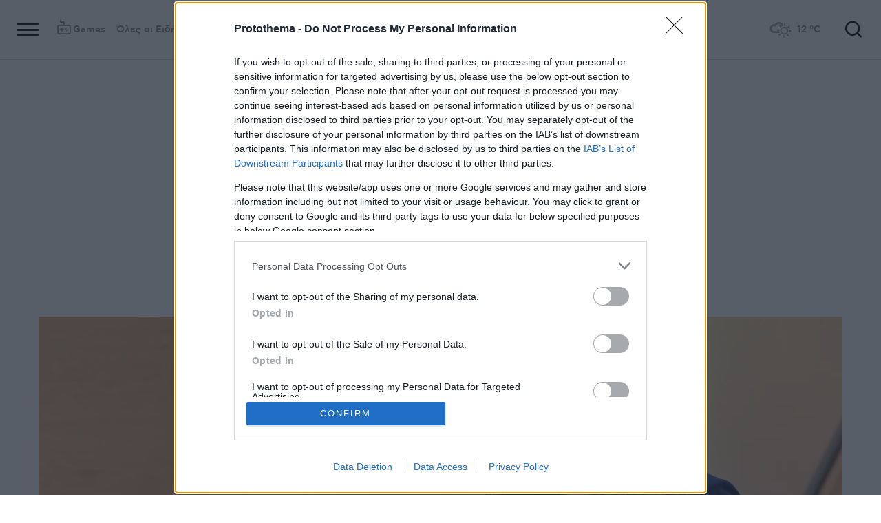

--- FILE ---
content_type: text/html; charset=utf-8
request_url: https://www.protothema.gr/politics/article/1523283/epivevaionei-i-kehagia-tin-epeisodiaki-koes-upirxan-diafonies-katagraftike-kai-mia-edasi/
body_size: 50245
content:
<!DOCTYPE html>
<html lang="el">
<head prefix="og: http://ogp.me/ns#">
    <title>Επιβεβαιώνει η Κεχαγιά την επεισοδιακή ΚΟΕΣ: Υπήρξαν διαφωνίες, καταγράφτηκε και μια ένταση</title>
    <meta charset="utf-8">
<meta http-equiv="X-UA-Compatible" content="IE=edge,chrome=1">
<meta name="viewport" content="width=device-width, initial-scale=1, minimum-scale=1" />
<meta http-equiv="Content-Type" content="text/html; charset=utf-8" />
<style>
    img.lazy:after {
        content: '';
        height: 100%;
        width: 100%;
        background: #f0eeef url(/Content/Media/loader.svg) no-repeat center;
        background-size: 50px;
        position: absolute;
        top: 0;
        left: 0;
        box-sizing: border-box;
    }
</style>
<link rel="icon" href="/favicon.ico?v=fevmrjZefuzgQLzjwUQ9JcKm6qrTmCr796S5LHjYwwc&amp;k=web-86b56c9c5b" type="image/x-icon" />
<link rel="apple-touch-icon-precomposed" sizes="76x76" href="/apple-touch-icon-76x76.png?v=7tahcw1K8XLPiZs9q-U1nqMYnwvz8ZKXZCRaLXop6S4&amp;k=web-86b56c9c5b" />
<link rel="apple-touch-icon-precomposed" sizes="120x120" href="/apple-touch-icon-120x120.png?v=GSclQQrn9Ud_hS7vllGdO3Qf2SM8auy1lm37UirwVfE&amp;k=web-86b56c9c5b" />
<link rel="apple-touch-icon-precomposed" sizes="152x152" href="/apple-touch-icon-152x152.png?v=Y7KO2vsJ6lUbZXKRuDt3PrqsY4101KG4NQjZlc5rPMg&amp;k=web-86b56c9c5b" />
<link rel="apple-touch-icon-precomposed" sizes="167x167" href="/apple-touch-icon-167x167.png?v=-SbRFmgoGfPrwbc1tRx2nDjKuFVA4HXqAqfAdlD6798&amp;k=web-86b56c9c5b" />
<link rel="apple-touch-icon-precomposed" sizes="180x180" href="/apple-touch-icon-180x180.png?v=-SbRFmgoGfPrwbc1tRx2nDjKuFVA4HXqAqfAdlD6798&amp;k=web-86b56c9c5b" />
<link rel="icon" sizes="128x128" type="image/png" href="/favicon-128x128.png?v=BUCpG7qZwY3x60ks55pCh0zMDG8lH-ZsoHczbXeCEGE&amp;k=web-86b56c9c5b" />
<link rel="icon" sizes="192x192" type="image/png" href="/favicon-192x192.png?v=-SbRFmgoGfPrwbc1tRx2nDjKuFVA4HXqAqfAdlD6798&amp;k=web-86b56c9c5b" />

<link rel="preload" href="/Content/Css/Fonts/cfasty/cfastystd-black-webfont.woff2?v=Ld26saDeIGowYz6I4-FOmE4cJo0tnRflJtLLxoZKS9s&amp;k=web-86b56c9c5b" as="font" type="font/woff2" crossorigin />
<link rel="preload" href="/Content/Css/Fonts/cfasty/cfastystd-bold-webfont.woff2?v=D3UCclvEK9kjXtt7I74YQ-Jj3F3NlpY4HqzArPb97rg&amp;k=web-86b56c9c5b" as="font" type="font/woff2" crossorigin />
<link rel="preload" href="/Content/Css/Fonts/cfasty/cfastystd-book-webfont.woff2?v=X8HNI-fS9pSGYv2IL-YKyLKtt_kMrvYINaw_dTCoPbg&amp;k=web-86b56c9c5b" as="font" type="font/woff2" crossorigin />
<link rel="preload" href="/Content/Css/Fonts/cfasty/cfastystd-extrabold-webfont.woff2?v=ATGZ6-KbSTnZV5eNmj6Ca6JQPCWz2upr_edM9hf3Yog&amp;k=web-86b56c9c5b" as="font" type="font/woff2" crossorigin />
<link rel="preload" href="/Content/Css/Fonts/cfasty/cfastystd-medium-webfont.woff2?v=SsFR_G1SkLoRNwoyrhPjZUQCPUVokrR2Sn0D-x653xQ&amp;k=web-86b56c9c5b" as="font" type="font/woff2" crossorigin />
<link rel="preload" href="/Content/Css/Fonts/icomoon.woff?v=NCTSNCjY_0r03TzUkzwzPW_GELIeSUjPtEJAup4yj4Q&amp;k=web-86b56c9c5b" as="font" type="font/woff" crossorigin />



    <link rel="stylesheet" href="/Content/bundles/site.min.css?v=OYEAyWVtPBhLS43yUGIa9EWNP0qkkSOz9pCWtn8ZQA0&amp;k=web-86b56c9c5b" />
    <link rel="stylesheet" href="/Content/bundles/print.min.css?v=7NXBNSpXeHYSuyyAGSUvK7z8iUu2QfWwjKkxz7agfgg&amp;k=web-86b56c9c5b" media="print" />



<script async src="/Content/extjs/js-timeago.js?v=53Ymfg0bN7vhzBSbYZGOPLsc42a_rVdT-HoZOR1N8fE&amp;k=web-86b56c9c5b" type="text/javascript"></script>


<script>window.ptActions = window.ptActions || []; window.ptActions.push({ Content: `
&lt;!-- Consent --&gt;

 
 
&lt;!-- InMobi Choice. Consent Manager Tag v3.0 (for TCF 2.2) --&gt;
&lt;script type="text/javascript" async=true&gt;
(function() {
  var host = window.location.hostname;
  var element = document.createElement('script');
  var firstScript = document.getElementsByTagName('script')[0];
  var url = 'https://cmp.inmobi.com'
    .concat('/choice/', 'mU8cqPf6UBZHQ', '/', host, '/choice.js?tag_version=V3');
  var uspTries = 0;
  var uspTriesLimit = 3;
  element.async = true;
  element.type = 'text/javascript';
  element.src = url;

  firstScript.parentNode.insertBefore(element, firstScript);

  function makeStub() {
    var TCF_LOCATOR_NAME = '__tcfapiLocator';
    var queue = [];
    var win = window;
    var cmpFrame;

    function addFrame() {
      var doc = win.document;
      var otherCMP = !!(win.frames[TCF_LOCATOR_NAME]);

      if (!otherCMP) {
        if (doc.body) {
          var iframe = doc.createElement('iframe');

          iframe.style.cssText = 'display:none';
          iframe.name = TCF_LOCATOR_NAME;
          doc.body.appendChild(iframe);
        } else {
          setTimeout(addFrame, 5);
        }
      }
      return !otherCMP;
    }

    function tcfAPIHandler() {
      var gdprApplies;
      var args = arguments;

      if (!args.length) {
        return queue;
      } else if (args[0] === 'setGdprApplies') {
        if (
          args.length &gt; 3 &&
          args[2] === 2 &&
          typeof args[3] === 'boolean'
        ) {
          gdprApplies = args[3];
          if (typeof args[2] === 'function') {
            args[2]('set', true);
          }
        }
      } else if (args[0] === 'ping') {
        var retr = {
          gdprApplies: gdprApplies,
          cmpLoaded: false,
          cmpStatus: 'stub'
        };

        if (typeof args[2] === 'function') {
          args[2](retr);
        }
      } else {
        if(args[0] === 'init' && typeof args[3] === 'object') {
          args[3] = Object.assign(args[3], { tag_version: 'V3' });
        }
        queue.push(args);
      }
    }

    function postMessageEventHandler(event) {
      var msgIsString = typeof event.data === 'string';
      var json = {};

      try {
        if (msgIsString) {
          json = JSON.parse(event.data);
        } else {
          json = event.data;
        }
      } catch (ignore) {}

      var payload = json.__tcfapiCall;

      if (payload) {
        window.__tcfapi(
          payload.command,
          payload.version,
          function(retValue, success) {
            var returnMsg = {
              __tcfapiReturn: {
                returnValue: retValue,
                success: success,
                callId: payload.callId
              }
            };
            if (msgIsString) {
              returnMsg = JSON.stringify(returnMsg);
            }
            if (event && event.source && event.source.postMessage) {
              event.source.postMessage(returnMsg, '*');
            }
          },
          payload.parameter
        );
      }
    }

    while (win) {
      try {
        if (win.frames[TCF_LOCATOR_NAME]) {
          cmpFrame = win;
          break;
        }
      } catch (ignore) {}

      if (win === window.top) {
        break;
      }
      win = win.parent;
    }
    if (!cmpFrame) {
      addFrame();
      win.__tcfapi = tcfAPIHandler;
      win.addEventListener('message', postMessageEventHandler, false);
    }
  };

  makeStub();

  function makeGppStub() {
    const CMP_ID = 10;
    const SUPPORTED_APIS = [
      '2:tcfeuv2',
      '6:uspv1',
      '7:usnatv1',
      '8:usca',
      '9:usvav1',
      '10:uscov1',
      '11:usutv1',
      '12:usctv1'
    ];

    window.__gpp_addFrame = function (n) {
      if (!window.frames[n]) {
        if (document.body) {
          var i = document.createElement("iframe");
          i.style.cssText = "display:none";
          i.name = n;
          document.body.appendChild(i);
        } else {
          window.setTimeout(window.__gpp_addFrame, 10, n);
        }
      }
    };
    window.__gpp_stub = function () {
      var b = arguments;
      __gpp.queue = __gpp.queue || [];
      __gpp.events = __gpp.events || [];

      if (!b.length || (b.length == 1 && b[0] == "queue")) {
        return __gpp.queue;
      }

      if (b.length == 1 && b[0] == "events") {
        return __gpp.events;
      }

      var cmd = b[0];
      var clb = b.length &gt; 1 ? b[1] : null;
      var par = b.length &gt; 2 ? b[2] : null;
      if (cmd === "ping") {
        clb(
          {
            gppVersion: "1.1", // must be “Version.Subversion”, current: “1.1”
            cmpStatus: "stub", // possible values: stub, loading, loaded, error
            cmpDisplayStatus: "hidden", // possible values: hidden, visible, disabled
            signalStatus: "not ready", // possible values: not ready, ready
            supportedAPIs: SUPPORTED_APIS, // list of supported APIs
            cmpId: CMP_ID, // IAB assigned CMP ID, may be 0 during stub/loading
            sectionList: [],
            applicableSections: [-1],
            gppString: "",
            parsedSections: {},
          },
          true
        );
      } else if (cmd === "addEventListener") {
        if (!("lastId" in __gpp)) {
          __gpp.lastId = 0;
        }
        __gpp.lastId++;
        var lnr = __gpp.lastId;
        __gpp.events.push({
          id: lnr,
          callback: clb,
          parameter: par,
        });
        clb(
          {
            eventName: "listenerRegistered",
            listenerId: lnr, // Registered ID of the listener
            data: true, // positive signal
            pingData: {
              gppVersion: "1.1", // must be “Version.Subversion”, current: “1.1”
              cmpStatus: "stub", // possible values: stub, loading, loaded, error
              cmpDisplayStatus: "hidden", // possible values: hidden, visible, disabled
              signalStatus: "not ready", // possible values: not ready, ready
              supportedAPIs: SUPPORTED_APIS, // list of supported APIs
              cmpId: CMP_ID, // list of supported APIs
              sectionList: [],
              applicableSections: [-1],
              gppString: "",
              parsedSections: {},
            },
          },
          true
        );
      } else if (cmd === "removeEventListener") {
        var success = false;
        for (var i = 0; i &lt; __gpp.events.length; i++) {
          if (__gpp.events[i].id == par) {
            __gpp.events.splice(i, 1);
            success = true;
            break;
          }
        }
        clb(
          {
            eventName: "listenerRemoved",
            listenerId: par, // Registered ID of the listener
            data: success, // status info
            pingData: {
              gppVersion: "1.1", // must be “Version.Subversion”, current: “1.1”
              cmpStatus: "stub", // possible values: stub, loading, loaded, error
              cmpDisplayStatus: "hidden", // possible values: hidden, visible, disabled
              signalStatus: "not ready", // possible values: not ready, ready
              supportedAPIs: SUPPORTED_APIS, // list of supported APIs
              cmpId: CMP_ID, // CMP ID
              sectionList: [],
              applicableSections: [-1],
              gppString: "",
              parsedSections: {},
            },
          },
          true
        );
      } else if (cmd === "hasSection") {
        clb(false, true);
      } else if (cmd === "getSection" || cmd === "getField") {
        clb(null, true);
      }
      //queue all other commands
      else {
        __gpp.queue.push([].slice.apply(b));
      }
    };
    window.__gpp_msghandler = function (event) {
      var msgIsString = typeof event.data === "string";
      try {
        var json = msgIsString ? JSON.parse(event.data) : event.data;
      } catch (e) {
        var json = null;
      }
      if (typeof json === "object" && json !== null && "__gppCall" in json) {
        var i = json.__gppCall;
        window.__gpp(
          i.command,
          function (retValue, success) {
            var returnMsg = {
              __gppReturn: {
                returnValue: retValue,
                success: success,
                callId: i.callId,
              },
            };
            event.source.postMessage(msgIsString ? JSON.stringify(returnMsg) : returnMsg, "*");
          },
          "parameter" in i ? i.parameter : null,
          "version" in i ? i.version : "1.1"
        );
      }
    };
    if (!("__gpp" in window) || typeof window.__gpp !== "function") {
      window.__gpp = window.__gpp_stub;
      window.addEventListener("message", window.__gpp_msghandler, false);
      window.__gpp_addFrame("__gppLocator");
    }
  };

  makeGppStub();

  var uspStubFunction = function() {
    var arg = arguments;
    if (typeof window.__uspapi !== uspStubFunction) {
      setTimeout(function() {
        if (typeof window.__uspapi !== 'undefined') {
          window.__uspapi.apply(window.__uspapi, arg);
        }
      }, 500);
    }
  };

  var checkIfUspIsReady = function() {
    uspTries++;
    if (window.__uspapi === uspStubFunction && uspTries &lt; uspTriesLimit) {
      console.warn('USP is not accessible');
    } else {
      clearInterval(uspInterval);
    }
  };

  if (typeof window.__uspapi === 'undefined') {
    window.__uspapi = uspStubFunction;
    var uspInterval = setInterval(checkIfUspIsReady, 6000);
  }
})();
&lt;/script&gt;
&lt;!-- End InMobi Choice. Consent Manager Tag v3.0 (for TCF 2.2) --&gt;
 
 &lt;script async="async" src="//cdn.orangeclickmedia.com/tech/libs/ocm_iab_compliance.js"&gt;&lt;/script&gt;



`, Delay: 2000 });</script>
<script>window.ptActions = window.ptActions || []; window.ptActions.push({ Content: `
&lt;!-- DFP --&gt;
&lt;script async="async" data-cmp-src="https://securepubads.g.doubleclick.net/tag/js/gpt.js"&gt;&lt;/script&gt;`, Delay: 2000 });</script>
<!-- Custom head code --><!-- Start ahref Manager -->
<meta name="ahrefs-site-verification" content="3df0f651b70b3d008473ebfc4b520c409fb16e3fa8aa3604b4b0bee599304025">
<!-- END ahref Manager -->

    <style>
        .bannerWrp.bannerWrp--withoutitle:before 
        {
            content:none!important;
        }
        .bannerWrp__inner>.bannerWrp.bannerWrp--withoutitle 
        {
            margin: 0;
            background: #fff;
        }
        .qc-cmp-button.qc-cmp-secondary-button {
         border-color: #eee !important;
          background-color: #eee !important;
        }
        .cookies {display:none !important;} /* display:none because default cookie snippet was disabled by PT in favor to quantcast script and there was a white ribbon showing all the time over the footer*/

        


    </style>
<!-- OneSignal Manifest Tag --><link rel="manifest" href="/manifest.json" />
<script>window.ptActions = window.ptActions || []; window.ptActions.push({ Content: `
&lt;!-- OneSignal --&gt;
&lt;script async="async" data-cmp-src="https://cdn.onesignal.com/sdks/OneSignalSDK.js"&gt;&lt;/script&gt;
&lt;script &gt;

    var OneSignal = window.OneSignal || [];
    OneSignal.push(function() {
    OneSignal.init({
	    appId: "2f0963df-5d5e-4964-a251-1052be231710",
	    safari_web_id: "web.onesignal.auto.50fac9c2-9f7f-49e4-88a1-4637f1759b35"
    });
});
&lt;/script&gt;`, Delay: 2000 });</script>
<script>window.ptActions = window.ptActions || []; window.ptActions.push({ Content: `
&lt;!-- Ads Squirrel --&gt;&lt;script src="//cdn.adsquirrel.ai/protothema.gr/chirp.js"&gt;&lt;/script&gt;`, Delay: 1900 });</script>
<!-- Echobox Web Tag --><!-- Echobox Web Tag -->
<script async id="ebx" src="//applets.ebxcdn.com/ebx.js"></script>
<script>window.ptActions = window.ptActions || []; window.ptActions.push({ Content: `
&lt;!-- enedLogoResize --&gt;&lt;style&gt;
    .footerMember img {
        width : 90px;
    }
    @media (max-width: 767px){
        .footerMember img {
            width : 70px;
        }
    }
&lt;/style&gt;`, Delay: 500 });</script>
<!-- FirstView -->
<script async="async" data-cmp-src="https://t.atmng.io/adweb/MzK4At31I.prod.js"></script>
<script>window.ptActions = window.ptActions || []; window.ptActions.push({ Content: `
&lt;!-- Microsoft Clarity Production --&gt;&lt;script type="text/javascript"&gt;
    (function(c,l,a,r,i,t,y){
        c[a]=c[a]||function(){(c[a].q=c[a].q||[]).push(arguments)};
        t=l.createElement(r);t.async=1;t.src="https://www.clarity.ms/tag/"+i;
        y=l.getElementsByTagName(r)[0];y.parentNode.insertBefore(t,y);
    })(window, document, "clarity", "script", "pyewgixk1z");
&lt;/script&gt;`, Delay: 500 });</script>
<script>window.ptActions = window.ptActions || []; window.ptActions.push({ Content: `
&lt;!-- 2 First View --&gt;&lt;script&gt;!function(n){if(!window.cnx){window.cnx={},window.cnx.cmd=[];var t=n.createElement('iframe');t.src='javascript:false'; t.display='none',t.onload=function(){var n=t.contentWindow.document,c=n.createElement('script');c.src='//cd.connatix.com/connatix.player.js?cid=802bc865-afca-472a-8b42-6b7ce9fd58ba&pid=99216307-99ad-4bfd-944c-d2f3c4219cd7',c.setAttribute('async','1'),c.setAttribute('type','text/javascript'),n.body.appendChild(c)},n.head.appendChild(t)}}(document);&lt;/script&gt;`, Delay: 2000 });</script>
<!-- SUMMARIES AI CSS TEST --><link id="pto-overrides" rel="stylesheet" href="https://summaries.cloudevo.ai/styles/latest/styles.css?ver=202514111210">
<style>
    .ai_summary__widget {/*display: none;*/}
    .ai_summary__widget {
        margin-block: 0 3rem;
    }
    .ai_summary__widget > ul > li {
        font-size: 16px !important;
        line-height: 1.2 !important;
    }
    .ai_summary__widget summary {font-weight: 400;}
.ai_summary__widget summary span {
    color: #545454;
    font-size: 16px;
}
.longForm .ai_summary__widget {
    display: none;
}
.ai_summary__widget > ul > li:empty {
    display: none;
}
section[data-plugin-articlehit*="1728738"] .ai_summary__widget, 
section[data-plugin-articlehit*="1729386"] .ai_summary__widget,
section[data-plugin-articlehit*="1730076"] .ai_summary__widget, 
section[data-plugin-articlehit*="1730204"] .ai_summary__widget
{
	display: none;
}
.ai_summary__widget[data-article-id="1730076"],
.ai_summary__widget[data-article-id="1730226"],
.ai_summary__widget[data-article-id="1730227"],
.ai_summary__widget[data-article-id="1730231"],
.ai_summary__widget[data-article-id="1730778"],
.ai_summary__widget[data-article-id="1733661"],
.ai_summary__widget[data-article-id="1735221"],
.ai_summary__widget[data-article-id="1735647"],
.ai_summary__widget[data-article-id="1747729"]{
    display: none;
}
</style>
        <meta name="keywords" content="ΣΥΡΙΖΑ, Βούλα Κεχαγιά, Στέφανος Κασσελάκης, Όλγα Γεροβασίλη, Πολιτική, Ειδήσεις" />
        <meta name="news_keywords" content="ΣΥΡΙΖΑ, Βούλα Κεχαγιά, Στέφανος Κασσελάκης, Όλγα Γεροβασίλη, Πολιτική, Ειδήσεις" />
        <meta name="description" content="&#xAB;Δεν υπάρχουν στελέχη που ψάχνονται να φύγουν, ούτε η ηγεσία επιθυμεί να φύγουν στελέχη, αυτή είναι μια εικόνα που τροφοδοτείται από κάποια ρεπορτάζ των ΜΜΕ&#xBB;, ανέφερε" />
        <link rel="canonical" href="https://www.protothema.gr/politics/article/1523283/epivevaionei-i-kehagia-tin-epeisodiaki-koes-upirxan-diafonies-katagraftike-kai-mia-edasi/" />
    <meta content="index, follow, max-image-preview:large" name="robots" />
    <base href="https://www.protothema.gr" />
<meta content="el_GR" property="og:locale" />
<meta content="article" property="og:type" />
<meta content="Επιβεβαιώνει η Κεχαγιά την επεισοδιακή ΚΟΕΣ: Υπήρξαν διαφωνίες, καταγράφτηκε και μια ένταση" property="og:title" />
<meta content="&#xAB;Δεν υπάρχουν στελέχη που ψάχνονται να φύγουν, ούτε η ηγεσία επιθυμεί να φύγουν στελέχη, αυτή είναι μια εικόνα που τροφοδοτείται από κάποια ρεπορτάζ των ΜΜΕ&#xBB;, ανέφερε" property="og:description" />
<meta content="https://www.protothema.gr/politics/article/1523283/epivevaionei-i-kehagia-tin-epeisodiaki-koes-upirxan-diafonies-katagraftike-kai-mia-edasi/" property="og:url" />
<meta content="ProtoThema" property="og:site_name" />
<meta content="Γεωργία Σαδανά" property="og:author" />
<meta content="ΣΥΡΙΖΑ" property="og:tag" /><meta content="Βούλα Κεχαγιά" property="og:tag" /><meta content="Στέφανος Κασσελάκης" property="og:tag" /><meta content="Όλγα Γεροβασίλη" property="og:tag" />
<meta content="https://www.protothema.gr/images/640x360share/2/jpg/files/2024-06-04/kexagia.jpg" property="og:image" /><meta content="640" property="og:image:width" /><meta content="360" property="og:image:height" />

<meta content="summary_large_image" name="twitter:card" />
<meta content="&#xAB;Δεν υπάρχουν στελέχη που ψάχνονται να φύγουν, ούτε η ηγεσία επιθυμεί να φύγουν στελέχη, αυτή είναι μια εικόνα που τροφοδοτείται από κάποια ρεπορτάζ των ΜΜΕ&#xBB;, ανέφερε" name="twitter:description" />
<meta content="Επιβεβαιώνει η Κεχαγιά την επεισοδιακή ΚΟΕΣ: Υπήρξαν διαφωνίες, καταγράφτηκε και μια ένταση" name="twitter:title" />
<meta content="@protothema" name="twitter:site" />
<meta content="https://www.protothema.gr/images/640x360share/2/jpg/files/2024-06-04/kexagia.jpg" name="twitter:image" />
<meta content="Γεωργία Σαδανά" name="twitter:creator" />

<script type="application/ld+json" data-schema="NewsMediaOrganization">{"@context":"https://schema.org","@type":"NewsMediaOrganization","name":"Πρώτο Θέμα","url":"https://www.protothema.gr","address":{"@type":"PostalAddress","addressCountry":{"@type":"Country","name":"GR"},"addressLocality":"Αθήνα","addressRegion":"GR","postalCode":"151 23","streetAddress":"Αγράφων 5, Μαρούσι"},"contactPoint":{"@type":"ContactPoint","areaServed":"GR","contactType":"customer service","telephone":"+30-210-6880700"},"logo":{"@type":"ImageObject","url":"https://www.protothema.gr/files/protothema-logo2.png","height":60,"width":238}}</script>

<script type="application/ld+json" data-schema="WebSite">{"@context":"https://schema.org","@type":"WebSite","name":"Πρώτο Θέμα","potentialAction":{"@type":"SearchAction","target":{"@type":"EntryPoint","urlTemplate":"https://www.protothema.gr/anazitisi/?q={q}"},"query-input":{"@type":"PropertyValueSpecification","name":"q","valueName":"q","valueRequired":true}},"url":"https://www.protothema.gr/","creator":{"@type":"Organization","name":"Atcom"}}</script>

<script type="application/ld+json" data-schema="NewsArticle">{"@context":"https://schema.org","@type":"NewsArticle","name":"Επιβεβαιώνει η Κεχαγιά την επεισοδιακή ΚΟΕΣ: Υπήρξαν διαφωνίες, καταγράφτηκε και μια ένταση","description":"«Δεν υπάρχουν στελέχη που ψάχνονται να φύγουν, ούτε η ηγεσία επιθυμεί να φύγουν στελέχη, αυτή είναι μια εικόνα που τροφοδοτείται από κάποια ρεπορτάζ των ΜΜΕ», ανέφερε | ΣΥΡΙΖΑ | Βούλα Κεχαγιά | Στέφανος Κασσελάκης | Όλγα Γεροβασίλη | Πολιτική","image":"https://i2.prth.gr/files/2024-06-04/kexagia.jpg","mainEntityOfPage":{"@type":"WebPage","url":"https://www.protothema.gr/politics/article/1523283/epivevaionei-i-kehagia-tin-epeisodiaki-koes-upirxan-diafonies-katagraftike-kai-mia-edasi/"},"url":"https://www.protothema.gr/politics/article/1523283/epivevaionei-i-kehagia-tin-epeisodiaki-koes-upirxan-diafonies-katagraftike-kai-mia-edasi/","about":[{"@type":"Thing","name":"ΣΥΡΙΖΑ"},{"@type":"Thing","name":"Βούλα Κεχαγιά"},{"@type":"Thing","name":"Στέφανος Κασσελάκης"},{"@type":"Thing","name":"Όλγα Γεροβασίλη"},{"@type":"Thing","name":"Πολιτική"}],"alternativeHeadline":"Επιβεβαιώνει η Κεχαγιά την επεισοδιακή ΚΟΕΣ: Υπήρξαν διαφωνίες, καταγράφτηκε και μια ένταση","author":{"JobTitle":"Journalist","@type":"Person","name":"Γεωργία Σαδανά","description":"Πολιτικός συντάκτης","image":"https://i2.prth.gr/files/2020-08-11/sad_2.png","url":"https://www.protothema.gr/article-author-page/georgia-sadana/"},"dateCreated":"2024-07-24T16:21:43.053+03:00","datePublished":"2024-07-24T16:21:43.053+03:00","headline":"Επιβεβαιώνει η Κεχαγιά την επεισοδιακή ΚΟΕΣ: Υπήρξαν διαφωνίες, καταγράφτηκε και μια ένταση","isAccessibleForFree":true,"keywords":"ΣΥΡΙΖΑ, Βούλα Κεχαγιά, Στέφανος Κασσελάκης, Όλγα Γεροβασίλη, Πολιτική, Ειδήσεις","publisher":{"@type":"Organization","name":"Πρώτο Θέμα","url":"https://www.protothema.gr","address":{"@type":"PostalAddress","addressCountry":"GR","addressLocality":"Αθήνα","addressRegion":"GR","postalCode":"151 23","streetAddress":"Αγράφων 5, Μαρούσι"},"contactPoint":{"@type":"ContactPoint","areaServed":"GR","contactType":"customer service","telephone":"+30-210-6880700"},"logo":"https://i2.prth.gr/files/protothema-logo2.png"},"articleSection":"Πολιτική"}</script>

<link rel="amphtml" href="https://www.protothema.gr/politics/article/1523283/epivevaionei-i-kehagia-tin-epeisodiaki-koes-upirxan-diafonies-katagraftike-kai-mia-edasi/AMP/" />
<meta property="article:section" content="Πολιτική" />
<meta property="article:published_time" content="2024-07-24T16:21:43+03:00" />
<meta property="og:updated_time" content="2024-07-24T16:21:43+03:00" />
    
    
    <!-- chartbeat -->
<script type='text/javascript'>
(function() {
    /** CONFIGURATION START **/
    var _sf_async_config = window._sf_async_config = (window._sf_async_config || {});
    _sf_async_config.uid = 64216; //CHANGE THIS TO YOUR ACCOUNT ID
    _sf_async_config.domain = 'protothema.gr'; //CHANGE THIS TO YOUR SITE ID
    _sf_async_config.useCanonical = true;
    _sf_async_config.useCanonicalDomain = true;
    _sf_async_config.sections = 'Πολιτική'; //SET PAGE SECTION(S)
    _sf_async_config.authors = ''; //SET PAGE AUTHOR(S)
    /** CONFIGURATION END **/
    function loadChartbeat() {
        var e = document.createElement('script');
        var n = document.getElementsByTagName('script')[0];
        e.type = 'text/javascript';
        e.async = true;
        e.src = '//static.chartbeat.com/js/chartbeat.js';
        n.parentNode.insertBefore(e, n);
    }
    loadChartbeat();
})();
</script>


    <script type='text/javascript' src='https://platform-api.sharethis.com/js/sharethis.js#property=642ee8cafaaa470019ff1b99&product=inline-share-buttons' async='async'></script>

<script>
    var googletag = googletag || {};
	googletag.cmd = googletag.cmd || [];
    var adContext = {"RootCategory":"Πολιτική","Category":["Πολιτική"],"Tag":["ΣΥΡΙΖΑ","Βούλα Κεχαγιά","Στέφανος Κασσελάκης","Όλγα Γεροβασίλη"],"Article":"1523283","Page":null,"IsCategory":false};
    !function (n) { "use strict"; function d(n, t) { var r = (65535 & n) + (65535 & t); return (n >> 16) + (t >> 16) + (r >> 16) << 16 | 65535 & r } function f(n, t, r, e, o, u) { return d((u = d(d(t, n), d(e, u))) << o | u >>> 32 - o, r) } function l(n, t, r, e, o, u, c) { return f(t & r | ~t & e, n, t, o, u, c) } function g(n, t, r, e, o, u, c) { return f(t & e | r & ~e, n, t, o, u, c) } function v(n, t, r, e, o, u, c) { return f(t ^ r ^ e, n, t, o, u, c) } function m(n, t, r, e, o, u, c) { return f(r ^ (t | ~e), n, t, o, u, c) } function c(n, t) { var r, e, o, u; n[t >> 5] |= 128 << t % 32, n[14 + (t + 64 >>> 9 << 4)] = t; for (var c = 1732584193, f = -271733879, i = -1732584194, a = 271733878, h = 0; h < n.length; h += 16)c = l(r = c, e = f, o = i, u = a, n[h], 7, -680876936), a = l(a, c, f, i, n[h + 1], 12, -389564586), i = l(i, a, c, f, n[h + 2], 17, 606105819), f = l(f, i, a, c, n[h + 3], 22, -1044525330), c = l(c, f, i, a, n[h + 4], 7, -176418897), a = l(a, c, f, i, n[h + 5], 12, 1200080426), i = l(i, a, c, f, n[h + 6], 17, -1473231341), f = l(f, i, a, c, n[h + 7], 22, -45705983), c = l(c, f, i, a, n[h + 8], 7, 1770035416), a = l(a, c, f, i, n[h + 9], 12, -1958414417), i = l(i, a, c, f, n[h + 10], 17, -42063), f = l(f, i, a, c, n[h + 11], 22, -1990404162), c = l(c, f, i, a, n[h + 12], 7, 1804603682), a = l(a, c, f, i, n[h + 13], 12, -40341101), i = l(i, a, c, f, n[h + 14], 17, -1502002290), c = g(c, f = l(f, i, a, c, n[h + 15], 22, 1236535329), i, a, n[h + 1], 5, -165796510), a = g(a, c, f, i, n[h + 6], 9, -1069501632), i = g(i, a, c, f, n[h + 11], 14, 643717713), f = g(f, i, a, c, n[h], 20, -373897302), c = g(c, f, i, a, n[h + 5], 5, -701558691), a = g(a, c, f, i, n[h + 10], 9, 38016083), i = g(i, a, c, f, n[h + 15], 14, -660478335), f = g(f, i, a, c, n[h + 4], 20, -405537848), c = g(c, f, i, a, n[h + 9], 5, 568446438), a = g(a, c, f, i, n[h + 14], 9, -1019803690), i = g(i, a, c, f, n[h + 3], 14, -187363961), f = g(f, i, a, c, n[h + 8], 20, 1163531501), c = g(c, f, i, a, n[h + 13], 5, -1444681467), a = g(a, c, f, i, n[h + 2], 9, -51403784), i = g(i, a, c, f, n[h + 7], 14, 1735328473), c = v(c, f = g(f, i, a, c, n[h + 12], 20, -1926607734), i, a, n[h + 5], 4, -378558), a = v(a, c, f, i, n[h + 8], 11, -2022574463), i = v(i, a, c, f, n[h + 11], 16, 1839030562), f = v(f, i, a, c, n[h + 14], 23, -35309556), c = v(c, f, i, a, n[h + 1], 4, -1530992060), a = v(a, c, f, i, n[h + 4], 11, 1272893353), i = v(i, a, c, f, n[h + 7], 16, -155497632), f = v(f, i, a, c, n[h + 10], 23, -1094730640), c = v(c, f, i, a, n[h + 13], 4, 681279174), a = v(a, c, f, i, n[h], 11, -358537222), i = v(i, a, c, f, n[h + 3], 16, -722521979), f = v(f, i, a, c, n[h + 6], 23, 76029189), c = v(c, f, i, a, n[h + 9], 4, -640364487), a = v(a, c, f, i, n[h + 12], 11, -421815835), i = v(i, a, c, f, n[h + 15], 16, 530742520), c = m(c, f = v(f, i, a, c, n[h + 2], 23, -995338651), i, a, n[h], 6, -198630844), a = m(a, c, f, i, n[h + 7], 10, 1126891415), i = m(i, a, c, f, n[h + 14], 15, -1416354905), f = m(f, i, a, c, n[h + 5], 21, -57434055), c = m(c, f, i, a, n[h + 12], 6, 1700485571), a = m(a, c, f, i, n[h + 3], 10, -1894986606), i = m(i, a, c, f, n[h + 10], 15, -1051523), f = m(f, i, a, c, n[h + 1], 21, -2054922799), c = m(c, f, i, a, n[h + 8], 6, 1873313359), a = m(a, c, f, i, n[h + 15], 10, -30611744), i = m(i, a, c, f, n[h + 6], 15, -1560198380), f = m(f, i, a, c, n[h + 13], 21, 1309151649), c = m(c, f, i, a, n[h + 4], 6, -145523070), a = m(a, c, f, i, n[h + 11], 10, -1120210379), i = m(i, a, c, f, n[h + 2], 15, 718787259), f = m(f, i, a, c, n[h + 9], 21, -343485551), c = d(c, r), f = d(f, e), i = d(i, o), a = d(a, u); return [c, f, i, a] } function i(n) { for (var t = "", r = 32 * n.length, e = 0; e < r; e += 8)t += String.fromCharCode(n[e >> 5] >>> e % 32 & 255); return t } function a(n) { var t = []; for (t[(n.length >> 2) - 1] = void 0, e = 0; e < t.length; e += 1)t[e] = 0; for (var r = 8 * n.length, e = 0; e < r; e += 8)t[e >> 5] |= (255 & n.charCodeAt(e / 8)) << e % 32; return t } function e(n) { for (var t, r = "0123456789abcdef", e = "", o = 0; o < n.length; o += 1)t = n.charCodeAt(o), e += r.charAt(t >>> 4 & 15) + r.charAt(15 & t); return e } function r(n) { return unescape(encodeURIComponent(n)) } function o(n) { return i(c(a(n = r(n)), 8 * n.length)) } function u(n, t) { return function (n, t) { var r, e = a(n), o = [], u = []; for (o[15] = u[15] = void 0, 16 < e.length && (e = c(e, 8 * n.length)), r = 0; r < 16; r += 1)o[r] = 909522486 ^ e[r], u[r] = 1549556828 ^ e[r]; return t = c(o.concat(a(t)), 512 + 8 * t.length), i(c(u.concat(t), 640)) }(r(n), r(t)) } function t(n, t, r) { return t ? r ? u(t, n) : e(u(t, n)) : r ? o(n) : e(o(n)) } "function" == typeof define && define.amd ? define(function () { return t }) : "object" == typeof module && module.exports ? module.exports = t : n.md5 = t }(this);
    
    function uuidv4() {
        return ([1e7] + -1e3 + -4e3 + -8e3 + -1e11).replace(/[018]/g, c =>
            (c ^ crypto.getRandomValues(new Uint8Array(1))[0] & 15 >> c / 4).toString(16)
        );
    }
    function setABSplitCookie() {
        var usplitValue = Math.round(Math.random()) === 0 ? 'A' : 'B';
        document.cookie = "_usplit=" + usplitValue + ";path=/";
    }
    function setPPIDCookie() {
        document.cookie = "_ppid=" + md5(uuidv4()) + ";path=/";
    }
    function clearSpecializedCookies() {
        document.cookie = "_ppid=;path=/;expires=Thu, 01 Jan 1970 00:00:01 GMT";
        document.cookie = "_usplit=;path=/;expires=Thu, 01 Jan 1970 00:00:01 GMT";
    }
    function getCookieValue(name) {
        let ca = document.cookie.split(';');
        for (let i = 0; i < ca.length; i++) {
            let c = ca[i];
            while (c.charAt(0) == ' ') {
                c = c.substring(1);
            }
            if (c.indexOf(name) == 0) {
                return c.substring(name.length, c.length);
            }
        }
        return '';
    }
    function getABSplitCookie() {
        return getCookieValue('_usplit=');
    }
    function getPPIDCookie() {
        return getCookieValue('_ppid=');
    }
    googletag.cmd.push(function () {
        if (typeof __tcfapi !== 'undefined') {
            __tcfapi('getTCData', 2, function (tcData, success) {
                if (success && tcData) {
                    var purposeConsents = tcData.purpose.consents;
                    if (purposeConsents[1] && purposeConsents[3]) {
                        quantcastTrackEvent('Personalized Ad Consent Given');
                    }
                    else {
                        clearSpecializedCookies();
                    }
                }
            });
        }
        function quantcastTrackEvent(eventName) {
            var ppid = getPPIDCookie();
            if (ppid == '') {
                setPPIDCookie();
            }

            var usplit = getABSplitCookie();
            if (usplit == '') {
                setABSplitCookie();
            }

            if (typeof __qc !== 'undefined') {
                __qc.event({
                    type: 'custom',
                    eventType: eventName
                });
            }
        }
    });
    

    googletag.cmd.push(function () {
        googletag.setConfig({ threadYield: "ENABLED_ALL_SLOTS" });
        
        var pubads = googletag.pubads();
        
        pubads.collapseEmptyDivs(true);

        for (var key in adContext) {
            pubads.setTargeting(key, adContext[key]);
        }

        var ppid = getPPIDCookie();
        if (ppid != '') {
            pubads.setTargeting('PPID', 'YES');
        }

        var usplit = getABSplitCookie();
        if (usplit != '') {
            pubads.setTargeting('usersplit', usplit);
        }


        googletag.pubads().enableLazyLoad({
            fetchMarginPercent: 800,
            renderMarginPercent: 400,
            mobileScaling: 1,
        });
            
        googletag.pubads().enableSingleRequest();

        function startAds(ppid) {
            if (ppid != '') {
                googletag.pubads().setPublisherProvidedId(ppid);
            }
            googletag.enableServices();
        }


            if (typeof window.__tcfapi !== 'undefined') {
                window.__tcfapi('addEventListener', 2, function(tcData, listenerSuccess) {                    
                    if (listenerSuccess) {    
                        console.log('TCF Event: ' + tcData.eventStatus);
                        switch (tcData.eventStatus) {
                            case 'tcloaded':
                            case 'useractioncomplete':
                                startAds(getPPIDCookie());
                                googletag.pubads().refresh();
                                break;
                            default:
                                googletag.pubads().disableInitialLoad();
                                break;
                        }
                    }
                });
            }
            else {
                console.log('TCF API is not available.');
                startAds(ppid);
            }
                });

</script>
<script>
    function getSizeMapping(googletag, sizes) {
        var mapping = googletag.sizeMapping();
        var groups = {};
        for (var i = 0; i < sizes.length; i++) {
            var key = sizes[i].ScreenWidth + 'x' + sizes[i].ScreenHeight;
            var group = groups[key];
            if (!group) {
                group = groups[key] = {
                    ScreenWidth: sizes[i].ScreenWidth,
                    ScreenHeight: sizes[i].ScreenHeight,
                    Banners: []
                };
            }
            if (sizes[i].BannerWidth != null && sizes[i].BannerHeight != null) {
                group.Banners.push([sizes[i].BannerWidth, sizes[i].BannerHeight]);
            }
        }
        for (var k in groups) {
            var group = groups[k];
            mapping = mapping.addSize([group.ScreenWidth, group.ScreenHeight], group.Banners);
        }
        return mapping.build();
    }
</script>
<script>window.ptActions = window.ptActions || []; window.ptActions.push({ Content: `
&lt;!-- Glomex --&gt;
&lt;script type="module" src="https://player.glomex.com/integration/1/integration.js"&gt;&lt;/script&gt;`, Delay: 2000 });</script>
<script>window.ptActions = window.ptActions || []; window.ptActions.push({ Content: `
&lt;!-- GlomexCSS_eexbs1jkdkewvzn --&gt;&lt;link rel="stylesheet" href="https://player.glomex.com/variant/eexbs1jkdkewvzn/variant.css"&gt;`, Delay: 1600 });</script></head>
<body class="specialHeader" data-plugin-viewportheight="" data-plugin-lazyload="" data-plugin-analytics="{&quot;Collectors&quot;:{&quot;search.collector&quot;:{&quot;SearchEventTimeout&quot;:60,&quot;url&quot;:&quot;/$events/push&quot;}}}" data-designmode="false" data-mgmt="false" data-plugin-ptScriptManager="">
    
<!-- Analytics G4 - Google Tag Manager -->
<noscript><iframe src="https://www.googletagmanager.com/ns.html?id=GTM-M9ZNLVC"
height="0" width="0" style="display:none;visibility:hidden"></iframe></noscript>

<span id="8bab2d28655a40b7895877937b4a0d15" style="display:none"></span>
<script>window.ptActions = window.ptActions || []; window.ptActions.push({ Content: `
&lt;!-- Google Tag Manager (noscript) --&gt;&lt;noscript&gt;&lt;iframe src="https://www.googletagmanager.com/ns.html?id=GTM-MCT5PH9" height="0" width="0" style="display:none;visibility:hidden"&gt;&lt;/iframe&gt;&lt;/noscript&gt;
`, Delay: 2000, ID: '8bab2d28655a40b7895877937b4a0d15' });</script>
<span id="8b1ef0c327684c6681d83e5df4a460f7" style="display:none"></span>
<script>window.ptActions = window.ptActions || []; window.ptActions.push({ Content: `
&lt;!-- phaistos adman --&gt;
&lt;script data-cmp-src="https://static.adman.gr/adman.js"&gt;&lt;/script&gt;
&lt;script &gt;
// &lt;![CDATA[
window.AdmanQueue=window.AdmanQueue||[];AdmanQueue.push(function(){Adman.adunit({id:313,h:'https://x.grxchange.gr',inline:true})});
// ]]&gt;
&lt;/script&gt;`, Delay: 2000, ID: '8b1ef0c327684c6681d83e5df4a460f7' });</script>
    
    

    <div class="outer">
    <div class="backToTop icon-arrow-up" data-plugin-gototop></div>


    
        <header class="header" data-plugin-stickit='{ "element": "this", "bottoming": false }'>
            <div class="menuOverlay"></div>
            <div class="top">
                <nav class="languageSwitcherWrapper desktopOnly">
                    <ul class="languageSwitcher">
        <li class="languageSwitcher__item">
            <a href="/" class="languageSwitcher__link languageSwitcher__link--active">Ελληνικά</a>
        </li>
        <li class="languageSwitcher__item">
            <a href="https://en.protothema.gr" class="languageSwitcher__link">English</a>
        </li>
</ul>
                </nav>

                    <h2 class="logo">
                        <figure>
                            <a href="/">
                                <picture>
                                    <img src="/Content/Media/logo-main.svg?v=3" width="177" height="60" alt="ProtoThema.gr" />
                                </picture>
                            </a>
                        </figure>
                    </h2>
                <div class="leftSect">
                    <div class="trigMenu" data-plugin-menu>
    <div class="burgerIcon">
        <i class="burger"></i>
    </div>
</div>
<nav class="nav">
    <ul>
            <li>
            <a href="/games/" title="Games">
                    <span class="nav__icon icon-games"></span>
                    <span class="nav__title">Games</span>
            </a>
            </li>
            <li class="thidden">
            <a href="/oles-oi-eidiseis/" title="Όλες οι Ειδήσεις">
Όλες οι Ειδήσεις            </a>
            </li>
            <li class="thidden">
            <a href="/greece/" title="Ελλάδα">
Ελλάδα            </a>
            </li>
            <li class="thidden">
            <a href="/frontpages/" title="Πρωτοσέλιδα">
Πρωτοσέλιδα            </a>
            </li>
    </ul>
</nav>
<div class="navWrp">
    <div class="grayRow">
        <div class="social">
                <a href="https://twitter.com/protothema" target="_blank" class="icon-twitter"></a>
    <a href="https://www.facebook.com/protothemagr/?ref=ts" target="_blank" class="icon-facebook"></a>
    <a href="https://www.instagram.com/protothema.gr/" target="_blank" class="icon-instagram"></a>
    <a href="https://www.linkedin.com/company/protothema-gr/" target="_blank" class="icon-linkedin"></a>
    <a href="https://www.protothema.gr/rss" target="_blank" class="icon-rss"></a>

        </div>
    </div>

    <nav class="languageSwitcherWrapper mobileOnly">
        <p class="languageSwitcherWrapper__title">
            

Επιλογή γλώσσας
        </p>
        <ul class="languageSwitcher">
        <li class="languageSwitcher__item">
            <a href="/" class="languageSwitcher__link languageSwitcher__link--active">Ελληνικά</a>
        </li>
        <li class="languageSwitcher__item">
            <a href="https://en.protothema.gr" class="languageSwitcher__link">English</a>
        </li>
</ul>
    </nav>

    <div class="topNav">
        <nav class="mainNav">
            <ul>
            <li class="">
                <div class="title">
            <a href="https://en.protothema.gr/" title="English News" target="_blank">
English News            </a>
                    <div class="openSub" data-plugin-toggleclass='{ "target": ".title", "class": "opened", "slideItem": ".cnt" }'></div>
                </div>
            </li>
            <li class="">
                <div class="title">
            <a href="/games/" title="Games">
Games            </a>
                    <div class="openSub" data-plugin-toggleclass='{ "target": ".title", "class": "opened", "slideItem": ".cnt" }'></div>
                </div>
            </li>
            <li class="hasSub">
                <div class="title">
            <a href="/greece/" title="Ελλάδα">
Ελλάδα            </a>
                    <div class="openSub" data-plugin-toggleclass='{ "target": ".title", "class": "opened", "slideItem": ".cnt" }'></div>
                </div>
                    <ul class="cnt tagsUl">
            <li>
            <a href="/tag/fotia-tora/" title="Φωτιά τώρα - Πυρκαγιές σε εξέλιξη">
Φωτιά τώρα - Πυρκαγιές σε εξέλιξη            </a>
            </li>
            <li>
            <a href="/tag/Seismos/" title="Σεισμός">
Σεισμός            </a>
            </li>
            <li>
            <a href="/tag/kairos/" title="Καιρός">
Καιρός            </a>
            </li>
            <li>
            <a href="/tag/kinisi-stoys-dromoys/" title="Κίνηση στους δρόμους">
Κίνηση στους δρόμους            </a>
            </li>
                    </ul>
            </li>
            <li class="hasSub">
                <div class="title">
            <a href="/economy/" title="Οικονομία">
Οικονομία            </a>
                    <div class="openSub" data-plugin-toggleclass='{ "target": ".title", "class": "opened", "slideItem": ".cnt" }'></div>
                </div>
                    <ul class="cnt tagsUl">
            <li>
            <a href="/tag/sudaxeis/" title="Συντάξεις">
Συντάξεις            </a>
            </li>
                    </ul>
            </li>
            <li class="hasSub">
                <div class="title">
            <a href="/politics/" title="Πολιτική">
Πολιτική            </a>
                    <div class="openSub" data-plugin-toggleclass='{ "target": ".title", "class": "opened", "slideItem": ".cnt" }'></div>
                </div>
                    <ul class="cnt tagsUl">
            <li>
            <a href="/tag/nea-dimokratia/" title="Νέα Δημοκρατία">
Νέα Δημοκρατία            </a>
            </li>
            <li>
            <a href="/tag/pasok/" title="ΠΑΣΟΚ">
ΠΑΣΟΚ            </a>
            </li>
                    </ul>
            </li>
            <li class="">
                <div class="title">
            <a href="/world/" title="Κόσμος">
Κόσμος            </a>
                    <div class="openSub" data-plugin-toggleclass='{ "target": ".title", "class": "opened", "slideItem": ".cnt" }'></div>
                </div>
            </li>
            <li class="hasSub">
                <div class="title">
            <a href="/sports/" title="Sports">
Sports            </a>
                    <div class="openSub" data-plugin-toggleclass='{ "target": ".title", "class": "opened", "slideItem": ".cnt" }'></div>
                </div>
                    <ul class="cnt tagsUl">
            <li>
            <a href="/tag/super-league-1/" title="Super League 1">
Super League 1            </a>
            </li>
            <li>
            <a href="/tag/champions-league/" title="Champions League">
Champions League            </a>
            </li>
            <li>
            <a href="/tag/europa-league/" title="Europa League">
Europa League            </a>
            </li>
            <li>
            <span>Euroleague</span>
            </li>
            <li>
            <a href="/tag/conference-league/" title="Conference League">
Conference League            </a>
            </li>
                    </ul>
            </li>
            <li class="hasSub">
                <div class="title">
            <a href="/car-and-speed/" title="Car">
Car            </a>
                    <div class="openSub" data-plugin-toggleclass='{ "target": ".title", "class": "opened", "slideItem": ".cnt" }'></div>
                </div>
                    <ul class="cnt">
            <li>
            <a href="/car-and-speed/news/" title="News">
News            </a>
            </li>
            <li>
            <a href="/car-and-speed/preview/" title="Preview">
Preview            </a>
            </li>
            <li>
            <a href="/car-and-speed/video/" title="Video">
Video            </a>
            </li>
            <li>
            <a href="/car-and-speed/tech/" title="Tech">
Tech            </a>
            </li>
            <li>
            <a href="/car-and-speed/racing/" title="Αγωνες">
Αγωνες            </a>
            </li>
            <li>
            <a href="/car-and-speed/formula-1/" title="Formula 1">
Formula 1            </a>
            </li>
            <li>
            <a href="/car-and-speed/pisokinisi/" title="Πισω Κινηση">
Πισω Κινηση            </a>
            </li>
            <li>
            <a href="http://www.newsauto.gr/times-technika-charaktiristika/" title="Τιμες Αυτοκινητων">
Τιμες Αυτοκινητων            </a>
            </li>
            <li>
            <a href="/car-and-speed/moto/" title="Moto">
Moto            </a>
            </li>
                    </ul>
            </li>
            <li class="hasSub">
                <div class="title">
            <a href="/life-style/" title="Gala">
Gala            </a>
                    <div class="openSub" data-plugin-toggleclass='{ "target": ".title", "class": "opened", "slideItem": ".cnt" }'></div>
                </div>
                    <ul class="cnt">
            <li>
            <a href="/life-style/Hollywood/" title="Hollywood">
Hollywood            </a>
            </li>
            <li>
            <a href="/life-style/Gossip/" title="Gossip">
Gossip            </a>
            </li>
            <li>
            <a href="/tag/master-chef/" title="Master Chef">
Master Chef            </a>
            </li>
            <li>
            <a href="/tag/survivor/" title="Survivor">
Survivor            </a>
            </li>
            <li>
            <a href="/life-style/tileorasi/" title="Τηλεοραση">
Τηλεοραση            </a>
            </li>
                    </ul>
            </li>
            <li class="hasSub">
                <div class="title">
            <a href="/culture/" title="Πολιτισμός">
Πολιτισμός            </a>
                    <div class="openSub" data-plugin-toggleclass='{ "target": ".title", "class": "opened", "slideItem": ".cnt" }'></div>
                </div>
                    <ul class="cnt">
            <li>
            <a href="/culture/theater/" title="Θεατρο">
Θεατρο            </a>
            </li>
            <li>
            <a href="/culture/cinema/" title="Σινεμα">
Σινεμα            </a>
            </li>
            <li>
            <a href="/culture/music/" title="Μουσικη">
Μουσικη            </a>
            </li>
            <li>
            <a href="/culture/books/" title="Βιβλιο">
Βιβλιο            </a>
            </li>
                    </ul>
            </li>
            <li class="hasSub">
                <div class="title">
            <a href="/technology/" title="Τεχνολογία">
Τεχνολογία            </a>
                    <div class="openSub" data-plugin-toggleclass='{ "target": ".title", "class": "opened", "slideItem": ".cnt" }'></div>
                </div>
                    <ul class="cnt tagsUl">
            <li>
            <a href="/tag/facebook/" title="Facebook">
Facebook            </a>
            </li>
                    </ul>
            </li>
            <li class="">
                <div class="title">
            <a href="/environment/" title="Περιβάλλον">
Περιβάλλον            </a>
                    <div class="openSub" data-plugin-toggleclass='{ "target": ".title", "class": "opened", "slideItem": ".cnt" }'></div>
                </div>
            </li>
            <li class="">
                <div class="title">
            <a href="/frontpages/" title="Πρωτοσέλιδα">
Πρωτοσέλιδα            </a>
                    <div class="openSub" data-plugin-toggleclass='{ "target": ".title", "class": "opened", "slideItem": ".cnt" }'></div>
                </div>
            </li>
            <li class="">
                <div class="title">
            <a href="/sunday-editions/" title="Έκδοση Κυριακής">
Έκδοση Κυριακής            </a>
                    <div class="openSub" data-plugin-toggleclass='{ "target": ".title", "class": "opened", "slideItem": ".cnt" }'></div>
                </div>
            </li>
            <li class="">
                <div class="title">
            <a href="/thema-insights/" title="Thema Insights" target="_blank">
Thema Insights            </a>
                    <div class="openSub" data-plugin-toggleclass='{ "target": ".title", "class": "opened", "slideItem": ".cnt" }'></div>
                </div>
            </li>
            <li class="">
                <div class="title">
            <a href="/thema-tv/" title="Thema TV" target="_blank">
Thema TV            </a>
                    <div class="openSub" data-plugin-toggleclass='{ "target": ".title", "class": "opened", "slideItem": ".cnt" }'></div>
                </div>
            </li>
            </ul>
        </nav>
        <div class="rightColmn">
            <nav class="navMore">
                <ul>
            <li class="hasSub">
                <div class="title">
            <span>Περισσότερα</span>
                    <div class="openSub" data-plugin-toggleclass='{ "target": ".title", "class": "opened", "slideItem": ".cnt" }'></div>
                </div>
                    <ul class="cnt">
            <li>
            <a href="/stories/" title="Stories">
Stories            </a>
            </li>
            <li>
            <a href="/travelling/" title="Τουρισμος">
Τουρισμος            </a>
            </li>
            <li>
            <a href="/recipes/" title="Συνταγες">
Συνταγες            </a>
            </li>
            <li>
            <a href="/afieromata/" title="Αφιερωματα">
Αφιερωματα            </a>
            </li>
            <li>
            <a href="/ugeia/" title="Ζωη">
Ζωη            </a>
            </li>
            <li>
            <a href="/zoi/" title="ygeiamou.gr">
ygeiamou.gr            </a>
            </li>
            <li>
            <a href="/paidi/" title="Παιδι">
Παιδι            </a>
            </li>
            <li>
            <a href="/advertorial/" title="Advertorial">
Advertorial            </a>
            </li>
                    </ul>
            </li>
                </ul>
            </nav>
        </div>
    </div>
    <div class="grayRow mobileOnly">
        <nav class="nav">
            <ul>
                    <li class="hidden mblock">
            <a href="/games/" title="Games">
Games            </a>
                    </li>
                    <li class="hidden tblock">
            <a href="/oles-oi-eidiseis/" title="Όλες οι Ειδήσεις">
Όλες οι Ειδήσεις            </a>
                    </li>
                    <li class="hidden tblock">
            <a href="/greece/" title="Ελλάδα">
Ελλάδα            </a>
                    </li>
                    <li class="hidden tblock">
            <a href="/frontpages/" title="Πρωτοσέλιδα">
Πρωτοσέλιδα            </a>
                    </li>
            </ul>
        </nav>

    </div>
</div>
                </div>
                <div class="rightSect">
                    <div class="opts">
                        
                        <div class="dhidden">
                        </div>
                        <div class="mhidden rel weatherItem">
                            <div data-plugin-weather="{&quot;DefaultDKID&quot;:&quot;5804&quot;,&quot;Url&quot;:&quot;/$component/WeatherPointWeather/&quot;,&quot;CurrentView&quot;:&quot;Current&quot;,&quot;DetailsView&quot;:&quot;Details&quot;}">
                            </div>
                        </div>

                        <div class="itm openSearch"><i class="icon-search inl"></i></div>
                    </div>
<div class="searchWrp" data-plugin-search="{&quot;SearchUrl&quot;:&quot;/anazitisi/&quot;,&quot;AjaxUrl&quot;:&quot;/$component/shared$TopSearchBox%5B0%5D/?view=../Search/Autocomplete&quot;,&quot;ElementID&quot;:&quot;searchBlock&quot;,&quot;MinimumTermLength&quot;:3,&quot;SearchTermParameterName&quot;:&quot;q&quot;}">
    <div class="searchInp">
        <form action="/anazitisi/" method="get" data-plugin-validateform="">
            <div class="submit">
                <i class="icon-search inl"></i>
                <input type="submit" />
            </div>
            <div class="input">
                <div class="searchSubmit">
                    <input type="submit" value="Αναζήτηση">
                </div>
                <input class="searchInput__input" type="search" name="q" placeholder="Αναζήτηση στο protothema.gr..." />
            </div>
        </form>
        <i class="icon-close closeSearch"></i>
    </div>
    <div class="searchContent"></div>
</div>                </div>
            </div>
        </header>



    
    <main class="inner">
        


<div class="headerArticleInfo">
    <div class="headerArticleInfo__title">
        <span>Επιβεβαιώνει η Κεχαγιά την επεισοδιακή ΚΟΕΣ: Υπήρξαν διαφωνίες, καταγράφτηκε και μια ένταση</span>
    </div>
    <div class="headerArticleInfo__social">
        <!-- ShareThis BEGIN --><div class="sharethis-inline-share-buttons"></div><!-- ShareThis END -->
    </div>
</div>
<section class="section mainSection" data-plugin-articlehit="{&quot;Url&quot;:&quot;/$events/push&quot;,&quot;ArticleID&quot;:1523283,&quot;ArticleCategoryID&quot;:2,&quot;Delay&quot;:5000}">
    <div class="wrapper">
<div class="articleTopInfo ">
        <div class="tagsCnt">
            <a href="/politics/" class="categ">
                ΠΟΛΙΤΙΚΗ
            </a>
            <div class="tags">
                <div class="cnt">
                        <a href="/tag/syriza/" data-plugin-fits='{ "parent": ".tags", "child": ".cnt", "window": 639}'>ΣΥΡΙΖΑ</a>
                        <a href="/tag/boyla-kexagia/" data-plugin-fits='{ "parent": ".tags", "child": ".cnt", "window": 639}'>Βούλα Κεχαγιά</a>
                        <a href="/tag/stefanos-kasselakis/" data-plugin-fits='{ "parent": ".tags", "child": ".cnt", "window": 639}'>Στέφανος Κασσελάκης</a>
                        <a href="/tag/olga-gerovasili/" data-plugin-fits='{ "parent": ".tags", "child": ".cnt", "window": 639}'>Όλγα Γεροβασίλη</a>
                </div>
            </div>
        </div>
    <div class="title title--noDot">
        <h1>
            Επιβεβαιώνει η Κεχαγιά την επεισοδιακή ΚΟΕΣ: Υπήρξαν διαφωνίες, καταγράφτηκε και μια ένταση
        </h1>
    </div>
</div>        <div class="articleContainer">
            <div class="articleTopInfo">
                    <h3>«Δεν υπάρχουν στελέχη που ψάχνονται να φύγουν, ούτε η ηγεσία επιθυμεί να φύγουν στελέχη, αυτή είναι μια εικόνα που τροφοδοτείται από κάποια ρεπορτάζ των ΜΜΕ», ανέφερε</h3>

            </div>
            <div class="articleContainer__media">
                <div class="shareButtons lgHidden">
                    <!-- ShareThis BEGIN --><div class="sharethis-inline-share-buttons"></div><!-- ShareThis END -->
                </div>
                            <div class="imgWrp">
                                <div class="topImg mainVideo" data-plugin-stickit='{ "element": "this", "child": ".video", "bottoming": true, "offTop": ".header", "class":".mainSection", "fixedvideo": true,"window": 1023  }'>
                <div class="item">
                    <div class="itemInner withZoom" data-original="/images/w1360/2/jpg/files/2024-06-04/kexagia.jpg" data-caption="" data-plugin-zoom="">
                        <picture >
        <!--[if IE 9]><video style="display: none;"><![endif]-->
                <source srcset="https://i1.prth.gr/images/640x640/2/jpg/files/2024-06-04/kexagia.webp" type="image/webp" media="(max-width: 640px)" />
                <source srcset="https://i1.prth.gr/images/640x640/2/jpg/files/2024-06-04/kexagia.jp2" type="image/jp2" media="(max-width: 640px)" />
                <source srcset="https://i1.prth.gr/images/1168x656/2/jpg/files/2024-06-04/kexagia.webp" type="image/webp" media="(min-width: 641px)" />
                <source srcset="https://i1.prth.gr/images/1168x656/2/jpg/files/2024-06-04/kexagia.jp2" type="image/jp2" media="(min-width: 641px)" />
        <!--[if IE 9]></video><![endif]-->
        <img src="https://i1.prth.gr/images/1168x656/2/jpg/files/2024-06-04/kexagia.jpg" alt="Επιβεβαιώνει η Κεχαγιά την επεισοδιακή ΚΟΕΣ: Υπήρξαν διαφωνίες, καταγράφτηκε και μια ένταση" fetchpriority="high" />
</picture>

                    </div>
                </div>
                                </div>
                            </div>
            </div>
            <div class="articleContainer__tools">
                <div class="articleInfo">
                    <div class="author">
                        <a href="/article-author-page/georgia-sadana/">
                            Γεωργία Σαδανά
                        </a>
                    </div>
    <div class="wrp">
        <time data-timeago="" datetime="2024-07-24T16:21:43&#x2B;03:00">24.07.2024, 16:21</time>
            <a style="cursor:pointer" data-plugin-goToComments="" class="comment">
3

ΣΧΟΛΙΑ
            </a>
    </div>
</div>
            </div>
            <div class="articleContainer__main" data-plugin-checkbanner>
<div class="cnt">
Για τα όσα εξελίχθηκαν χθες στην “εκρηκτική” συνεδρίαση της Κεντρικής Οργανωτικής Επιτροπής Συνεδρίου (ΚΟΕΣ) του ΣΥΡΙΖΑ ΠΣ τοποθετήθηκε σήμερα η Εκπρόσωπος Τύπου του κόμματος, <strong>Βούλα Κεχαγιά,</strong> μιλώντας στον ΣΚΑΪ.<br>
<br>
Επιβεβαιώνοντας τα σχετικά ρεπορτάζ για το επεισόδιο που σημειώθηκε ανάμεσα στον Πρόεδρο του κόμματος, Στέφανο Κασσελάκη και <strong>στελέχη της μειοψηφίας</strong>, “<a href="https://www.protothema.gr/politics/article/1522979/haos-stin-organotiki-epitropi-tou-sunedriou-tou-suriza-na-fugoun-osoi-diafonoun-zitise-o-kasselakis/" target="_blank" rel="noopener noreferrer">ο <strong>Στέφανος Κασσελάκης</strong> είναι ενωτικός </a>κι αυτό δεν αλλάζει. Η πρόθεση της ηγεσίας του κόμματος αλλά και όλων των στελεχών είναι να οδηγηθούμε σε ένα ενωτικό συνέδριο” ανέφερε η κυρία Κεχαγιά, για να προσθέσει, ωσρόσο, πως “σε ένα κόμμα είναι λογικό να υπάρχουν αντιπαραθέσεις και διαφωνίες”.<br>
<div class="bannerWrp stickyBanner" data-plugin-mobsticky>
    <div class="bannerCnt bannerWrp__inner">       

    <div id="banner-div-85a49af2-e351-430f-b8d8-f855208bf08a"
         class="banner-container b300x250"
         data-plugin-banner="{&quot;fullCode&quot;:&quot;/1050137/Mobile_Article_1&quot;,&quot;defaultSizes&quot;:[[300,250],[300,600],[336,280]],&quot;responsiveSizes&quot;:[{&quot;ScreenWidth&quot;:0,&quot;ScreenHeight&quot;:0,&quot;BannerWidth&quot;:300,&quot;BannerHeight&quot;:250},{&quot;ScreenWidth&quot;:0,&quot;ScreenHeight&quot;:0,&quot;BannerWidth&quot;:300,&quot;BannerHeight&quot;:600},{&quot;ScreenWidth&quot;:480,&quot;ScreenHeight&quot;:0,&quot;BannerWidth&quot;:300,&quot;BannerHeight&quot;:250},{&quot;ScreenWidth&quot;:1024,&quot;ScreenHeight&quot;:0,&quot;BannerWidth&quot;:null,&quot;BannerHeight&quot;:null},{&quot;ScreenWidth&quot;:0,&quot;ScreenHeight&quot;:0,&quot;BannerWidth&quot;:336,&quot;BannerHeight&quot;:280},{&quot;ScreenWidth&quot;:480,&quot;ScreenHeight&quot;:0,&quot;BannerWidth&quot;:336,&quot;BannerHeight&quot;:280}],&quot;DivID&quot;:&quot;banner-div-85a49af2-e351-430f-b8d8-f855208bf08a&quot;,&quot;RefreshInterval&quot;:null}">
    </div>
    </div>
</div>
<div class="glomex-video">
    <glomex-integration integration-id="eexbs1jkdkewvzn" playlist-id="v-d2xp086odeqh">
        Glomex Player(eexbs1jkdkewvzn, v-d2xp086odeqh)
    </glomex-integration>
</div>
<br>
Η ίδια, μάλιστα, περιέγραψε πως “μολονότι όμως στη χθεσινή συνεδρίαση της γραμματείας της Κεντρικής Οργανωτικής Επιτροπής του Συνεδρίου υπήρξαν διαφωνίες, αλλά καταγράφτηκε και μια ένταση,<strong> η συνεδρίαση διακόπηκε</strong> για να συνεχιστεί την προσεχή Παρασκευή. Και ο Πρόεδρος του ΣΥΡΙΖΑ επικοινώνησε με στελέχη της γραμματείας προκειμένου να αμβλυνθούν αυτές οι εντάσεις”, μετά την πόρτα της εξόδου που έδειξε ο κ. Κασσελάκης στα κορυφαία στελέχη, όταν προχώρησαν σε σειρά παρατηρήσεων για τεχνικά ζητήματα.<br>
<br><div class="bannerWrp stickyBanner" data-plugin-mobsticky>
    <div class="bannerCnt bannerWrp__inner">       

    <div id="banner-div-656603bd-a503-4f8c-89b2-3bee11096309"
         class="banner-container b300x250"
         data-plugin-banner="{&quot;fullCode&quot;:&quot;/1050137/Mobile_Article_2&quot;,&quot;defaultSizes&quot;:[[300,250],[300,600],[336,280]],&quot;responsiveSizes&quot;:[{&quot;ScreenWidth&quot;:0,&quot;ScreenHeight&quot;:0,&quot;BannerWidth&quot;:300,&quot;BannerHeight&quot;:250},{&quot;ScreenWidth&quot;:0,&quot;ScreenHeight&quot;:0,&quot;BannerWidth&quot;:300,&quot;BannerHeight&quot;:600},{&quot;ScreenWidth&quot;:480,&quot;ScreenHeight&quot;:0,&quot;BannerWidth&quot;:300,&quot;BannerHeight&quot;:250},{&quot;ScreenWidth&quot;:1024,&quot;ScreenHeight&quot;:0,&quot;BannerWidth&quot;:null,&quot;BannerHeight&quot;:null},{&quot;ScreenWidth&quot;:0,&quot;ScreenHeight&quot;:0,&quot;BannerWidth&quot;:336,&quot;BannerHeight&quot;:280},{&quot;ScreenWidth&quot;:480,&quot;ScreenHeight&quot;:0,&quot;BannerWidth&quot;:336,&quot;BannerHeight&quot;:280}],&quot;DivID&quot;:&quot;banner-div-656603bd-a503-4f8c-89b2-3bee11096309&quot;,&quot;RefreshInterval&quot;:null}">
    </div>
    </div>
</div>
Παράλληλα, “<strong>η γραμματεία της ΚΟΕΣ</strong> είχε να εγκρίνει κάποιες ημερομηνίες, δηλαδή το πότε θα συνεδριάσει η Κεντρική Επιτροπή, και να αναθέσει κάποιους ρόλους στα μέλη που συμμετέχουν στο συγκεκριμένο όργανο. Δεν έγινε πολιτική συζήτηση, αυτή διεξήχθη στη συνεδρίαση της Κεντρικής Επιτροπής του ΣΥΡΙΖΑ, από την οποία έχουμε ειλημμένες αποφάσεις. Με άλλα λόγια, η διεξαγωγή του συνεδρίου στις <strong>4 με 6 Οκτώβρη</strong> συνιστά ειλημμένη απόφαση της Κεντρικής Επιτροπής” τόνισε η κυρία Κεχαγιά, σχολιάζοντας εμμέσως το αίτημα που διατύπωσαν αρκετά στελέχη, μεταξύ των οποίων οι Σωκράτης Φάμελλος και Όλγα Γεροβασίλη για πιθανή μετάθεση του Συνεδρίου, λόγω των εξελίξεων στο ΠΑΣΟΚ.<br>
<br>
Επιπλέον, “δεν υπάρχουν στελέχη που ψάχνονται να φύγουν, ούτε η ηγεσία επιθυμεί να φύγουν στελέχη, αυτή είναι μια εικόνα που τροφοδοτείται από κάποια ρεπορτάζ των ΜΜΕ” υποστήριξε η Εκπρόσωπος Τύπου του <strong>ΣΥΡΙΖΑ</strong> ΠΣ στον απόηχο της αποστροφής του κ. Κασσελάκη χθες, που κάλεσε σε όποιον δεν αρέσει, να αποχωρήσει από το κόμμα, με αποτέλεσμα να αποσυνδεθεί από την ψηφιακή συνεδρίαση όλη η μειοψηφία. Στον αντίποδα, “ο Στέφανος Κασσελάκης και τα κορυφαία στελέχη θέλουν όλοι μαζί να συμπορευτούν, να πάμε σε ένα ενωτικό συνέδριο και να κοιτάξουμε μπροστά από 'κει και πέρα. Δεν υπάρχουν πράγματα που μας χωρίζουν. Αντιθέτως, προσπαθούμε να βρούμε και πράγματα που μας ενώνουν και με άλλες προοδευτικές δυνάμεις. Κι αναφέρομαι και στην κίνηση προς το ΠΑΣΟΚ, που αφορά κοινές πρωτοβουλίες για τους <strong>αγνοούμενους της Κύπρου</strong>” υποστήριξε σήμερα η κυρία Κεχαγιά.<br>
<br>
“Άρα, στον ΣΥΡΙΖΑ δεν έχουμε να μοιράσουμε κάτι. Είχαμε συνέδριο τον Φεβρουάριο, θα έχουμε καταστατικό συνέδριο θα έχουμε τον Οκτώβρη. Απλώς θα πρέπει να κατανοήσουμε όλοι, σε σχέση με το θέμα των ημερομηνιών, πως ο <strong>ΣΥΡΙΖΑ</strong> δεν ετεροπροσδιορίζεται. Δεν θα αναστείλει ο ΣΥΡΙΖΑ τις εσωκομματικές του διαδικασίες λόγω των εκλογών του <strong>ΠΑΣΟΚ”,</strong> πρόσθεσε η ίδια.<br>
<br><div class="bannerWrp" data-plugin-mobsticky>
    <div class="bannerCnt bannerWrp__inner">       

    <div id="banner-div-7dda8254-4bcb-4ec6-80cc-2218c3ffd01e"
         class="banner-container b560x320"
         data-plugin-banner="{&quot;fullCode&quot;:&quot;/1050137/In_read_Video&quot;,&quot;defaultSizes&quot;:[[560,320],[310,180],[1,1]],&quot;responsiveSizes&quot;:[{&quot;ScreenWidth&quot;:0,&quot;ScreenHeight&quot;:0,&quot;BannerWidth&quot;:310,&quot;BannerHeight&quot;:180},{&quot;ScreenWidth&quot;:1200,&quot;ScreenHeight&quot;:0,&quot;BannerWidth&quot;:560,&quot;BannerHeight&quot;:320},{&quot;ScreenWidth&quot;:0,&quot;ScreenHeight&quot;:0,&quot;BannerWidth&quot;:1,&quot;BannerHeight&quot;:1},{&quot;ScreenWidth&quot;:1200,&quot;ScreenHeight&quot;:0,&quot;BannerWidth&quot;:1,&quot;BannerHeight&quot;:1}],&quot;DivID&quot;:&quot;banner-div-7dda8254-4bcb-4ec6-80cc-2218c3ffd01e&quot;,&quot;RefreshInterval&quot;:31}">
    </div>
        <div class="bannerWrp__close" data-plugin-closebanner="">Κλείσιμο<i class="icon-close"></i></div>
    </div>
</div>
Ερωτηθείσα για τις<strong> εσωκομματικές διαδικασίες του ΠΑΣΟΚ</strong> και την προοπτική της συμπόρευσης, “ο κ. Ανδρουλάκης δεν αγνόησε τον Στέφανο Κασσελάκη, υπήρξε μια απόκριση. Εμείς το θεωρούμε ένα καλό βήμα. Εμείς επιδιώκουμε, τουλάχιστον στο κοινοβουλευτικό επίπεδο, να μπορέσουμε να έχουμε μια συνεννόηση και μια συμπόρευση, ούτως ώστε να πιέζουμε την κυβέρνηση Μητσοτάκη προς όφελος της κοινωνίας” αντέτεινε, για να συμπληρώσει πως “το ΠΑΣΟΚ έχει πρόεδρο, δεν επέλεξε συνομιλητή ο Στέφανος Κασσελάκης”. “Επομένως, όποια θέματα προκύψουν -και μάλιστα εμείς θα έχουμε έτοιμες νομοθετικές πρωτοβουλίες από Σεπτέμβρη για τη στεγαστική κρίση, για την αντιμετώπιση του ιδιωτικού χρέους- το πιο πιθανό είναι να απευθυνθούμε στο ΠΑΣΟΚ. Δεν θα λέμε ότι έχει εσωκομματικές εκλογές, άρα θα πρέπει να απευθυνθούμε και στους οκτώ υποψήφιους. Μέχρι τις<strong> 13 Οκτώβρη</strong>, πρόεδρος του ΠΑΣΟΚ θα είναι ο κ. <strong>Ανδρουλάκης.</strong> Από 'κει και πέρα, εμείς σεβόμαστε και δεν εμπλεκόμαστε στις διαδικασίες του ΠΑΣΟΚ, τις παρακολουθούμε με ενδιαφέρον”, σημείωσε.<br>
<br>
Τέλος, για την τουρκική προκλητικότητα “το να βλέπουμε πολεμικά πλοία να πηγαίνουν στην Κάσο για περιπολία ή για προληπτικούς λόγους, γιατί για μία ακόμα φορά η Τουρκία προκαλεί, επιδεικνύει την επιθετικότητά της και αθετεί τη διακήρυξη των Αθηνών, μας προκαλεί ανησυχία. Σε συνδυασμό με τις δηλώσεις Ερντογάν, που επαναφέρει τη ρητορική περί «τουρκικής μειονότητας» στη <strong>Θράκη,</strong> αλλά και σε συνδυασμό με τις προκλητικές δηλώσεις του και τις φιέστες τις προηγούμενες μέρες στην Κύπρο, αλλά και το ότι ο Ερντογάν ουσιαστικά επέδειξε στον <strong>Έλληνα πρωθυπουργό</strong> να βάλει σε τάξη έναν κορυφαίο υπουργό της κυβέρνησης του, όλα αυτά μας προκαλούν ανησυχία. Βλέπουμε ότι δεν έχουμε ένα ήρεμο καλοκαίρι στο <strong>Αιγαίο”</strong> υπογράμμισε η Εκπρόσωπος Τύπου του ΣΥΡΙΖΑ.<br>
<br>
“Η κυβέρνηση πρέπει να ξεκαθαρίσει σε ποιο επίπεδο και σε ποιο σημείο βρίσκονται οι ελληνοτουρκικές σχέσεις κι αν έχει αλλάξει κάτι σε ό,τι αφορά την τήρηση της διακήρυξης των Αθηνών. Εμείς βλέπουμε ότι έχει αλλάξει, αλλά δεν βλέπουμε να υπάρχει έντονη αντίδραση στις συνεχόμενες προκλήσεις της Τουρκίας. Αντιθέτως βλέπουμε έναν Έλληνα υπουργό να κουνάει το δάχτυλο στους γείτονες μας, για πράγματα τα οποία εμείς τους κατηγορούμε διαχρονικά. Αναφέρομαι στις δηλώσεις του <strong>Αδ. Γεωργιάδη,</strong> ο οποίος είπε ότι θα στείλουμε F-35 στην Άγκυρα, γιατί οι Τούρκοι έχουν «σαπάκια». Αυτά τα πράγματα δεν λέγονται, ειδικά όταν τα ψέγουμε στους απέναντι”, κατέληξε.<br>
<br>
<strong><a href="https://www.protothema.gr/oles-oi-eidiseis/" target="_blank" rel="noopener noreferrer">Ειδήσεις σήμερα:</a><br>
<br>
<a href="https://www.protothema.gr/politics/article/1522321/anna-diamadopoulou-h-filodoxi-odigos-enos-2cv/" target="_blank" rel="noopener noreferrer">Αννα Διαμαντοπούλου: H φιλόδοξη οδηγός ενός πράσινου 2CV</a><br>
<br>
<a href="https://www.protothema.gr/world/article/1523249/gallia-rosos-sef-sunelifthi-sto-parisi-gia-sunomosia-me-stoho-tin-apostatheropoiisi-ton-olubiakon-agonon/" target="_blank" rel="noopener noreferrer">Ρώσος σεφ συνελήφθη στο Παρίσι για συνωμοσία με στόχο την αποσταθεροποίηση των Ολυμπιακών Αγώνων</a><br>
<br>
<a href="https://www.protothema.gr/life-style/article/1523236/sakis-tanimanidis-milise-gia-ton-tropo-pou-katafere-na-htisei-tin-periousia-tou-apo-pou-vgazei-to-megalutero-eisodima/" target="_blank" rel="noopener noreferrer">Τανιμανίδης: Μίλησε για τον τρόπο που κατάφερε να χτίσει την περιουσία του - Από πού βγάζει το μεγαλύτερο εισόδημα</a></strong></div>

                <div class="articleContainer__mainLeft">
                    <div class="articleInfo">
                    <div class="author">
                        <a href="/article-author-page/georgia-sadana/">
                            Γεωργία Σαδανά
                        </a>
                    </div>
    <div class="wrp">
        <time data-timeago="" datetime="2024-07-24T16:21:43&#x2B;03:00">24.07.2024, 16:21</time>
            <a style="cursor:pointer" data-plugin-goToComments="" class="comment">
3

ΣΧΟΛΙΑ
            </a>
    </div>
</div>

                    <div class="shareButtons mobileHidden">
                        <div class="cnt">
                            <!-- ShareThis BEGIN --><div class="sharethis-inline-share-buttons"></div><!-- ShareThis END -->
                        </div>
                    </div>

                        <div class="leftArticles">
<div class="related">
    <h4>
        

Σχετικά Άρθρα
    </h4>
    <div class="articles">
        <article>
        <a href="https://www.protothema.gr/politics/article/1523054/suriza-apomonosi-kai-amfisvitisi-tromazoun-kasselaki-sprohnei-stin-exodo-froura-tsipra-agnoei-summahous/" class="mainLink"></a>
        <figure data-image-mode="article">

                <a href="https://www.protothema.gr/politics/article/1523054/suriza-apomonosi-kai-amfisvitisi-tromazoun-kasselaki-sprohnei-stin-exodo-froura-tsipra-agnoei-summahous/">
                    <picture >
        <!--[if IE 9]><video style="display: none;"><![endif]-->
                <source data-srcset="https://i1.prth.gr/images/304x304/2/jpg/files/2024-07-24/kasselakis-6.webp" type="image/webp" media="(max-width: 639px)" class="lazysrcset" />
                <source data-srcset="https://i1.prth.gr/images/304x304/2/jpg/files/2024-07-24/kasselakis-6.jp2" type="image/jp2" media="(max-width: 639px)" class="lazysrcset" />
                <source data-srcset="https://i1.prth.gr/images/360x203/2/jpg/files/2024-07-24/kasselakis-6.webp" type="image/webp" media="(min-width: 640px)" class="lazysrcset" />
                <source data-srcset="https://i1.prth.gr/images/360x203/2/jpg/files/2024-07-24/kasselakis-6.jp2" type="image/jp2" media="(min-width: 640px)" class="lazysrcset" />
        <!--[if IE 9]></video><![endif]-->
        <img data-src="https://i1.prth.gr/images/360x203/2/jpg/files/2024-07-24/kasselakis-6.jpg" alt="ΣΥΡΙΖΑ: Απομόνωση και αμφισβήτηση τρομάζουν τον Κασσελάκη - Σπρώχνει στην έξοδο τη «φρουρά Τσίπρα», αγνοεί τους συμμάχους του" class="lazy" />
</picture>

                </a>

        </figure>


    <div class="desc">
        <div class="heading">
            <h3>
                <a href="https://www.protothema.gr/politics/article/1523054/suriza-apomonosi-kai-amfisvitisi-tromazoun-kasselaki-sprohnei-stin-exodo-froura-tsipra-agnoei-summahous/">
                    Απομόνωση και αμφισβήτηση τρομάζουν τον Κασσελάκη: Σπρώχνει στην έξοδο τη &#xAB;φρουρά Τσίπρα&#xBB;, αγνοεί τους συμμάχους του
                </a>
            </h3>
        </div>
            <div class="wrp">
                <span class="update_well">
<time data-timeago="" datetime="2024-07-24T07:55:38&#x2B;03:00">24.07.2024, 07:55</time>                </span>
            </div>
    </div>
</article>

    </div>
</div>
                        </div>
                </div>
                <div class="multipleBanners">
                    <div class="asideSection fixedElem">
    <div class="cnt">
        <div class="bannerWrp">
    <div class="bannerWrp__inner">

    <div id="banner-div-54564d9d-de71-42fc-a467-0f41576199bd"
         class="banner-container b300x250"
         data-plugin-banner="{&quot;fullCode&quot;:&quot;/1050137/Side_1&quot;,&quot;defaultSizes&quot;:[[300,250],[300,600]],&quot;responsiveSizes&quot;:[{&quot;ScreenWidth&quot;:0,&quot;ScreenHeight&quot;:0,&quot;BannerWidth&quot;:null,&quot;BannerHeight&quot;:null},{&quot;ScreenWidth&quot;:1024,&quot;ScreenHeight&quot;:500,&quot;BannerWidth&quot;:300,&quot;BannerHeight&quot;:250},{&quot;ScreenWidth&quot;:1024,&quot;ScreenHeight&quot;:500,&quot;BannerWidth&quot;:300,&quot;BannerHeight&quot;:600}],&quot;DivID&quot;:&quot;banner-div-54564d9d-de71-42fc-a467-0f41576199bd&quot;,&quot;RefreshInterval&quot;:31}">
    </div>
    </div>
</div>
    </div>
</div><div class="asideSection fixedElem">
    <div class="cnt">
        <div class="bannerWrp">
    <div class="bannerWrp__inner">

    <div id="banner-div-5d140138-5237-48ee-a493-6a1b33e4e7af"
         class="banner-container b300x250"
         data-plugin-banner="{&quot;fullCode&quot;:&quot;/1050137/Side_2&quot;,&quot;defaultSizes&quot;:[[300,250]],&quot;responsiveSizes&quot;:[{&quot;ScreenWidth&quot;:0,&quot;ScreenHeight&quot;:0,&quot;BannerWidth&quot;:null,&quot;BannerHeight&quot;:null},{&quot;ScreenWidth&quot;:1024,&quot;ScreenHeight&quot;:500,&quot;BannerWidth&quot;:300,&quot;BannerHeight&quot;:250}],&quot;DivID&quot;:&quot;banner-div-5d140138-5237-48ee-a493-6a1b33e4e7af&quot;,&quot;RefreshInterval&quot;:31}">
    </div>
    </div>
</div>
    </div>
</div>
                </div>

                    <div class="infoContent">
                        
<div style="padding-top: 20px; font-size: 16px;"><span>Ακολουθήστε το <a href="https://news.google.com/publications/CAAqBwgKMKPEiAswlKKHAw?hl=el&amp;gl=GR&amp;ceid=GR:el&amp;fbclid=IwAR34LutBkQmMZWiDyYKly_KEN1dHH3lO3QzXjUhYbu9NSI9TlSOTGGmWi-g" target="_blank" rel="noopener noreferrer">protothema.gr στο Google News</a> και μάθετε πρώτοι όλες τις ειδήσεις<br>
 <br>
 Δείτε όλες τις τελευταίες <a href="/oles-oi-eidiseis/" target="_blank" rel="noopener noreferrer">Ειδήσεις</a> από την Ελλάδα και τον Κόσμο, τη στιγμή που συμβαίνουν, στο <a href="/" target="_blank" rel="noopener noreferrer">Protothema.gr</a></span></div>
                    </div>

                <div class="bottomComponents">
                    <aside class="aside bottomAside fixedElem">
                        <div class="cnt">
                            <div class="asideSection fixedElem">
    <div class="cnt">
        <div class="bannerWrp">
    <div class="bannerWrp__inner">

    <div id="banner-div-3c6ba8a3-cd58-4da0-a1c2-68e56cbf4162"
         class="banner-container b300x250"
         data-plugin-banner="{&quot;fullCode&quot;:&quot;/1050137/Side_comments&quot;,&quot;defaultSizes&quot;:[[300,250],[300,600]],&quot;responsiveSizes&quot;:[{&quot;ScreenWidth&quot;:0,&quot;ScreenHeight&quot;:0,&quot;BannerWidth&quot;:null,&quot;BannerHeight&quot;:null},{&quot;ScreenWidth&quot;:1024,&quot;ScreenHeight&quot;:500,&quot;BannerWidth&quot;:300,&quot;BannerHeight&quot;:250},{&quot;ScreenWidth&quot;:1024,&quot;ScreenHeight&quot;:500,&quot;BannerWidth&quot;:300,&quot;BannerHeight&quot;:600}],&quot;DivID&quot;:&quot;banner-div-3c6ba8a3-cd58-4da0-a1c2-68e56cbf4162&quot;,&quot;RefreshInterval&quot;:31}">
    </div>
    </div>
</div>
    </div>
</div>
                        </div>
                    </aside>

                    <div id="Comments" class="section comSectionWrapper">
                        <a name="Comments"></a>
                            <div data-plugin-lazycontent="{&quot;Url&quot;:&quot;/$component/Comments/?articleID=1523283&amp;languageID=1&amp;excludeBanners=False&quot;}"></div>

                    </div>

                    <div id="PA-Taboola"></div>

                    <div class="newsFeedSection">
    <div class="title brd">
        <h2>
            <span>
                

ΡΟΗ ΕΙΔΗΣΕΩΝ
            </span>
        </h2>
    </div>
    <div data-plugin-tabs="">
        <div class="tabsHeader">
            <span class="active" data-tab="articles1">
                

Ειδήσεις
            </span>
            <span data-tab="articles2">
                

Δημοφιλή
            </span>
            <span data-tab="articles3">
                

Σχολιασμένα
            </span>
        </div>
        <div class="articlesWrp">
            <div id="articles1" class="articles tabsCnt active">
                <div class="tblMax">
                    <article>
        <a href="https://www.travel.gr/experiences/people-en/trikala-mpermigcham-syros-i-christina-ex/" target="_blank" class="mainLink"></a>


    <div class="desc">
        <div class="heading">
            <h3>
                <a href="https://www.travel.gr/experiences/people-en/trikala-mpermigcham-syros-i-christina-ex/" target="_blank">
                    Tρίκαλα-Μπέρμιγχαμ-Σύρος: Η Χριστίνα εξηγεί γιατί επέλεξε το νησί για μια νέα αρχή
                </a>
            </h3>
        </div>
            <div class="wrp">
                <span class="update_well">
<time data-timeago="" datetime="2026-01-24T19:55:00&#x2B;02:00">24.01.2026, 19:55</time>                </span>
            </div>
    </div>
</article>
<article>
        <a href="https://www.ygeiamou.gr/sex/166978/h-sexoualiki-praktiki-pou-tetraplasiazi-tis-pithanotites-karkinou/" target="_blank" class="mainLink"></a>


    <div class="desc">
        <div class="heading">
            <h3>
                <a href="https://www.ygeiamou.gr/sex/166978/h-sexoualiki-praktiki-pou-tetraplasiazi-tis-pithanotites-karkinou/" target="_blank">
                    H σεξουαλική πρακτική που τετραπλασιάζει τις πιθανότητες καρκίνου
                </a>
            </h3>
        </div>
            <div class="wrp">
                <span class="update_well">
<time data-timeago="" datetime="2026-01-24T19:51:00&#x2B;02:00">24.01.2026, 19:51</time>                </span>
            </div>
    </div>
</article>
<article>
        <a href="https://www.protothema.gr/sports/article/1762813/flertare-me-tin-apovoli-tou-apo-to-australian-open-o-tzokovits/" class="mainLink"></a>


    <div class="desc">
        <div class="heading">
            <h3>
                <a href="https://www.protothema.gr/sports/article/1762813/flertare-me-tin-apovoli-tou-apo-to-australian-open-o-tzokovits/">
                    Φλέρταρε με την αποβολή του από το Australian Open ο Τζόκοβιτς: Χτύπησε τη μπάλα θυμωμένος και πέρασε ξυστά από το κεφάλι ball kid, βίντεο 
                </a>
            </h3>
        </div>
            <div class="wrp">
                <span class="update_well">
<time data-timeago="" datetime="2026-01-24T19:41:00&#x2B;02:00">24.01.2026, 19:41</time>                </span>
            </div>
    </div>
</article>
<article>
        <a href="https://www.protothema.gr/sports/article/1762808/ael-panserraikos-live-o-telikos-paramonis/" class="mainLink"></a>


    <div class="desc">
        <div class="heading">
            <h3>
                <a href="https://www.protothema.gr/sports/article/1762808/ael-panserraikos-live-o-telikos-paramonis/">
                    ΑΕΛ - Πανσερραϊκός, Live ο &#xAB;τελικός&#xBB; παραμονής
                </a>
            </h3>
        </div>
            <div class="wrp">
                    <div class="liveUpd"><span>LIVE UPDATE</span></div>
                <span class="update_well">
<time data-timeago="" datetime="2026-01-24T19:39:57&#x2B;02:00">24.01.2026, 19:39</time>                </span>
            </div>
    </div>
</article>
<article>
        <a href="https://www.marieclaire.gr/beauty/perfurme-wardrobe/deka-aromata-sta-opia-axizi-na-ependisoume-stis-ekptosis/" target="_blank" class="mainLink"></a>


    <div class="desc">
        <div class="heading">
            <h3>
                <a href="https://www.marieclaire.gr/beauty/perfurme-wardrobe/deka-aromata-sta-opia-axizi-na-ependisoume-stis-ekptosis/" target="_blank">
                    Δέκα αρώματα στα οποία αξίζει να επενδύσουμε στις εκπτώσεις&#xD;&#xA;
                </a>
            </h3>
        </div>
            <div class="wrp">
                <span class="update_well">
<time data-timeago="" datetime="2026-01-24T19:30:00&#x2B;02:00">24.01.2026, 19:30</time>                </span>
            </div>
    </div>
</article>
<article>
        <a href="https://www.travel.gr/experiences/city-break-sto-potsntam-mia-anasa-apo-to-veroli/" target="_blank" class="mainLink"></a>


    <div class="desc">
        <div class="heading">
            <h3>
                <a href="https://www.travel.gr/experiences/city-break-sto-potsntam-mia-anasa-apo-to-veroli/" target="_blank">
                    City Break στο Πότσνταμ, μια ανάσα από το Βερολίνο
                </a>
            </h3>
        </div>
            <div class="wrp">
                <span class="update_well">
<time data-timeago="" datetime="2026-01-24T19:30:00&#x2B;02:00">24.01.2026, 19:30</time>                </span>
            </div>
    </div>
</article>
<article>
        <a href="https://www.protothema.gr/sports/article/1762789/asteras-tripolis-aek-mahi-sto-theodoros-kolokotronis/" class="mainLink"></a>


    <div class="desc">
        <div class="heading">
            <h3>
                <a href="https://www.protothema.gr/sports/article/1762789/asteras-tripolis-aek-mahi-sto-theodoros-kolokotronis/">
                    Αστέρας - ΑΕΚ 0-0 (Α&#x27; ημίχρονο): Live η αναμέτρηση στην Τρίπολη
                </a>
            </h3>
        </div>
            <div class="wrp">
                    <div class="liveUpd"><span>LIVE UPDATE</span></div>
                <span class="update_well">
<time data-timeago="" datetime="2026-01-24T19:30:00&#x2B;02:00">24.01.2026, 19:30</time>                </span>
            </div>
    </div>
</article>
<article>
        <a href="https://www.protothema.gr/world/article/1762812/i-kouva-katadikazei-ton-proin-upourgo-alehadro-gil-fernadez-se-isovia-katheirxi-gia-kataskopeia/" class="mainLink"></a>


    <div class="desc">
        <div class="heading">
            <h3>
                <a href="https://www.protothema.gr/world/article/1762812/i-kouva-katadikazei-ton-proin-upourgo-alehadro-gil-fernadez-se-isovia-katheirxi-gia-kataskopeia/">
                    Η Κούβα καταδικάζει τον πρώην υπουργό Αλεχάντρο Γκιλ Φερνάντεζ σε ισόβια κάθειρξη για κατασκοπεία&#xD;&#xA;
                </a>
            </h3>
        </div>
            <div class="wrp">
                <span class="update_well">
<time data-timeago="" datetime="2026-01-24T19:26:41&#x2B;02:00">24.01.2026, 19:26</time>                </span>
            </div>
    </div>
</article>
<article>
        <a href="https://www.protothema.gr/sports/article/1762811/miltos-tedoglou-spoudaio-xekinima-sto-2026-me-alma-sta-825m-video/" class="mainLink"></a>


    <div class="desc">
        <div class="heading">
            <h3>
                <a href="https://www.protothema.gr/sports/article/1762811/miltos-tedoglou-spoudaio-xekinima-sto-2026-me-alma-sta-825m-video/">
                    Μίλτος Τεντόγλου: Σπουδαίο ξεκίνημα στο 2026 με άλμα στα 8.25μ, βίντεο 
                </a>
            </h3>
        </div>
            <div class="wrp">
                <span class="update_well">
<time data-timeago="" datetime="2026-01-24T19:18:19&#x2B;02:00">24.01.2026, 19:18</time>                </span>
            </div>
    </div>
</article>
<article>
        <a href="https://www.protothema.gr/world/article/1762809/sunagermos-stin-india-gia-thanatiforo-io-pou-metadidetai-apo-tis-nuhterides-mahi-gia-na-min-parei-diastaseis-pandimias/" class="mainLink"></a>


    <div class="desc">
        <div class="heading">
            <h3>
                <a href="https://www.protothema.gr/world/article/1762809/sunagermos-stin-india-gia-thanatiforo-io-pou-metadidetai-apo-tis-nuhterides-mahi-gia-na-min-parei-diastaseis-pandimias/">
                    Συναγερμός στην Ινδία για θανατηφόρο ιό που μεταδίδεται από τις νυχτερίδες, μάχη για να μην πάρει διαστάσεις πανδημίας
                </a>
            </h3>
        </div>
            <div class="wrp">
                <span class="update_well">
<time data-timeago="" datetime="2026-01-24T19:18:00&#x2B;02:00">24.01.2026, 19:18</time>                </span>
            </div>
    </div>
</article>

                </div>
                <a href="/oles-oi-eidiseis/" class="linkButton">δειτε ολες τις ειδησεις<span class="icon-arrow-right--small"></span></a>
            </div>
            <div id="articles2" class="articles tabsCnt">
                <div class="tblMax">
                    <article>
        <a href="https://www.protothema.gr/greece/article/1762703/pethane-i-anastasia-athini-i-gunaika-pou-hastoukise-brosta-stis-kameres-ti-dimitra-liani-to-1997/" class="mainLink"></a>


    <div class="desc">
        <div class="heading">
            <h3>
                <a href="https://www.protothema.gr/greece/article/1762703/pethane-i-anastasia-athini-i-gunaika-pou-hastoukise-brosta-stis-kameres-ti-dimitra-liani-to-1997/">
                    Πέθανε η Αναστασία Αθήνη, η γυναίκα που χαστούκισε μπροστά στις κάμερες τη Δήμητρα Λιάνη το 1997
                </a>
            </h3>
        </div>
            <div class="wrp">
                <span class="update_well">
<time data-timeago="" datetime="2026-01-24T14:18:00&#x2B;02:00">24.01.2026, 14:18</time>                </span>
            </div>
    </div>
</article>
<article>
        <a href="https://www.protothema.gr/greece/article/1762640/i-stigmi-tis-parasursis-mias-gunaikas-exo-apo-ta-elta-vrilission-deite-to-video/" class="mainLink"></a>


    <div class="desc">
        <div class="heading">
            <h3>
                <a href="https://www.protothema.gr/greece/article/1762640/i-stigmi-tis-parasursis-mias-gunaikas-exo-apo-ta-elta-vrilission-deite-to-video/">
                    Νέα βίντεο δείχνουν τη στιγμή της παράσυρσης της υπαλλήλου έξω από τα ΕΛΤΑ Βριλησσίων, διαφώνησαν για ένα δέμα
                </a>
            </h3>
        </div>
            <div class="wrp">
                <span class="update_well">
<time data-timeago="" datetime="2026-01-24T11:56:00&#x2B;02:00">24.01.2026, 11:56</time>                </span>
            </div>
    </div>
</article>
<article>
        <a href="https://www.protothema.gr/sports/article/1762310/i-kaluteri-athlitria-tou-kosmou-einai-eguos-kai-tha-hasei-to-2026-eftiaxa-enan-anthropo-me-ton-agapimeno-mou-anthropo/" class="mainLink"></a>


    <div class="desc">
        <div class="heading">
            <h3>
                <a href="https://www.protothema.gr/sports/article/1762310/i-kaluteri-athlitria-tou-kosmou-einai-eguos-kai-tha-hasei-to-2026-eftiaxa-enan-anthropo-me-ton-agapimeno-mou-anthropo/">
                    Η καλύτερη αθλήτρια του κόσμου είναι έγκυος και θα απουσιάσει το 2026: &#xAB;Έφτιαξα έναν άνθρωπο με τον αγαπημένο μου άνθρωπο&#xBB;&#xD;&#xA;
                </a>
            </h3>
        </div>
            <div class="wrp">
                <span class="update_well">
<time data-timeago="" datetime="2026-01-23T18:32:00&#x2B;02:00">23.01.2026, 18:32</time>                </span>
            </div>
    </div>
</article>
<article>
        <a href="https://www.protothema.gr/greece/article/1762619/ta-erga-upogeiopoiisis-kalodion-ston-umitto-kataggelei-o-dimarhos-glufadas-/" class="mainLink"></a>


    <div class="desc">
        <div class="heading">
            <h3>
                <a href="https://www.protothema.gr/greece/article/1762619/ta-erga-upogeiopoiisis-kalodion-ston-umitto-kataggelei-o-dimarhos-glufadas-/">
                    Τα έργα υπογειοποίησης καλωδίων στον Υμηττό καταγγέλλει ο δήμαρχος Γλυφάδας ως κύρια αιτία για τις καταστροφές από την πρόσφατη κακοκαιρία 
                </a>
            </h3>
        </div>
            <div class="wrp">
                <span class="update_well">
<time data-timeago="" datetime="2026-01-24T11:13:00&#x2B;02:00">24.01.2026, 11:13</time>                </span>
            </div>
    </div>
</article>
<article>
        <a href="https://www.protothema.gr/greece/article/1762481/den-stekei-kapoios-kati-tou-ekane-i-nea-marturia-filou-gia-ton-agnooumeno-giatro-apo-tin-kriti/" class="mainLink"></a>


    <div class="desc">
        <div class="heading">
            <h3>
                <a href="https://www.protothema.gr/greece/article/1762481/den-stekei-kapoios-kati-tou-ekane-i-nea-marturia-filou-gia-ton-agnooumeno-giatro-apo-tin-kriti/">
                    &#xAB;Δεν στέκει&#x2026; κάποιος κάτι του έκανε&#xBB;: Η νέα μαρτυρία φίλου για τον αγνοούμενο γιατρό από την Κρήτη 
                </a>
            </h3>
        </div>
            <div class="wrp">
                <span class="update_well">
<time data-timeago="" datetime="2026-01-24T04:57:06&#x2B;02:00">24.01.2026, 04:57</time>                </span>
            </div>
    </div>
</article>
<article>
        <a href="https://www.protothema.gr/greece/article/1762730/poini-fulakisis-duo-eton-sti-dieuthudria-pou-edese-me-tainia-13hrono-to-ekana-gia-plaka-de-dusanashetouse-eipe/" class="mainLink"></a>


    <div class="desc">
        <div class="heading">
            <h3>
                <a href="https://www.protothema.gr/greece/article/1762730/poini-fulakisis-duo-eton-sti-dieuthudria-pou-edese-me-tainia-13hrono-to-ekana-gia-plaka-de-dusanashetouse-eipe/">
                    Ποινή φυλάκισης δύο ετών στη διευθύντρια που έδεσε με ταινία 13χρονο, &#xAB;το έκανα για πλάκα, δεν δυσανασχετούσε&#xBB; είπε
                </a>
            </h3>
        </div>
            <div class="wrp">
                <span class="update_well">
<time data-timeago="" datetime="2026-01-24T14:54:00&#x2B;02:00">24.01.2026, 14:54</time>                </span>
            </div>
    </div>
</article>
<article>
        <a href="https://www.protothema.gr/ugeia/article/1762586/to-japanese-cheesecake-ton-duo-ulikon-me-protagonisti-to-elliniko-giaourti-pou-ehei-trelanei-ta-social-media/" class="mainLink"></a>


    <div class="desc">
        <div class="heading">
            <h3>
                <a href="https://www.protothema.gr/ugeia/article/1762586/to-japanese-cheesecake-ton-duo-ulikon-me-protagonisti-to-elliniko-giaourti-pou-ehei-trelanei-ta-social-media/">
                    Το japanese cheesecake των δύο υλικών με πρωταγωνιστή το ελληνικό γιαούρτι που έχει τρελάνει τα social media
                </a>
            </h3>
        </div>
            <div class="wrp">
                <span class="update_well">
<time data-timeago="" datetime="2026-01-24T10:22:00&#x2B;02:00">24.01.2026, 10:22</time>                </span>
            </div>
    </div>
</article>
<article>
        <a href="https://www.protothema.gr/greece/article/1762792/stin-edatiki-gia-proliptikous-logous-i-sia-kosioni-ehei-prosvlithei-apo-pneumoniokokko/" class="mainLink"></a>


    <div class="desc">
        <div class="heading">
            <h3>
                <a href="https://www.protothema.gr/greece/article/1762792/stin-edatiki-gia-proliptikous-logous-i-sia-kosioni-ehei-prosvlithei-apo-pneumoniokokko/">
                    Στην εντατική η Σία Κοσιώνη: Έχει προσβληθεί από πνευμονιόκοκκο, δεν κινδυνεύει η ζωή της&#xD;&#xA;
                </a>
            </h3>
        </div>
            <div class="wrp">
                <span class="update_well">
<time data-timeago="" datetime="2026-01-24T18:16:00&#x2B;02:00">24.01.2026, 18:16</time>                </span>
            </div>
    </div>
</article>
<article>
        <a href="https://www.protothema.gr/greece/article/1762202/kefalogianni-to-upourgeio-dikaiosunis-proteine-ti-ruthmisi-gia-ta-paidia/" class="mainLink"></a>


    <div class="desc">
        <div class="heading">
            <h3>
                <a href="https://www.protothema.gr/greece/article/1762202/kefalogianni-to-upourgeio-dikaiosunis-proteine-ti-ruthmisi-gia-ta-paidia/">
                    Κεφαλογιάννη: Το υπουργείο Δικαιοσύνης πρότεινε τη ρύθμιση για τα παιδιά, την ψήφισα με άλλους 179, έκανα χρήση γιατί αντιμετωπίζω δύσκολη κατάσταση
                </a>
            </h3>
        </div>
            <div class="wrp">
                <span class="update_well">
<time data-timeago="" datetime="2026-01-23T14:40:00&#x2B;02:00">23.01.2026, 14:40</time>                </span>
            </div>
    </div>
</article>
<article>
        <a href="https://www.protothema.gr/politics/article/1762631/sta-kalavruta-o-kuriakos-mitsotakis-episkefthike-hionodromiko-kedro/" class="mainLink"></a>


    <div class="desc">
        <div class="heading">
            <h3>
                <a href="https://www.protothema.gr/politics/article/1762631/sta-kalavruta-o-kuriakos-mitsotakis-episkefthike-hionodromiko-kedro/">
                    Στα Καλάβρυτα ο Κυριάκος Μητσοτάκης, επισκέφθηκε το χιονοδρομικό κέντρο, δείτε βίντεο
                </a>
            </h3>
        </div>
            <div class="wrp">
                <span class="update_well">
<time data-timeago="" datetime="2026-01-24T11:43:00&#x2B;02:00">24.01.2026, 11:43</time>                </span>
            </div>
    </div>
</article>

                </div>
            </div>
            <div id="articles3" class="articles tabsCnt">
                <div class="tblMax">
                    <article>
        <a href="https://www.protothema.gr/greece/article/1762640/i-stigmi-tis-parasursis-mias-gunaikas-exo-apo-ta-elta-vrilission-deite-to-video/" class="mainLink"></a>


    <div class="desc">
        <div class="heading">
            <h3>
                <a href="https://www.protothema.gr/greece/article/1762640/i-stigmi-tis-parasursis-mias-gunaikas-exo-apo-ta-elta-vrilission-deite-to-video/">
                    Νέα βίντεο δείχνουν τη στιγμή της παράσυρσης της υπαλλήλου έξω από τα ΕΛΤΑ Βριλησσίων, διαφώνησαν για ένα δέμα
                </a>
            </h3>
        </div>
            <div class="wrp">
                <span class="update_well">
<time data-timeago="" datetime="2026-01-24T11:56:00&#x2B;02:00">24.01.2026, 11:56</time>                </span>
            </div>
    </div>
</article>
<article>
        <a href="https://www.protothema.gr/greece/article/1762730/poini-fulakisis-duo-eton-sti-dieuthudria-pou-edese-me-tainia-13hrono-to-ekana-gia-plaka-de-dusanashetouse-eipe/" class="mainLink"></a>


    <div class="desc">
        <div class="heading">
            <h3>
                <a href="https://www.protothema.gr/greece/article/1762730/poini-fulakisis-duo-eton-sti-dieuthudria-pou-edese-me-tainia-13hrono-to-ekana-gia-plaka-de-dusanashetouse-eipe/">
                    Ποινή φυλάκισης δύο ετών στη διευθύντρια που έδεσε με ταινία 13χρονο, &#xAB;το έκανα για πλάκα, δεν δυσανασχετούσε&#xBB; είπε
                </a>
            </h3>
        </div>
            <div class="wrp">
                <span class="update_well">
<time data-timeago="" datetime="2026-01-24T14:54:00&#x2B;02:00">24.01.2026, 14:54</time>                </span>
            </div>
    </div>
</article>
<article>
        <a href="https://www.protothema.gr/world/article/1762371/donbas-i-groilandia-tou-poutin-to-kommati-gis-pou-thelei-diakaos-o-poutin-einai-i-kokkini-grammi-tou-zelenski/" class="mainLink"></a>


    <div class="desc">
        <div class="heading">
            <h3>
                <a href="https://www.protothema.gr/world/article/1762371/donbas-i-groilandia-tou-poutin-to-kommati-gis-pou-thelei-diakaos-o-poutin-einai-i-kokkini-grammi-tou-zelenski/">
                    Ντονμπάς, η... Γροιλανδία του Πούτιν: Το κομμάτι γης που θέλει διακαώς η Ρωσία είναι η κόκκινη γραμμή του Ζελένσκι - Η ιστορική και στρατηγική του σημασία
                </a>
            </h3>
        </div>
            <div class="wrp">
                <span class="update_well">
<time data-timeago="" datetime="2026-01-23T21:16:00&#x2B;02:00">23.01.2026, 21:16</time>                </span>
            </div>
    </div>
</article>
<article>
        <a href="https://www.protothema.gr/greece/article/1762629/elena-akrita-eho-kanei-ektrosi-otan-akomi-itan-paranomes/" class="mainLink"></a>


    <div class="desc">
        <div class="heading">
            <h3>
                <a href="https://www.protothema.gr/greece/article/1762629/elena-akrita-eho-kanei-ektrosi-otan-akomi-itan-paranomes/">
                    Έλενα Ακρίτα: &#xAB;Έχω κάνει έκτρωση, όταν ήταν παράνομες, η μάνα μου τότε μου είχε ανοίξει την αγκαλιά της&#xBB;
                </a>
            </h3>
        </div>
            <div class="wrp">
                <span class="update_well">
<time data-timeago="" datetime="2026-01-24T11:39:00&#x2B;02:00">24.01.2026, 11:39</time>                </span>
            </div>
    </div>
</article>
<article>
        <a href="https://www.protothema.gr/world/article/1762577/neos-kindunos-anaflexis-sti-mesi-anatoli-oi-ipa-sugedronoun-dunameis-to-iran-proetoimazetai-gia-oloklirotiko-polemo/" class="mainLink"></a>


    <div class="desc">
        <div class="heading">
            <h3>
                <a href="https://www.protothema.gr/world/article/1762577/neos-kindunos-anaflexis-sti-mesi-anatoli-oi-ipa-sugedronoun-dunameis-to-iran-proetoimazetai-gia-oloklirotiko-polemo/">
                    Νέος κίνδυνος ανάφλεξης στη Μέση Ανατολή: Οι ΗΠΑ συγκεντρώνουν δυνάμεις, το Ιράν προετοιμάζεται για &#xAB;ολοκληρωτικό πόλεμο&#xBB;
                </a>
            </h3>
        </div>
            <div class="wrp">
                <span class="update_well">
<time data-timeago="" datetime="2026-01-24T10:05:00&#x2B;02:00">24.01.2026, 10:05</time>                </span>
            </div>
    </div>
</article>
<article>
        <a href="https://www.protothema.gr/world/article/1762541/o-leukos-oikos-deihnei-ton-trab-na-pigainei-sti-groilandia-me-enan-pigouino-kai-to-x-adidra/" class="mainLink"></a>


    <div class="desc">
        <div class="heading">
            <h3>
                <a href="https://www.protothema.gr/world/article/1762541/o-leukos-oikos-deihnei-ton-trab-na-pigainei-sti-groilandia-me-enan-pigouino-kai-to-x-adidra/">
                    Ο Λευκός Οίκος δείχνει τον Τραμπ να πηγαίνει στη Γροιλανδία με έναν πιγκουίνο και το Twitter αντιδρά: &#xAB;Λάθος ημισφαίριο!&#xBB;
                </a>
            </h3>
        </div>
            <div class="wrp">
                <span class="update_well">
<time data-timeago="" datetime="2026-01-24T09:07:00&#x2B;02:00">24.01.2026, 09:07</time>                </span>
            </div>
    </div>
</article>
<article>
        <a href="https://www.protothema.gr/stories/article/1762587/oi-anistorites-anafores-rama-o-alvanos-megas-alexandros-kai-to-sunedrio-tou-verolinou-to-1878/" class="mainLink"></a>


    <div class="desc">
        <div class="heading">
            <h3>
                <a href="https://www.protothema.gr/stories/article/1762587/oi-anistorites-anafores-rama-o-alvanos-megas-alexandros-kai-to-sunedrio-tou-verolinou-to-1878/">
                    Oι ανιστόρητες αναφορές Ράμα, ο &#xAB;Αλβανός&#xBB; Μέγας Αλέξανδρος και το συνέδριο του Βερολίνου το 1878
                </a>
            </h3>
        </div>
            <div class="wrp">
                <span class="update_well">
<time data-timeago="" datetime="2026-01-24T14:14:15&#x2B;02:00">24.01.2026, 14:14</time>                </span>
            </div>
    </div>
</article>
<article>
        <a href="https://www.protothema.gr/greece/article/1762544/marturas-apokaluptei-gia-to-kukloma-ton-venzinadon-eklevan-me-ena-programma-/" class="mainLink"></a>


    <div class="desc">
        <div class="heading">
            <h3>
                <a href="https://www.protothema.gr/greece/article/1762544/marturas-apokaluptei-gia-to-kukloma-ton-venzinadon-eklevan-me-ena-programma-/">
                    Μάρτυρας αποκαλύπτει για το κύκλωμα των βενζινάδων: &#xAB;Έκλεβαν με ένα πρόγραμμα σε υπολογιστή&#xBB;, το είχε φτιάξει ένας 70χρονος από την Καβάλα
                </a>
            </h3>
        </div>
            <div class="wrp">
                <span class="update_well">
<time data-timeago="" datetime="2026-01-24T09:10:54&#x2B;02:00">24.01.2026, 09:10</time>                </span>
            </div>
    </div>
</article>
<article>
        <a href="https://www.protothema.gr/politics/article/1762631/sta-kalavruta-o-kuriakos-mitsotakis-episkefthike-hionodromiko-kedro/" class="mainLink"></a>


    <div class="desc">
        <div class="heading">
            <h3>
                <a href="https://www.protothema.gr/politics/article/1762631/sta-kalavruta-o-kuriakos-mitsotakis-episkefthike-hionodromiko-kedro/">
                    Στα Καλάβρυτα ο Κυριάκος Μητσοτάκης, επισκέφθηκε το χιονοδρομικό κέντρο, δείτε βίντεο
                </a>
            </h3>
        </div>
            <div class="wrp">
                <span class="update_well">
<time data-timeago="" datetime="2026-01-24T11:43:00&#x2B;02:00">24.01.2026, 11:43</time>                </span>
            </div>
    </div>
</article>
<article>
        <a href="https://www.protothema.gr/greece/article/1762703/pethane-i-anastasia-athini-i-gunaika-pou-hastoukise-brosta-stis-kameres-ti-dimitra-liani-to-1997/" class="mainLink"></a>


    <div class="desc">
        <div class="heading">
            <h3>
                <a href="https://www.protothema.gr/greece/article/1762703/pethane-i-anastasia-athini-i-gunaika-pou-hastoukise-brosta-stis-kameres-ti-dimitra-liani-to-1997/">
                    Πέθανε η Αναστασία Αθήνη, η γυναίκα που χαστούκισε μπροστά στις κάμερες τη Δήμητρα Λιάνη το 1997
                </a>
            </h3>
        </div>
            <div class="wrp">
                <span class="update_well">
<time data-timeago="" datetime="2026-01-24T14:18:00&#x2B;02:00">24.01.2026, 14:18</time>                </span>
            </div>
    </div>
</article>

                </div>
            </div>
        </div>
    </div>
</div>

                </div>
            </div>
        </div>
    </div>
</section>

<section class="section grayBg grayBg--white">
    <div class="wrapper">
        <div class="title brd">
            <h2><span>ΤΑ ΠΙΟ ΔΗΜΟΦΙΛΗ</span></h2>
        </div>
        <div class="main">
            <div class="gridBox gridBox--cols3">
                <div class="article large">
                    <article>
        <a href="https://www.protothema.gr/world/article/1762805/haos-xana-sti-mineapoli-praktores-tis-ice-purovolisan-en-psuhro-andra-sumfona-me-ton-kuverniti-tis-minesota/" class="mainLink"></a>
        <figure data-image-mode="article">

                <a href="https://www.protothema.gr/world/article/1762805/haos-xana-sti-mineapoli-praktores-tis-ice-purovolisan-en-psuhro-andra-sumfona-me-ton-kuverniti-tis-minesota/">
                    <picture >
        <!--[if IE 9]><video style="display: none;"><![endif]-->
                <source data-srcset="https://i1.prth.gr/images/304x304/jpg/files/2026-01-24/minesota2-xrm.webp" type="image/webp" media="(max-width: 640px)" class="lazysrcset" />
                <source data-srcset="https://i1.prth.gr/images/304x304/jpg/files/2026-01-24/minesota2-xrm.jp2" type="image/jp2" media="(max-width: 640px)" class="lazysrcset" />
                <source data-srcset="https://i1.prth.gr/images/489x284/jpg/files/2026-01-24/minesota2-xrm.webp" type="image/webp" media="(min-width: 641px)" class="lazysrcset" />
                <source data-srcset="https://i1.prth.gr/images/489x284/jpg/files/2026-01-24/minesota2-xrm.jp2" type="image/jp2" media="(min-width: 641px)" class="lazysrcset" />
        <!--[if IE 9]></video><![endif]-->
        <img data-src="https://i1.prth.gr/images/489x284/jpg/files/2026-01-24/minesota2-xrm.jpg" alt="Πράκτορες της ICE πυροβόλησαν και σκότωσαν διαδηλωτή στη Μινεάπολη, είχε όπλο πάνω του - Σκληρές εικόνες, βίντεο" class="lazy" />
</picture>

                </a>

        </figure>


    <div class="desc">
        <div class="heading">
            <h3>
                <a href="https://www.protothema.gr/world/article/1762805/haos-xana-sti-mineapoli-praktores-tis-ice-purovolisan-en-psuhro-andra-sumfona-me-ton-kuverniti-tis-minesota/">
                    Πράκτορες της ICE πυροβόλησαν και σκότωσαν διαδηλωτή στη Μινεάπολη, είχε όπλο πάνω του - Σκληρές εικόνες, βίντεο
                </a>
            </h3>
        </div>
            <div class="wrp">
                <span class="update_well">
<time data-timeago="" datetime="2026-01-24T18:51:00&#x2B;02:00">24.01.2026, 18:51</time>                </span>
            </div>
    </div>
</article>

                </div>
                <div class="article large">
                    <article>
        <a href="https://www.protothema.gr/greece/article/1762792/stin-edatiki-gia-proliptikous-logous-i-sia-kosioni-ehei-prosvlithei-apo-pneumoniokokko/" class="mainLink"></a>
        <figure data-image-mode="article">

                <a href="https://www.protothema.gr/greece/article/1762792/stin-edatiki-gia-proliptikous-logous-i-sia-kosioni-ehei-prosvlithei-apo-pneumoniokokko/">
                    <picture >
        <!--[if IE 9]><video style="display: none;"><![endif]-->
                <source data-srcset="https://i1.prth.gr/images/304x304/jpg/files/2026-01-24/kosioni2-xrm.webp" type="image/webp" media="(max-width: 640px)" class="lazysrcset" />
                <source data-srcset="https://i1.prth.gr/images/304x304/jpg/files/2026-01-24/kosioni2-xrm.jp2" type="image/jp2" media="(max-width: 640px)" class="lazysrcset" />
                <source data-srcset="https://i1.prth.gr/images/489x284/jpg/files/2026-01-24/kosioni2-xrm.webp" type="image/webp" media="(min-width: 641px)" class="lazysrcset" />
                <source data-srcset="https://i1.prth.gr/images/489x284/jpg/files/2026-01-24/kosioni2-xrm.jp2" type="image/jp2" media="(min-width: 641px)" class="lazysrcset" />
        <!--[if IE 9]></video><![endif]-->
        <img data-src="https://i1.prth.gr/images/489x284/jpg/files/2026-01-24/kosioni2-xrm.jpg" alt="Στην εντατική η Σία Κοσιώνη: Έχει προσβληθεί από πνευμονιόκοκκο, δεν κινδυνεύει η ζωή της
" class="lazy" />
</picture>

                </a>

        </figure>


    <div class="desc">
        <div class="heading">
            <h3>
                <a href="https://www.protothema.gr/greece/article/1762792/stin-edatiki-gia-proliptikous-logous-i-sia-kosioni-ehei-prosvlithei-apo-pneumoniokokko/">
                    Στην εντατική η Σία Κοσιώνη: Έχει προσβληθεί από πνευμονιόκοκκο, δεν κινδυνεύει η ζωή της&#xD;&#xA;
                </a>
            </h3>
        </div>
            <div class="wrp">
                <span class="update_well">
<time data-timeago="" datetime="2026-01-24T18:16:00&#x2B;02:00">24.01.2026, 18:16</time>                </span>
            </div>
    </div>
</article>

                </div>
                <div class="article large">
                    <article>
        <a href="https://www.protothema.gr/stories/article/1762587/oi-anistorites-anafores-rama-o-alvanos-megas-alexandros-kai-to-sunedrio-tou-verolinou-to-1878/" class="mainLink"></a>
        <figure data-image-mode="article">

                <a href="https://www.protothema.gr/stories/article/1762587/oi-anistorites-anafores-rama-o-alvanos-megas-alexandros-kai-to-sunedrio-tou-verolinou-to-1878/">
                    <picture >
        <!--[if IE 9]><video style="display: none;"><![endif]-->
                <source data-srcset="https://i1.prth.gr/images/304x304/jpg/files/2026-01-24/maketa-paramithia.webp" type="image/webp" media="(max-width: 640px)" class="lazysrcset" />
                <source data-srcset="https://i1.prth.gr/images/304x304/jpg/files/2026-01-24/maketa-paramithia.jp2" type="image/jp2" media="(max-width: 640px)" class="lazysrcset" />
                <source data-srcset="https://i1.prth.gr/images/489x284/jpg/files/2026-01-24/maketa-paramithia.webp" type="image/webp" media="(min-width: 641px)" class="lazysrcset" />
                <source data-srcset="https://i1.prth.gr/images/489x284/jpg/files/2026-01-24/maketa-paramithia.jp2" type="image/jp2" media="(min-width: 641px)" class="lazysrcset" />
        <!--[if IE 9]></video><![endif]-->
        <img data-src="https://i1.prth.gr/images/489x284/jpg/files/2026-01-24/maketa-paramithia.jpg" alt="Oι ανιστόρητες αναφορές Ράμα, ο «Αλβανός» Μέγας Αλέξανδρος και το συνέδριο του Βερολίνου το 1878" class="lazy" />
</picture>

                </a>

        </figure>


    <div class="desc">
        <div class="heading">
            <h3>
                <a href="https://www.protothema.gr/stories/article/1762587/oi-anistorites-anafores-rama-o-alvanos-megas-alexandros-kai-to-sunedrio-tou-verolinou-to-1878/">
                    Oι ανιστόρητες αναφορές Ράμα, ο &#xAB;Αλβανός&#xBB; Μέγας Αλέξανδρος και το συνέδριο του Βερολίνου το 1878
                </a>
            </h3>
        </div>
            <div class="wrp">
                <span class="update_well">
<time data-timeago="" datetime="2026-01-24T14:14:15&#x2B;02:00">24.01.2026, 14:14</time>                </span>
            </div>
    </div>
</article>

                </div>
                    <div class="article typeWide inlineContent mobInlineContent">
                        <article>
        <a href="https://www.protothema.gr/world/article/1762777/o-aposudonistis-poio-einai-to-mustiko-oplo-pou-hrisimopoiisan-oi-ipa-sti-venezouela-ti-apokalupse-o-trab/" class="mainLink"></a>
        <figure data-image-mode="article">

                <a href="https://www.protothema.gr/world/article/1762777/o-aposudonistis-poio-einai-to-mustiko-oplo-pou-hrisimopoiisan-oi-ipa-sti-venezouela-ti-apokalupse-o-trab/">
                    <picture >
        <!--[if IE 9]><video style="display: none;"><![endif]-->
                <source data-srcset="https://i1.prth.gr/images/304x304/jpg/files/2026-01-09/maduro2-xrm.webp" type="image/webp" media="(max-width: 640px)" class="lazysrcset" />
                <source data-srcset="https://i1.prth.gr/images/304x304/jpg/files/2026-01-09/maduro2-xrm.jp2" type="image/jp2" media="(max-width: 640px)" class="lazysrcset" />
                <source data-srcset="https://i1.prth.gr/images/489x284/jpg/files/2026-01-09/maduro2-xrm.webp" type="image/webp" media="(min-width: 641px)" class="lazysrcset" />
                <source data-srcset="https://i1.prth.gr/images/489x284/jpg/files/2026-01-09/maduro2-xrm.jp2" type="image/jp2" media="(min-width: 641px)" class="lazysrcset" />
        <!--[if IE 9]></video><![endif]-->
        <img data-src="https://i1.prth.gr/images/489x284/jpg/files/2026-01-09/maduro2-xrm.jpg" alt="«Ο Αποσυντονιστής»: Η αποκάλυψη του Τραμπ για το μυστικό όπλο που χρησιμοποίησαν οι ΗΠΑ κατά τη σύλληψη του Μαδούρο στη Βενεζουέλα" class="lazy" />
</picture>

                </a>

        </figure>

        <div class="wrp wrp--mobile">
            <span class="update_well">
<time data-timeago="" datetime="2026-01-24T17:39:00&#x2B;02:00">24.01.2026, 17:39</time>                
                    <a href="https://www.protothema.gr/world/article/1762777/o-aposudonistis-poio-einai-to-mustiko-oplo-pou-hrisimopoiisan-oi-ipa-sti-venezouela-ti-apokalupse-o-trab/" class="comment">
                        34
                    </a>
            </span>
        </div>

    <div class="desc">
        <div class="heading">
            <h3>
                <a href="https://www.protothema.gr/world/article/1762777/o-aposudonistis-poio-einai-to-mustiko-oplo-pou-hrisimopoiisan-oi-ipa-sti-venezouela-ti-apokalupse-o-trab/">
                    &#xAB;Ο Αποσυντονιστής&#xBB;: Η αποκάλυψη του Τραμπ για το μυστικό όπλο που χρησιμοποίησαν οι ΗΠΑ κατά τη σύλληψη του Μαδούρο στη Βενεζουέλα
                </a>
            </h3>
        </div>
            <div class="wrp">
                <span class="update_well">
<time data-timeago="" datetime="2026-01-24T17:39:00&#x2B;02:00">24.01.2026, 17:39</time>                        <a href="https://www.protothema.gr/world/article/1762777/o-aposudonistis-poio-einai-to-mustiko-oplo-pou-hrisimopoiisan-oi-ipa-sti-venezouela-ti-apokalupse-o-trab/" class="comment">
                            34
                        </a>
                </span>
            </div>
    </div>
</article>

                    </div>
                    <div class="article typeWide inlineContent mobInlineContent">
                        <article>
        <a href="https://www.protothema.gr/greece/article/1762787/auxisi-apothematon-nerou-se-pineio-kai-morno-meta-tis-vrohes/" class="mainLink"></a>
        <figure data-image-mode="article">

                <a href="https://www.protothema.gr/greece/article/1762787/auxisi-apothematon-nerou-se-pineio-kai-morno-meta-tis-vrohes/">
                    <picture >
        <!--[if IE 9]><video style="display: none;"><![endif]-->
                <source data-srcset="https://i1.prth.gr/images/304x304/jpg/files/2026-01-24/mornos32-xrm.webp" type="image/webp" media="(max-width: 640px)" class="lazysrcset" />
                <source data-srcset="https://i1.prth.gr/images/304x304/jpg/files/2026-01-24/mornos32-xrm.jp2" type="image/jp2" media="(max-width: 640px)" class="lazysrcset" />
                <source data-srcset="https://i1.prth.gr/images/489x284/jpg/files/2026-01-24/mornos32-xrm.webp" type="image/webp" media="(min-width: 641px)" class="lazysrcset" />
                <source data-srcset="https://i1.prth.gr/images/489x284/jpg/files/2026-01-24/mornos32-xrm.jp2" type="image/jp2" media="(min-width: 641px)" class="lazysrcset" />
        <!--[if IE 9]></video><![endif]-->
        <img data-src="https://i1.prth.gr/images/489x284/jpg/files/2026-01-24/mornos32-xrm.jpg" alt="Απομακρύνεται ο εφιάλτης της λειψυδρίας: Ανέβασαν 25% τη στάθμη του νερού στον Μόρνο οι πρόσφατες βροχοπτώσεις
" class="lazy" />
</picture>

                </a>

        </figure>

        <div class="wrp wrp--mobile">
            <span class="update_well">
<time data-timeago="" datetime="2026-01-24T17:57:00&#x2B;02:00">24.01.2026, 17:57</time>                
                    <a href="https://www.protothema.gr/greece/article/1762787/auxisi-apothematon-nerou-se-pineio-kai-morno-meta-tis-vrohes/" class="comment">
                        39
                    </a>
            </span>
        </div>

    <div class="desc">
        <div class="heading">
            <h3>
                <a href="https://www.protothema.gr/greece/article/1762787/auxisi-apothematon-nerou-se-pineio-kai-morno-meta-tis-vrohes/">
                    Απομακρύνεται ο εφιάλτης της λειψυδρίας: Ανέβασαν 25% τη στάθμη του νερού στον Μόρνο οι πρόσφατες βροχοπτώσεις&#xD;&#xA;
                </a>
            </h3>
        </div>
            <div class="wrp">
                <span class="update_well">
<time data-timeago="" datetime="2026-01-24T17:57:00&#x2B;02:00">24.01.2026, 17:57</time>                        <a href="https://www.protothema.gr/greece/article/1762787/auxisi-apothematon-nerou-se-pineio-kai-morno-meta-tis-vrohes/" class="comment">
                            39
                        </a>
                </span>
            </div>
    </div>
</article>

                    </div>
                    <div class="article typeWide inlineContent mobInlineContent">
                        <article>
        <a href="https://www.protothema.gr/greece/article/1762730/poini-fulakisis-duo-eton-sti-dieuthudria-pou-edese-me-tainia-13hrono-to-ekana-gia-plaka-de-dusanashetouse-eipe/" class="mainLink"></a>
        <figure data-image-mode="article">

                <a href="https://www.protothema.gr/greece/article/1762730/poini-fulakisis-duo-eton-sti-dieuthudria-pou-edese-me-tainia-13hrono-to-ekana-gia-plaka-de-dusanashetouse-eipe/">
                    <picture >
        <!--[if IE 9]><video style="display: none;"><![endif]-->
                <source data-srcset="https://i1.prth.gr/images/304x304/jpg/files/2026-01-24/maketa-dieuthintria.webp" type="image/webp" media="(max-width: 640px)" class="lazysrcset" />
                <source data-srcset="https://i1.prth.gr/images/304x304/jpg/files/2026-01-24/maketa-dieuthintria.jp2" type="image/jp2" media="(max-width: 640px)" class="lazysrcset" />
                <source data-srcset="https://i1.prth.gr/images/489x284/jpg/files/2026-01-24/maketa-dieuthintria.webp" type="image/webp" media="(min-width: 641px)" class="lazysrcset" />
                <source data-srcset="https://i1.prth.gr/images/489x284/jpg/files/2026-01-24/maketa-dieuthintria.jp2" type="image/jp2" media="(min-width: 641px)" class="lazysrcset" />
        <!--[if IE 9]></video><![endif]-->
        <img data-src="https://i1.prth.gr/images/489x284/jpg/files/2026-01-24/maketa-dieuthintria.jpg" alt="Ποινή φυλάκισης δύο ετών στη διευθύντρια που έδεσε με ταινία 13χρονο, «το έκανα για πλάκα, δεν δυσανασχετούσε» είπε" class="lazy" />
</picture>

                </a>

        </figure>

        <div class="wrp wrp--mobile">
            <span class="update_well">
<time data-timeago="" datetime="2026-01-24T14:54:00&#x2B;02:00">24.01.2026, 14:54</time>                
                    <a href="https://www.protothema.gr/greece/article/1762730/poini-fulakisis-duo-eton-sti-dieuthudria-pou-edese-me-tainia-13hrono-to-ekana-gia-plaka-de-dusanashetouse-eipe/" class="comment">
                        308
                    </a>
            </span>
        </div>

    <div class="desc">
        <div class="heading">
            <h3>
                <a href="https://www.protothema.gr/greece/article/1762730/poini-fulakisis-duo-eton-sti-dieuthudria-pou-edese-me-tainia-13hrono-to-ekana-gia-plaka-de-dusanashetouse-eipe/">
                    Ποινή φυλάκισης δύο ετών στη διευθύντρια που έδεσε με ταινία 13χρονο, &#xAB;το έκανα για πλάκα, δεν δυσανασχετούσε&#xBB; είπε
                </a>
            </h3>
        </div>
            <div class="wrp">
                <span class="update_well">
<time data-timeago="" datetime="2026-01-24T14:54:00&#x2B;02:00">24.01.2026, 14:54</time>                        <a href="https://www.protothema.gr/greece/article/1762730/poini-fulakisis-duo-eton-sti-dieuthudria-pou-edese-me-tainia-13hrono-to-ekana-gia-plaka-de-dusanashetouse-eipe/" class="comment">
                            308
                        </a>
                </span>
            </div>
    </div>
</article>

                    </div>
                    <div class="article typeWide inlineContent mobInlineContent">
                        <article>
        <a href="https://www.protothema.gr/greece/article/1762703/pethane-i-anastasia-athini-i-gunaika-pou-hastoukise-brosta-stis-kameres-ti-dimitra-liani-to-1997/" class="mainLink"></a>
        <figure data-image-mode="article">

                <a href="https://www.protothema.gr/greece/article/1762703/pethane-i-anastasia-athini-i-gunaika-pou-hastoukise-brosta-stis-kameres-ti-dimitra-liani-to-1997/" class="playVideo">
                        <i class="icon-play videoIcon sml"></i>
                    <picture >
        <!--[if IE 9]><video style="display: none;"><![endif]-->
                <source data-srcset="https://i1.prth.gr/images/304x304/2/jpg/files/2026-01-24/athini-liani.webp" type="image/webp" media="(max-width: 640px)" class="lazysrcset" />
                <source data-srcset="https://i1.prth.gr/images/304x304/2/jpg/files/2026-01-24/athini-liani.jp2" type="image/jp2" media="(max-width: 640px)" class="lazysrcset" />
                <source data-srcset="https://i1.prth.gr/images/489x284/2/jpg/files/2026-01-24/athini-liani.webp" type="image/webp" media="(min-width: 641px)" class="lazysrcset" />
                <source data-srcset="https://i1.prth.gr/images/489x284/2/jpg/files/2026-01-24/athini-liani.jp2" type="image/jp2" media="(min-width: 641px)" class="lazysrcset" />
        <!--[if IE 9]></video><![endif]-->
        <img data-src="https://i1.prth.gr/images/489x284/2/jpg/files/2026-01-24/athini-liani.jpg" alt="Πέθανε η Αναστασία Αθήνη, η γυναίκα που χαστούκισε μπροστά στις κάμερες τη Δήμητρα Λιάνη το 1997" class="lazy" />
</picture>

                </a>

        </figure>

        <div class="wrp wrp--mobile">
            <span class="update_well">
<time data-timeago="" datetime="2026-01-24T14:18:00&#x2B;02:00">24.01.2026, 14:18</time>                
                    <a href="https://www.protothema.gr/greece/article/1762703/pethane-i-anastasia-athini-i-gunaika-pou-hastoukise-brosta-stis-kameres-ti-dimitra-liani-to-1997/" class="comment">
                        103
                    </a>
            </span>
        </div>

    <div class="desc">
        <div class="heading">
            <h3>
                <a href="https://www.protothema.gr/greece/article/1762703/pethane-i-anastasia-athini-i-gunaika-pou-hastoukise-brosta-stis-kameres-ti-dimitra-liani-to-1997/">
                    Πέθανε η Αναστασία Αθήνη, η γυναίκα που χαστούκισε μπροστά στις κάμερες τη Δήμητρα Λιάνη το 1997
                </a>
            </h3>
        </div>
            <div class="wrp">
                <span class="update_well">
<time data-timeago="" datetime="2026-01-24T14:18:00&#x2B;02:00">24.01.2026, 14:18</time>                        <a href="https://www.protothema.gr/greece/article/1762703/pethane-i-anastasia-athini-i-gunaika-pou-hastoukise-brosta-stis-kameres-ti-dimitra-liani-to-1997/" class="comment">
                            103
                        </a>
                </span>
            </div>
    </div>
</article>

                    </div>
                    <div class="article typeWide inlineContent mobInlineContent">
                        <article>
        <a href="https://www.protothema.gr/greece/article/1762619/ta-erga-upogeiopoiisis-kalodion-ston-umitto-kataggelei-o-dimarhos-glufadas-/" class="mainLink"></a>
        <figure data-image-mode="article">

                <a href="https://www.protothema.gr/greece/article/1762619/ta-erga-upogeiopoiisis-kalodion-ston-umitto-kataggelei-o-dimarhos-glufadas-/">
                    <picture >
        <!--[if IE 9]><video style="display: none;"><![endif]-->
                <source data-srcset="https://i1.prth.gr/images/304x304/1/jpg/files/2026-01-24/deddie_ypogeiopoiisi7.webp" type="image/webp" media="(max-width: 640px)" class="lazysrcset" />
                <source data-srcset="https://i1.prth.gr/images/304x304/1/jpg/files/2026-01-24/deddie_ypogeiopoiisi7.jp2" type="image/jp2" media="(max-width: 640px)" class="lazysrcset" />
                <source data-srcset="https://i1.prth.gr/images/489x284/1/jpg/files/2026-01-24/deddie_ypogeiopoiisi7.webp" type="image/webp" media="(min-width: 641px)" class="lazysrcset" />
                <source data-srcset="https://i1.prth.gr/images/489x284/1/jpg/files/2026-01-24/deddie_ypogeiopoiisi7.jp2" type="image/jp2" media="(min-width: 641px)" class="lazysrcset" />
        <!--[if IE 9]></video><![endif]-->
        <img data-src="https://i1.prth.gr/images/489x284/1/jpg/files/2026-01-24/deddie_ypogeiopoiisi7.jpg" alt="Τα έργα υπογειοποίησης καλωδίων στον Υμηττό καταγγέλλει ο δήμαρχος Γλυφάδας ως κύρια αιτία για τις καταστροφές από την πρόσφατη κακοκαιρία " class="lazy" />
</picture>

                </a>

        </figure>

        <div class="wrp wrp--mobile">
            <span class="update_well">
<time data-timeago="" datetime="2026-01-24T11:13:00&#x2B;02:00">24.01.2026, 11:13</time>                
                    <a href="https://www.protothema.gr/greece/article/1762619/ta-erga-upogeiopoiisis-kalodion-ston-umitto-kataggelei-o-dimarhos-glufadas-/" class="comment">
                        81
                    </a>
            </span>
        </div>

    <div class="desc">
        <div class="heading">
            <h3>
                <a href="https://www.protothema.gr/greece/article/1762619/ta-erga-upogeiopoiisis-kalodion-ston-umitto-kataggelei-o-dimarhos-glufadas-/">
                    Τα έργα υπογειοποίησης καλωδίων στον Υμηττό καταγγέλλει ο δήμαρχος Γλυφάδας ως κύρια αιτία για τις καταστροφές από την πρόσφατη κακοκαιρία 
                </a>
            </h3>
        </div>
            <div class="wrp">
                <span class="update_well">
<time data-timeago="" datetime="2026-01-24T11:13:00&#x2B;02:00">24.01.2026, 11:13</time>                        <a href="https://www.protothema.gr/greece/article/1762619/ta-erga-upogeiopoiisis-kalodion-ston-umitto-kataggelei-o-dimarhos-glufadas-/" class="comment">
                            81
                        </a>
                </span>
            </div>
    </div>
</article>

                    </div>
                    <div class="article typeWide inlineContent mobInlineContent">
                        <article>
        <a href="https://www.protothema.gr/sports/article/1762782/i-suzugos-tou-louka-giovits-apolamvanei-ton-ilio-tis-athinas-deite-fotografies/" class="mainLink"></a>
        <figure data-image-mode="article">

                <a href="https://www.protothema.gr/sports/article/1762782/i-suzugos-tou-louka-giovits-apolamvanei-ton-ilio-tis-athinas-deite-fotografies/">
                    <picture >
        <!--[if IE 9]><video style="display: none;"><![endif]-->
                <source data-srcset="https://i1.prth.gr/images/304x304/jpg/files/2026-01-24/milosevic.webp" type="image/webp" media="(max-width: 640px)" class="lazysrcset" />
                <source data-srcset="https://i1.prth.gr/images/304x304/jpg/files/2026-01-24/milosevic.jp2" type="image/jp2" media="(max-width: 640px)" class="lazysrcset" />
                <source data-srcset="https://i1.prth.gr/images/489x284/jpg/files/2026-01-24/milosevic.webp" type="image/webp" media="(min-width: 641px)" class="lazysrcset" />
                <source data-srcset="https://i1.prth.gr/images/489x284/jpg/files/2026-01-24/milosevic.jp2" type="image/jp2" media="(min-width: 641px)" class="lazysrcset" />
        <!--[if IE 9]></video><![endif]-->
        <img data-src="https://i1.prth.gr/images/489x284/jpg/files/2026-01-24/milosevic.jpg" alt="Η σύζυγος του Λούκα Γιόβιτς απολαμβάνει τον ήλιο της Αθήνας, δείτε φωτογραφίες" class="lazy" />
</picture>

                </a>

        </figure>

        <div class="wrp wrp--mobile">
            <span class="update_well">
<time data-timeago="" datetime="2026-01-24T17:36:00&#x2B;02:00">24.01.2026, 17:36</time>                
                    <a href="https://www.protothema.gr/sports/article/1762782/i-suzugos-tou-louka-giovits-apolamvanei-ton-ilio-tis-athinas-deite-fotografies/" class="comment">
                        11
                    </a>
            </span>
        </div>

    <div class="desc">
        <div class="heading">
            <h3>
                <a href="https://www.protothema.gr/sports/article/1762782/i-suzugos-tou-louka-giovits-apolamvanei-ton-ilio-tis-athinas-deite-fotografies/">
                    Η σύζυγος του Λούκα Γιόβιτς απολαμβάνει τον ήλιο της Αθήνας, δείτε φωτογραφίες
                </a>
            </h3>
        </div>
            <div class="wrp">
                <span class="update_well">
<time data-timeago="" datetime="2026-01-24T17:36:00&#x2B;02:00">24.01.2026, 17:36</time>                        <a href="https://www.protothema.gr/sports/article/1762782/i-suzugos-tou-louka-giovits-apolamvanei-ton-ilio-tis-athinas-deite-fotografies/" class="comment">
                            11
                        </a>
                </span>
            </div>
    </div>
</article>

                    </div>
            </div>
        </div>
    </div>
</section>
<section class="section games">
    <div class="games__bg">
        <svg class="games__bg1" xmlns="http://www.w3.org/2000/svg" width="227" height="257" viewBox="0 0 227 257" fill="none">
            <path fill-rule="evenodd" clip-rule="evenodd" d="M83.4211 21.2237C83.0405 19.8965 81.6561 19.1291 80.3289 19.5097C79.0016 19.8902 78.2342 21.2747 78.6148 22.6019C78.9719 23.8474 79.3062 25.1684 79.6609 26.5702L79.661 26.5702L79.8067 27.1458C80.2121 28.7443 80.6464 30.4276 81.1518 32.0982C82.1562 35.4177 83.4924 38.8683 85.6292 41.7583C87.8096 44.7073 90.8096 47.0503 95.0061 48.1081C99.1378 49.1496 104.208 48.8898 110.482 47.0907C110.499 47.0858 110.516 47.0807 110.533 47.0754C115.178 45.6354 119.985 44.7805 124.842 44.5303C131.326 44.3763 135.469 48.7889 138.702 56.2841C140.955 61.5074 142.499 67.586 144.027 73.5971L144.027 73.5972L144.027 73.5976C144.505 75.478 144.981 77.3518 145.477 79.1907L91.9178 94.5484C91.9049 94.5522 91.892 94.556 91.8791 94.5599C86.1359 96.3078 81.5139 97.9726 77.9725 99.8861C74.4045 101.814 71.7395 104.097 70.1608 107.171C68.5864 110.236 68.2666 113.751 68.7105 117.795C69.1515 121.812 70.3741 126.582 72.1133 132.31L89.3693 192.489C90.9299 198.268 92.4205 202.961 94.1754 206.601C95.942 210.266 98.0755 213.077 101.035 214.843C104.003 216.613 107.473 217.137 111.52 216.881C115.538 216.627 120.339 215.589 126.136 214.028C126.149 214.025 126.162 214.021 126.175 214.017L238.058 181.936C238.071 181.932 238.084 181.928 238.097 181.924C243.84 180.176 248.462 178.511 252.003 176.598C255.571 174.67 258.236 172.387 259.815 169.313C261.389 166.248 261.709 162.733 261.265 158.689C260.824 154.672 259.602 149.902 257.863 144.174L240.606 83.9951C239.046 78.2158 237.555 73.5232 235.8 69.8826C234.034 66.2178 231.9 63.4069 228.941 61.6414C225.973 59.8711 222.503 59.3474 218.456 59.6032C214.438 59.8571 209.636 60.8946 203.84 62.4557C203.827 62.4592 203.814 62.4628 203.801 62.4665L150.286 77.8117C149.86 76.2219 149.436 74.5531 149 72.8414C147.425 66.6524 145.708 59.9035 143.293 54.3037C139.832 46.2796 134.383 39.2814 124.682 39.5327C124.661 39.5332 124.64 39.534 124.62 39.5351C119.345 39.8039 114.124 40.7299 109.079 42.2916C103.335 43.9353 99.2194 44.0138 96.2282 43.2598C93.2974 42.521 91.2361 40.9314 89.6496 38.7857C88.0196 36.5811 86.8831 33.7751 85.9376 30.6501C85.4681 29.0986 85.058 27.5126 84.6533 25.9167L84.5088 25.346L84.5088 25.3458C84.1566 23.9538 83.8015 22.5504 83.4211 21.2237ZM132.108 124.825C131.727 123.498 130.343 122.731 129.016 123.111C127.688 123.492 126.921 124.876 127.302 126.204L131.806 141.912L116.674 146.251C115.347 146.631 114.579 148.016 114.96 149.343C115.341 150.67 116.725 151.438 118.052 151.057L133.184 146.718L137.686 162.417C138.066 163.744 139.451 164.512 140.778 164.131C142.105 163.751 142.873 162.366 142.492 161.039L137.99 145.34L153.13 140.999C154.457 140.618 155.225 139.234 154.844 137.906C154.463 136.579 153.079 135.812 151.752 136.192L136.612 140.534L132.108 124.825ZM196.215 108.265C196.865 107.047 196.405 105.532 195.187 104.882C193.969 104.232 192.454 104.692 191.804 105.91L183.57 121.332C182.92 122.55 183.38 124.065 184.598 124.715C185.816 125.365 187.331 124.905 187.981 123.687L196.215 108.265ZM214.842 129.09C215.492 127.872 215.032 126.357 213.814 125.707C212.596 125.057 211.082 125.517 210.431 126.735L202.197 142.157C201.547 143.375 202.007 144.89 203.225 145.54C204.443 146.19 205.958 145.73 206.608 144.512L214.842 129.09ZM80.3493 104.285C83.4248 102.623 87.6405 101.077 93.3155 99.3492L205.159 67.2784C210.888 65.7363 215.282 64.8138 218.771 64.5933C222.234 64.3744 224.582 64.8633 226.379 65.9354C228.185 67.0124 229.763 68.8737 231.296 72.0538C232.839 75.254 234.234 79.5726 235.784 85.3172C235.788 85.3297 235.791 85.3422 235.795 85.3547L253.062 145.571C253.065 145.583 253.069 145.596 253.073 145.608C254.802 151.302 255.907 155.703 256.295 159.235C256.68 162.744 256.328 165.159 255.367 167.029C254.411 168.891 252.679 170.55 249.626 172.199C246.551 173.861 242.335 175.407 236.66 177.135L124.816 209.206C119.088 210.748 114.694 211.67 111.205 211.891C107.742 212.11 105.394 211.621 103.597 210.549C101.791 209.472 100.212 207.61 98.6794 204.43C97.1367 201.23 95.7421 196.911 94.1914 191.167C94.188 191.154 94.1845 191.142 94.181 191.129L76.9142 130.913C76.9106 130.901 76.907 130.888 76.9032 130.876C75.1741 125.182 74.0683 120.781 73.6807 117.249C73.2955 113.74 73.6481 111.325 74.6085 109.455C75.5647 107.593 77.2968 105.934 80.3493 104.285Z" fill="url(#paint0_linear_5977_10436)" />
            <defs>
                <linearGradient id="paint0_linear_5977_10436" x1="70.335" y1="126.202" x2="238.878" y2="77.8731" gradientUnits="userSpaceOnUse">
                    <stop stop-color="#FC3055" />
                    <stop offset="0.369372" stop-color="#FC3330" />
                    <stop offset="0.968867" stop-color="#F58656" />
                </linearGradient>
            </defs>
        </svg>
        <svg class="games__bg2" xmlns="http://www.w3.org/2000/svg" width="34" height="33" viewBox="0 0 34 33" fill="none">
            <path d="M24.6738 2.60693L8.67379 30.3197M2.81738 8.46334L30.5302 24.4633" stroke="url(#paint0_linear_5977_10452)" stroke-width="5" stroke-linecap="round" />
            <defs>
                <linearGradient id="paint0_linear_5977_10452" x1="2.81741" y1="8.46329" x2="30.5302" y2="24.4633" gradientUnits="userSpaceOnUse">
                    <stop stop-color="#FC3055" />
                    <stop offset="0.369372" stop-color="#FC3330" />
                    <stop offset="0.968867" stop-color="#F58656" />
                </linearGradient>
            </defs>
        </svg>
        <svg class="games__bg3" xmlns="http://www.w3.org/2000/svg" width="34" height="34" viewBox="0 0 34 34" fill="none">
            <path d="M8.95211 3L24.9521 30.7128M3.0957 24.8564L30.8085 8.85641" stroke="url(#paint0_linear_5977_10451)" stroke-width="5" stroke-linecap="round" />
            <defs>
                <linearGradient id="paint0_linear_5977_10451" x1="3.09567" y1="24.8564" x2="30.8085" y2="8.85635" gradientUnits="userSpaceOnUse">
                    <stop stop-color="#FC3055" />
                    <stop offset="0.369372" stop-color="#FC3330" />
                    <stop offset="0.968867" stop-color="#F58656" />
                </linearGradient>
            </defs>
        </svg>
        <svg class="games__bg4" xmlns="http://www.w3.org/2000/svg" width="241" height="311" viewBox="0 0 241 311" fill="none">
            <path d="M155.102 173.471C154.493 150.576 147.147 136.182 135.6 127.937C132.31 125.588 128.456 124.218 124.571 123.104L118.683 121.416C110.247 118.997 101.268 119.254 92.9852 122.153L87.1818 124.184C82.6743 125.762 77.7884 125.902 73.1979 124.585C68.6074 123.269 64.5383 120.561 61.5516 116.835L57.7061 112.037C52.2175 105.189 44.7397 100.213 36.3037 97.7938L30.4162 96.1056C26.5309 94.9915 22.5359 94.1111 18.5017 94.3598C-6.73161 95.9155 -31.0018 121.095 -49.1778 188.783C-52.8399 202.421 -53.9654 218.332 -43.3988 227.699C-40.1061 230.619 -35.9789 233.112 -30.8838 234.573C-24.77 236.326 -19.4152 235.975 -14.9636 234.594C-4.52763 231.355 4.66699 223.586 15.378 221.424C21.826 220.123 28.4922 220.39 34.8153 222.203L54.0184 227.709C60.3416 229.522 66.1364 232.828 70.915 237.349C78.8529 244.858 82.5332 256.319 89.6671 264.596C92.7102 268.127 97.0655 271.262 103.179 273.015C108.274 274.476 113.096 274.549 117.435 273.818C131.36 271.473 138.837 257.383 142.959 243.877C146.27 233.024 148.856 223.031 150.777 213.842" stroke="url(#paint0_linear_5977_10447)" stroke-width="5" stroke-linecap="round" />
            <path d="M20.456 145.264L12.1869 174.102M1.90255 155.549L30.7404 163.818" stroke="url(#paint1_linear_5977_10447)" stroke-width="5" stroke-linecap="round" />
            <path d="M127.555 188.978C126.413 192.96 122.26 195.262 118.278 194.121C114.297 192.979 111.994 188.825 113.136 184.844C114.278 180.862 118.431 178.56 122.413 179.702C126.394 180.843 128.697 184.997 127.555 188.978Z" fill="url(#paint2_linear_5977_10447)" />
            <path d="M98.7171 180.709C97.5754 184.691 93.422 186.993 89.4403 185.851C85.4587 184.71 83.1564 180.556 84.2982 176.575C85.4399 172.593 89.5932 170.291 93.5749 171.432C97.5566 172.574 99.8588 176.728 98.7171 180.709Z" fill="url(#paint3_linear_5977_10447)" />
            <path d="M112.128 161.148C116.11 162.29 118.412 166.443 117.271 170.425C116.129 174.407 111.976 176.709 107.994 175.567C104.012 174.425 101.71 170.272 102.852 166.29C103.993 162.309 108.147 160.006 112.128 161.148Z" fill="url(#paint4_linear_5977_10447)" />
            <path d="M103.859 189.986C107.841 191.128 110.143 195.281 109.001 199.263C107.86 203.244 103.706 205.547 99.7247 204.405C95.743 203.263 93.4408 199.11 94.5825 195.128C95.7243 191.146 99.8776 188.844 103.859 189.986Z" fill="url(#paint5_linear_5977_10447)" />
            <defs>
                <linearGradient id="paint0_linear_5977_10447" x1="-39.3055" y1="154.135" x2="152.947" y2="209.263" gradientUnits="userSpaceOnUse">
                    <stop stop-color="#FC3055" />
                    <stop offset="0.369372" stop-color="#FC3330" />
                    <stop offset="0.968867" stop-color="#F58656" />
                </linearGradient>
                <linearGradient id="paint1_linear_5977_10447" x1="1.90256" y1="155.549" x2="30.7404" y2="163.818" gradientUnits="userSpaceOnUse">
                    <stop stop-color="#FC3055" />
                    <stop offset="0.369372" stop-color="#FC3330" />
                    <stop offset="0.968867" stop-color="#F58656" />
                </linearGradient>
                <linearGradient id="paint2_linear_5977_10447" x1="84.2982" y1="176.575" x2="127.555" y2="188.978" gradientUnits="userSpaceOnUse">
                    <stop stop-color="#FC3055" />
                    <stop offset="0.369372" stop-color="#FC3330" />
                    <stop offset="0.968867" stop-color="#F58656" />
                </linearGradient>
                <linearGradient id="paint3_linear_5977_10447" x1="84.2982" y1="176.575" x2="127.555" y2="188.978" gradientUnits="userSpaceOnUse">
                    <stop stop-color="#FC3055" />
                    <stop offset="0.369372" stop-color="#FC3330" />
                    <stop offset="0.968867" stop-color="#F58656" />
                </linearGradient>
                <linearGradient id="paint4_linear_5977_10447" x1="84.2982" y1="176.575" x2="127.555" y2="188.978" gradientUnits="userSpaceOnUse">
                    <stop stop-color="#FC3055" />
                    <stop offset="0.369372" stop-color="#FC3330" />
                    <stop offset="0.968867" stop-color="#F58656" />
                </linearGradient>
                <linearGradient id="paint5_linear_5977_10447" x1="84.2982" y1="176.575" x2="127.555" y2="188.978" gradientUnits="userSpaceOnUse">
                    <stop stop-color="#FC3055" />
                    <stop offset="0.369372" stop-color="#FC3330" />
                    <stop offset="0.968867" stop-color="#F58656" />
                </linearGradient>
            </defs>
        </svg>
    </div>
    <div class="wrapper">
            <div class="title brd lg">
                <h2>
                    <a href="/games/" target="_blank">
                        Games
                    </a>
                </h2>
            </div>
        <div class="main">
            <div class="gameSlider swiper" data-plugin-slidergames='{"items": 3.5, "itemstabl": 3.2, "itemsMob" : 2.4, "loop": false }'>
                <div class="swiper-wrapper">
                        <div class="game swiper-slide">
                            <div class="game__content">
                                    <figure class="game__img">
                                        <picture>
                                            <picture >
        <!--[if IE 9]><video style="display: none;"><![endif]-->
            <source data-srcset="https://i1.prth.gr/images/w490/png/files/2024-09-11/cut.webp" type="image/webp" class="lazysrcset" />
            <source data-srcset="https://i1.prth.gr/images/w490/png/files/2024-09-11/cut.jp2" type="image/jp2" class="lazysrcset" />
        <!--[if IE 9]></video><![endif]-->
    <img data-src="https://i1.prth.gr/images/w490/png/files/2024-09-11/cut.png" alt="Cut The Rope" class="lazy" />
</picture>

                                        </picture>
                                    </figure>
                                <h4 class="game__title">
                                    <a href="/games/#1cq84l302hpdg">
                                        Cut The Rope
                                    </a>
                                </h4>
                            </div>
                        </div>
                        <div class="game swiper-slide">
                            <div class="game__content">
                                    <figure class="game__img">
                                        <picture>
                                            <picture >
        <!--[if IE 9]><video style="display: none;"><![endif]-->
            <source data-srcset="https://i1.prth.gr/images/w490/png/files/2024-07-05/northernsurfer.webp" type="image/webp" class="lazysrcset" />
            <source data-srcset="https://i1.prth.gr/images/w490/png/files/2024-07-05/northernsurfer.jp2" type="image/jp2" class="lazysrcset" />
        <!--[if IE 9]></video><![endif]-->
    <img data-src="https://i1.prth.gr/images/w490/png/files/2024-07-05/northernsurfer.png" alt="Northern Heights" class="lazy" />
</picture>

                                        </picture>
                                    </figure>
                                <h4 class="game__title">
                                    <a href="/games/#northernheights">
                                        Northern Heights
                                    </a>
                                </h4>
                            </div>
                        </div>
                        <div class="game swiper-slide">
                            <div class="game__content">
                                    <figure class="game__img">
                                        <picture>
                                            <picture >
        <!--[if IE 9]><video style="display: none;"><![endif]-->
            <source data-srcset="https://i1.prth.gr/images/w490/png/files/2024-07-05/candybubbles.webp" type="image/webp" class="lazysrcset" />
            <source data-srcset="https://i1.prth.gr/images/w490/png/files/2024-07-05/candybubbles.jp2" type="image/jp2" class="lazysrcset" />
        <!--[if IE 9]></video><![endif]-->
    <img data-src="https://i1.prth.gr/images/w490/png/files/2024-07-05/candybubbles.png" alt="Candy Bubbles" class="lazy" />
</picture>

                                        </picture>
                                    </figure>
                                <h4 class="game__title">
                                    <a href="/games/#candybubbles">
                                        Candy Bubbles
                                    </a>
                                </h4>
                            </div>
                        </div>
                        <div class="game swiper-slide">
                            <div class="game__content">
                                    <figure class="game__img">
                                        <picture>
                                            <picture >
        <!--[if IE 9]><video style="display: none;"><![endif]-->
            <source data-srcset="https://i1.prth.gr/images/w490/jpg/files/2024-03-12/billiard1.webp" type="image/webp" class="lazysrcset" />
            <source data-srcset="https://i1.prth.gr/images/w490/jpg/files/2024-03-12/billiard1.jp2" type="image/jp2" class="lazysrcset" />
        <!--[if IE 9]></video><![endif]-->
    <img data-src="https://i1.prth.gr/images/w490/jpg/files/2024-03-12/billiard1.jpg" alt="Billiards Classic" class="lazy" />
</picture>

                                        </picture>
                                    </figure>
                                <h4 class="game__title">
                                    <a href="/games/#billiardsclassic">
                                        Billiards Classic
                                    </a>
                                </h4>
                            </div>
                        </div>
                        <div class="game swiper-slide">
                            <div class="game__content">
                                    <figure class="game__img">
                                        <picture>
                                            <picture >
        <!--[if IE 9]><video style="display: none;"><![endif]-->
            <source data-srcset="https://i1.prth.gr/images/w490/jpg/files/2024-03-12/sudoku1.webp" type="image/webp" class="lazysrcset" />
            <source data-srcset="https://i1.prth.gr/images/w490/jpg/files/2024-03-12/sudoku1.jp2" type="image/jp2" class="lazysrcset" />
        <!--[if IE 9]></video><![endif]-->
    <img data-src="https://i1.prth.gr/images/w490/jpg/files/2024-03-12/sudoku1.jpg" alt="Sudoku" class="lazy" />
</picture>

                                        </picture>
                                    </figure>
                                <h4 class="game__title">
                                    <a href="/games/#dailysudoku">
                                        Sudoku
                                    </a>
                                </h4>
                            </div>
                        </div>
                        <div class="game swiper-slide">
                            <div class="game__content">
                                    <figure class="game__img">
                                        <picture>
                                            <picture >
        <!--[if IE 9]><video style="display: none;"><![endif]-->
            <source data-srcset="https://i1.prth.gr/images/w490/png/files/2024-03-27/horizontal480.webp" type="image/webp" class="lazysrcset" />
            <source data-srcset="https://i1.prth.gr/images/w490/png/files/2024-03-27/horizontal480.jp2" type="image/jp2" class="lazysrcset" />
        <!--[if IE 9]></video><![endif]-->
    <img data-src="https://i1.prth.gr/images/w490/png/files/2024-03-27/horizontal480.png" alt="Free Kick Football" class="lazy" />
</picture>

                                        </picture>
                                    </figure>
                                <h4 class="game__title">
                                    <a href="/games/#freekickfootball">
                                        Free Kick Football
                                    </a>
                                </h4>
                            </div>
                        </div>
                        <div class="game swiper-slide">
                            <div class="game__content">
                                    <figure class="game__img">
                                        <picture>
                                            <picture >
        <!--[if IE 9]><video style="display: none;"><![endif]-->
            <source data-srcset="https://i1.prth.gr/images/w490/jpg/files/2024-03-12/bubbletower.webp" type="image/webp" class="lazysrcset" />
            <source data-srcset="https://i1.prth.gr/images/w490/jpg/files/2024-03-12/bubbletower.jp2" type="image/jp2" class="lazysrcset" />
        <!--[if IE 9]></video><![endif]-->
    <img data-src="https://i1.prth.gr/images/w490/jpg/files/2024-03-12/bubbletower.jpg" alt="Bubble Tower" class="lazy" />
</picture>

                                        </picture>
                                    </figure>
                                <h4 class="game__title">
                                    <a href="/games/#bubbletower">
                                        Bubble Tower
                                    </a>
                                </h4>
                            </div>
                        </div>
                        <div class="game swiper-slide">
                            <div class="game__content">
                                    <figure class="game__img">
                                        <picture>
                                            <picture >
        <!--[if IE 9]><video style="display: none;"><![endif]-->
            <source data-srcset="https://i1.prth.gr/images/w490/png/files/2024-03-27/500differences.webp" type="image/webp" class="lazysrcset" />
            <source data-srcset="https://i1.prth.gr/images/w490/png/files/2024-03-27/500differences.jp2" type="image/jp2" class="lazysrcset" />
        <!--[if IE 9]></video><![endif]-->
    <img data-src="https://i1.prth.gr/images/w490/png/files/2024-03-27/500differences.png" alt="Find 500 Differences" class="lazy" />
</picture>

                                        </picture>
                                    </figure>
                                <h4 class="game__title">
                                    <a href="/games/#find500differences2">
                                        Find 500 Differences
                                    </a>
                                </h4>
                            </div>
                        </div>
                        <div class="game swiper-slide">
                            <div class="game__content">
                                    <figure class="game__img">
                                        <picture>
                                            <picture >
        <!--[if IE 9]><video style="display: none;"><![endif]-->
            <source data-srcset="https://i1.prth.gr/images/w490/png/files/2024-03-27/pocket-champions-horizontal-banner-2.webp" type="image/webp" class="lazysrcset" />
            <source data-srcset="https://i1.prth.gr/images/w490/png/files/2024-03-27/pocket-champions-horizontal-banner-2.jp2" type="image/jp2" class="lazysrcset" />
        <!--[if IE 9]></video><![endif]-->
    <img data-src="https://i1.prth.gr/images/w490/png/files/2024-03-27/pocket-champions-horizontal-banner-2.png" alt="Pocket Champions" class="lazy" />
</picture>

                                        </picture>
                                    </figure>
                                <h4 class="game__title">
                                    <a href="/games/#pocketchampions">
                                        Pocket Champions
                                    </a>
                                </h4>
                            </div>
                        </div>
                        <div class="game swiper-slide">
                            <div class="game__content">
                                    <figure class="game__img">
                                        <picture>
                                            <picture >
        <!--[if IE 9]><video style="display: none;"><![endif]-->
            <source data-srcset="https://i1.prth.gr/images/w490/jpg/files/2024-03-12/solitaire1.webp" type="image/webp" class="lazysrcset" />
            <source data-srcset="https://i1.prth.gr/images/w490/jpg/files/2024-03-12/solitaire1.jp2" type="image/jp2" class="lazysrcset" />
        <!--[if IE 9]></video><![endif]-->
    <img data-src="https://i1.prth.gr/images/w490/jpg/files/2024-03-12/solitaire1.jpg" alt="Solitaire Classic" class="lazy" />
</picture>

                                        </picture>
                                    </figure>
                                <h4 class="game__title">
                                    <a href="/games/#solitaireclassic">
                                        Solitaire Classic
                                    </a>
                                </h4>
                            </div>
                        </div>
                </div>
                <div class="swiper-button-next gameSlider__button gameSlider__button--next icon-arrow-right--medium"></div>
                <div class="swiper-button-prev gameSlider__button gameSlider__button--prev icon-arrow-left--medium"></div>
            </div>
                <a href="/games/" target="_self" class="linkButton">
                    ΔΕΙΤΕ ΟΛΑ ΤΑ GAMES
                    <span class="icon-arrow-right--small"></span>
                </a>
        </div>
    </div>
</section>
<section class="section grayBg whiteColors">
    <div class="wrapper">
        <div class="title brd">
            <h2><span>Best of Network</span></h2>
        </div>
        <div class="main">
            <div class="gridBox gridBox--cols3">
                <div class="article large">
                    <article>
        <a href="https://www.ygeiamou.gr/fitness-wellbeing/evexia/534766/o-mikroskopikos-paragontas-pou-megistopii-ton-kindino-gia-noso-kinitikou-nevrona-ke-als/" target="_blank" class="mainLink"></a>
        <figure data-image-mode="article">

                <a href="https://www.ygeiamou.gr/fitness-wellbeing/evexia/534766/o-mikroskopikos-paragontas-pou-megistopii-ton-kindino-gia-noso-kinitikou-nevrona-ke-als/" target="_blank">
                    <picture >
        <!--[if IE 9]><video style="display: none;"><![endif]-->
                <source data-srcset="https://i1.prth.gr/images/304x304/jpg/files/2026-01-23/patient_doctor_shutterstock_2287781485__1_.webp" type="image/webp" media="(max-width: 640px)" class="lazysrcset" />
                <source data-srcset="https://i1.prth.gr/images/304x304/jpg/files/2026-01-23/patient_doctor_shutterstock_2287781485__1_.jp2" type="image/jp2" media="(max-width: 640px)" class="lazysrcset" />
                <source data-srcset="https://i1.prth.gr/images/489x284/jpg/files/2026-01-23/patient_doctor_shutterstock_2287781485__1_.webp" type="image/webp" media="(min-width: 641px)" class="lazysrcset" />
                <source data-srcset="https://i1.prth.gr/images/489x284/jpg/files/2026-01-23/patient_doctor_shutterstock_2287781485__1_.jp2" type="image/jp2" media="(min-width: 641px)" class="lazysrcset" />
        <!--[if IE 9]></video><![endif]-->
        <img data-src="https://i1.prth.gr/images/489x284/jpg/files/2026-01-23/patient_doctor_shutterstock_2287781485__1_.jpg" alt="Ο μικροσκοπικός παράγοντας που μεγιστοποιεί τον κίνδυνο για Νόσο Κινητικού Νευρώνα και ALS
" class="lazy" />
</picture>

                </a>

        </figure>


    <div class="desc">
        <div class="heading">
            <h3>
                <a href="https://www.ygeiamou.gr/fitness-wellbeing/evexia/534766/o-mikroskopikos-paragontas-pou-megistopii-ton-kindino-gia-noso-kinitikou-nevrona-ke-als/" target="_blank">
                    Ο μικροσκοπικός παράγοντας που μεγιστοποιεί τον κίνδυνο για Νόσο Κινητικού Νευρώνα και ALS&#xD;&#xA;
                </a>
            </h3>
        </div>
            <div class="wrp">
                <span class="update_well">
<time data-timeago="" datetime="2026-01-24T09:29:00&#x2B;02:00">24.01.2026, 09:29</time>                </span>
            </div>
    </div>
</article>

                </div>
                <div class="article large">
                    <article>
        <a href="https://www.newsauto.gr/news/ipochreotiki-asfalisi-se-afta-pou-erchonte/" target="_blank" class="mainLink"></a>
        <figure data-image-mode="article">

                <a href="https://www.newsauto.gr/news/ipochreotiki-asfalisi-se-afta-pou-erchonte/" target="_blank">
                    <picture >
        <!--[if IE 9]><video style="display: none;"><![endif]-->
                <source data-srcset="https://i1.prth.gr/images/304x304/jpeg/files/2026-01-24/plimires.webp" type="image/webp" media="(max-width: 640px)" class="lazysrcset" />
                <source data-srcset="https://i1.prth.gr/images/304x304/jpeg/files/2026-01-24/plimires.jp2" type="image/jp2" media="(max-width: 640px)" class="lazysrcset" />
                <source data-srcset="https://i1.prth.gr/images/489x284/jpeg/files/2026-01-24/plimires.webp" type="image/webp" media="(min-width: 641px)" class="lazysrcset" />
                <source data-srcset="https://i1.prth.gr/images/489x284/jpeg/files/2026-01-24/plimires.jp2" type="image/jp2" media="(min-width: 641px)" class="lazysrcset" />
        <!--[if IE 9]></video><![endif]-->
        <img data-src="https://i1.prth.gr/images/489x284/jpeg/files/2026-01-24/plimires.jpeg" alt="Κυβέρνηση: Υποχρεωτική ασφάλιση για αυτά που έρχονται" class="lazy" />
</picture>

                </a>

        </figure>


    <div class="desc">
        <div class="heading">
            <h3>
                <a href="https://www.newsauto.gr/news/ipochreotiki-asfalisi-se-afta-pou-erchonte/" target="_blank">
                    Κυβέρνηση: Υποχρεωτική ασφάλιση για αυτά που έρχονται
                </a>
            </h3>
        </div>
            <div class="wrp">
                <span class="update_well">
<time data-timeago="" datetime="2026-01-24T11:04:01&#x2B;02:00">24.01.2026, 11:04</time>                </span>
            </div>
    </div>
</article>

                </div>
                <div class="article large">
                    <article>
        <a href="https://www.marieclaire.gr/celebrities/o-proin-sizigos-tis-shannen-doherty-amfisviti-ti-simfonia-diazigiou-schedon-dio-chronia-meta-ton-thanato-tis/" target="_blank" class="mainLink"></a>
        <figure data-image-mode="article">

                <a href="https://www.marieclaire.gr/celebrities/o-proin-sizigos-tis-shannen-doherty-amfisviti-ti-simfonia-diazigiou-schedon-dio-chronia-meta-ton-thanato-tis/" target="_blank">
                    <picture >
        <!--[if IE 9]><video style="display: none;"><![endif]-->
                <source data-srcset="https://i1.prth.gr/images/304x304/png/files/2026-01-24/screenshot_2026-01-24_095039.webp" type="image/webp" media="(max-width: 640px)" class="lazysrcset" />
                <source data-srcset="https://i1.prth.gr/images/304x304/png/files/2026-01-24/screenshot_2026-01-24_095039.jp2" type="image/jp2" media="(max-width: 640px)" class="lazysrcset" />
                <source data-srcset="https://i1.prth.gr/images/489x284/png/files/2026-01-24/screenshot_2026-01-24_095039.webp" type="image/webp" media="(min-width: 641px)" class="lazysrcset" />
                <source data-srcset="https://i1.prth.gr/images/489x284/png/files/2026-01-24/screenshot_2026-01-24_095039.jp2" type="image/jp2" media="(min-width: 641px)" class="lazysrcset" />
        <!--[if IE 9]></video><![endif]-->
        <img data-src="https://i1.prth.gr/images/489x284/png/files/2026-01-24/screenshot_2026-01-24_095039.png" alt="Ο πρώην σύζυγος της Σάνεν Ντόχερτι αμφισβητεί τη συμφωνία διαζυγίου, σχεδόν δύο χρόνια μετά τον θάνατό της
" class="lazy" />
</picture>

                </a>

        </figure>


    <div class="desc">
        <div class="heading">
            <h3>
                <a href="https://www.marieclaire.gr/celebrities/o-proin-sizigos-tis-shannen-doherty-amfisviti-ti-simfonia-diazigiou-schedon-dio-chronia-meta-ton-thanato-tis/" target="_blank">
                    Ο πρώην σύζυγος της Σάνεν Ντόχερτι αμφισβητεί τη συμφωνία διαζυγίου, σχεδόν δύο χρόνια μετά τον θάνατό της&#xD;&#xA;
                </a>
            </h3>
        </div>
            <div class="wrp">
                <span class="update_well">
<time data-timeago="" datetime="2026-01-24T10:00:00&#x2B;02:00">24.01.2026, 10:00</time>                </span>
            </div>
    </div>
</article>

                </div>
                    <div class="article typeWide inlineContent mobInlineContent">
                        <article>
        <a href="https://www.travel.gr/experiences/travel/6-proorismoi-gia-ta-cheimerina-weekends-toy-2026/" target="_blank" class="mainLink"></a>
        <figure data-image-mode="article">

                <a href="https://www.travel.gr/experiences/travel/6-proorismoi-gia-ta-cheimerina-weekends-toy-2026/" target="_blank">
                    <picture >
        <!--[if IE 9]><video style="display: none;"><![endif]-->
                <source data-srcset="https://i1.prth.gr/images/304x304/jpg/files/2026-01-19/elati.webp" type="image/webp" media="(max-width: 640px)" class="lazysrcset" />
                <source data-srcset="https://i1.prth.gr/images/304x304/jpg/files/2026-01-19/elati.jp2" type="image/jp2" media="(max-width: 640px)" class="lazysrcset" />
                <source data-srcset="https://i1.prth.gr/images/489x284/jpg/files/2026-01-19/elati.webp" type="image/webp" media="(min-width: 641px)" class="lazysrcset" />
                <source data-srcset="https://i1.prth.gr/images/489x284/jpg/files/2026-01-19/elati.jp2" type="image/jp2" media="(min-width: 641px)" class="lazysrcset" />
        <!--[if IE 9]></video><![endif]-->
        <img data-src="https://i1.prth.gr/images/489x284/jpg/files/2026-01-19/elati.jpg" alt="6 προορισμοί για τα χειμερινά weekends του 2026" class="lazy" />
</picture>

                </a>

        </figure>

        <div class="wrp wrp--mobile">
            <span class="update_well">
<time data-timeago="" datetime="2026-01-24T11:36:14&#x2B;02:00">24.01.2026, 11:36</time>                
            </span>
        </div>

    <div class="desc">
        <div class="heading">
            <h3>
                <a href="https://www.travel.gr/experiences/travel/6-proorismoi-gia-ta-cheimerina-weekends-toy-2026/" target="_blank">
                    6 προορισμοί για τα χειμερινά weekends του 2026
                </a>
            </h3>
        </div>
            <div class="wrp">
                <span class="update_well">
<time data-timeago="" datetime="2026-01-24T11:36:14&#x2B;02:00">24.01.2026, 11:36</time>                </span>
            </div>
    </div>
</article>

                    </div>
                    <div class="article typeWide inlineContent mobInlineContent">
                        <article>
        <a href="https://www.protothema.gr:443/greece/article/1760382/protoporiaki-epistimoniki-imerida-diereunitikis-eglimatologias/?utm_source=native&amp;utm_medium=standard&amp;utm_campaign=keele&amp;utm_id=any" class="mainLink"></a>
        <figure data-image-mode="article">

                <a href="https://www.protothema.gr:443/greece/article/1760382/protoporiaki-epistimoniki-imerida-diereunitikis-eglimatologias/?utm_source=native&amp;utm_medium=standard&amp;utm_campaign=keele&amp;utm_id=any">
                    <picture >
        <!--[if IE 9]><video style="display: none;"><![endif]-->
                <source data-srcset="https://i1.prth.gr/images/304x304/jpg/files/2026-01-20/keele_reflectionhd2.webp" type="image/webp" media="(max-width: 640px)" class="lazysrcset" />
                <source data-srcset="https://i1.prth.gr/images/304x304/jpg/files/2026-01-20/keele_reflectionhd2.jp2" type="image/jp2" media="(max-width: 640px)" class="lazysrcset" />
                <source data-srcset="https://i1.prth.gr/images/489x284/jpg/files/2026-01-20/keele_reflectionhd2.webp" type="image/webp" media="(min-width: 641px)" class="lazysrcset" />
                <source data-srcset="https://i1.prth.gr/images/489x284/jpg/files/2026-01-20/keele_reflectionhd2.jp2" type="image/jp2" media="(min-width: 641px)" class="lazysrcset" />
        <!--[if IE 9]></video><![endif]-->
        <img data-src="https://i1.prth.gr/images/489x284/jpg/files/2026-01-20/keele_reflectionhd2.jpg" alt="Πρωτοποριακή επιστημονική ημερίδα Διερευνητικής Εγκληματολογίας " class="lazy" />
</picture>

                </a>

        </figure>

        <div class="wrp wrp--mobile">
            <span class="update_well">
<time data-timeago="" datetime="2026-01-20T15:13:11&#x2B;02:00">20.01.2026, 15:13</time>                
            </span>
        </div>

    <div class="desc">
        <div class="heading">
            <h3>
                <a href="https://www.protothema.gr:443/greece/article/1760382/protoporiaki-epistimoniki-imerida-diereunitikis-eglimatologias/?utm_source=native&amp;utm_medium=standard&amp;utm_campaign=keele&amp;utm_id=any">
                    Πρωτοποριακή επιστημονική ημερίδα Διερευνητικής Εγκληματολογίας 
                </a>
            </h3>
        </div>
            <div class="wrp">
                <span class="update_well">
<time data-timeago="" datetime="2026-01-20T15:13:11&#x2B;02:00">20.01.2026, 15:13</time>                </span>
            </div>
    </div>
</article>

                    </div>
                    <div class="article typeWide inlineContent mobInlineContent">
                        <article>
        <a href="https://www.marieclaire.gr/sex/giati-apatisa-ti-schesi-mou-pente-anthropi-apokaliptoun-tis-istories-tous/" target="_blank" class="mainLink"></a>
        <figure data-image-mode="article">

                <a href="https://www.marieclaire.gr/sex/giati-apatisa-ti-schesi-mou-pente-anthropi-apokaliptoun-tis-istories-tous/" target="_blank">
                    <picture >
        <!--[if IE 9]><video style="display: none;"><![endif]-->
                <source data-srcset="https://i1.prth.gr/images/304x304/2/jpg/files/2022-10-18/%CE%B1%CF%80%CE%B9%CF%83%CF%84%CE%BF%CE%B9.webp" type="image/webp" media="(max-width: 640px)" class="lazysrcset" />
                <source data-srcset="https://i1.prth.gr/images/304x304/2/jpg/files/2022-10-18/%CE%B1%CF%80%CE%B9%CF%83%CF%84%CE%BF%CE%B9.jp2" type="image/jp2" media="(max-width: 640px)" class="lazysrcset" />
                <source data-srcset="https://i1.prth.gr/images/489x284/2/jpg/files/2022-10-18/%CE%B1%CF%80%CE%B9%CF%83%CF%84%CE%BF%CE%B9.webp" type="image/webp" media="(min-width: 641px)" class="lazysrcset" />
                <source data-srcset="https://i1.prth.gr/images/489x284/2/jpg/files/2022-10-18/%CE%B1%CF%80%CE%B9%CF%83%CF%84%CE%BF%CE%B9.jp2" type="image/jp2" media="(min-width: 641px)" class="lazysrcset" />
        <!--[if IE 9]></video><![endif]-->
        <img data-src="https://i1.prth.gr/images/489x284/2/jpg/files/2022-10-18/%CE%B1%CF%80%CE%B9%CF%83%CF%84%CE%BF%CE%B9.jpg" alt="«Γιατί απάτησα τη σχέση μου»: Πέντε άπιστοι άνθρωποι αποκαλύπτουν τις ιστορίες τους" class="lazy" />
</picture>

                </a>

        </figure>

        <div class="wrp wrp--mobile">
            <span class="update_well">
<time data-timeago="" datetime="2026-01-23T15:30:00&#x2B;02:00">23.01.2026, 15:30</time>                
            </span>
        </div>

    <div class="desc">
        <div class="heading">
            <h3>
                <a href="https://www.marieclaire.gr/sex/giati-apatisa-ti-schesi-mou-pente-anthropi-apokaliptoun-tis-istories-tous/" target="_blank">
                    &#xAB;Γιατί απάτησα τη σχέση μου&#xBB;: Πέντε άπιστοι άνθρωποι αποκαλύπτουν τις ιστορίες τους
                </a>
            </h3>
        </div>
            <div class="wrp">
                <span class="update_well">
<time data-timeago="" datetime="2026-01-23T15:30:00&#x2B;02:00">23.01.2026, 15:30</time>                </span>
            </div>
    </div>
</article>

                    </div>
                    <div class="article typeWide inlineContent mobInlineContent">
                        <article>
        <a href="https://www.gazzetta.gr/plus/2509689/gynaika-paraligo-na-pethanei-apo-lathos-symboyli-toy-chatgpt" target="_blank" class="mainLink"></a>
        <figure data-image-mode="article">

                <a href="https://www.gazzetta.gr/plus/2509689/gynaika-paraligo-na-pethanei-apo-lathos-symboyli-toy-chatgpt" target="_blank">
                    <picture >
        <!--[if IE 9]><video style="display: none;"><![endif]-->
                <source data-srcset="https://i1.prth.gr/images/304x304/jpg/files/2026-01-24/gpt.webp" type="image/webp" media="(max-width: 640px)" class="lazysrcset" />
                <source data-srcset="https://i1.prth.gr/images/304x304/jpg/files/2026-01-24/gpt.jp2" type="image/jp2" media="(max-width: 640px)" class="lazysrcset" />
                <source data-srcset="https://i1.prth.gr/images/489x284/jpg/files/2026-01-24/gpt.webp" type="image/webp" media="(min-width: 641px)" class="lazysrcset" />
                <source data-srcset="https://i1.prth.gr/images/489x284/jpg/files/2026-01-24/gpt.jp2" type="image/jp2" media="(min-width: 641px)" class="lazysrcset" />
        <!--[if IE 9]></video><![endif]-->
        <img data-src="https://i1.prth.gr/images/489x284/jpg/files/2026-01-24/gpt.jpg" alt="Γυναίκα παραλίγο να χάσει τη ζωή της μετά από λάθος συμβουλή του ChatGPT" class="lazy" />
</picture>

                </a>

        </figure>

        <div class="wrp wrp--mobile">
            <span class="update_well">
<time data-timeago="" datetime="2026-01-24T11:26:19&#x2B;02:00">24.01.2026, 11:26</time>                
            </span>
        </div>

    <div class="desc">
        <div class="heading">
            <h3>
                <a href="https://www.gazzetta.gr/plus/2509689/gynaika-paraligo-na-pethanei-apo-lathos-symboyli-toy-chatgpt" target="_blank">
                    Γυναίκα παραλίγο να χάσει τη ζωή της μετά από λάθος συμβουλή του ChatGPT
                </a>
            </h3>
        </div>
            <div class="wrp">
                <span class="update_well">
<time data-timeago="" datetime="2026-01-24T11:26:19&#x2B;02:00">24.01.2026, 11:26</time>                </span>
            </div>
    </div>
</article>

                    </div>
                    <div class="article typeWide inlineContent mobInlineContent">
                        <article>
        <a href="https://www.gazzetta.gr/plus/2508807/megalytero-thisayrofylakio-tis-imeras-tis-krisis-ston-kosmo-brisketai-kato-apo" target="_blank" class="mainLink"></a>
        <figure data-image-mode="article">

                <a href="https://www.gazzetta.gr/plus/2508807/megalytero-thisayrofylakio-tis-imeras-tis-krisis-ston-kosmo-brisketai-kato-apo" target="_blank">
                    <picture >
        <!--[if IE 9]><video style="display: none;"><![endif]-->
                <source data-srcset="https://i1.prth.gr/images/304x304/jpg/files/2026-01-24/arthrou-thisaurofilakia.webp" type="image/webp" media="(max-width: 640px)" class="lazysrcset" />
                <source data-srcset="https://i1.prth.gr/images/304x304/jpg/files/2026-01-24/arthrou-thisaurofilakia.jp2" type="image/jp2" media="(max-width: 640px)" class="lazysrcset" />
                <source data-srcset="https://i1.prth.gr/images/489x284/jpg/files/2026-01-24/arthrou-thisaurofilakia.webp" type="image/webp" media="(min-width: 641px)" class="lazysrcset" />
                <source data-srcset="https://i1.prth.gr/images/489x284/jpg/files/2026-01-24/arthrou-thisaurofilakia.jp2" type="image/jp2" media="(min-width: 641px)" class="lazysrcset" />
        <!--[if IE 9]></video><![endif]-->
        <img data-src="https://i1.prth.gr/images/489x284/jpg/files/2026-01-24/arthrou-thisaurofilakia.jpg" alt="Το μεγαλύτερο «θησαυροφυλάκιο της Ημέρας της Κρίσης» στον κόσμο βρίσκεται κάτω από βοτανικό κήπο (vid)" class="lazy" />
</picture>

                </a>

        </figure>

        <div class="wrp wrp--mobile">
            <span class="update_well">
<time data-timeago="" datetime="2026-01-24T11:23:28&#x2B;02:00">24.01.2026, 11:23</time>                
            </span>
        </div>

    <div class="desc">
        <div class="heading">
            <h3>
                <a href="https://www.gazzetta.gr/plus/2508807/megalytero-thisayrofylakio-tis-imeras-tis-krisis-ston-kosmo-brisketai-kato-apo" target="_blank">
                    Το μεγαλύτερο &#xAB;θησαυροφυλάκιο της Ημέρας της Κρίσης&#xBB; στον κόσμο βρίσκεται κάτω από βοτανικό κήπο (vid)
                </a>
            </h3>
        </div>
            <div class="wrp">
                <span class="update_well">
<time data-timeago="" datetime="2026-01-24T11:23:28&#x2B;02:00">24.01.2026, 11:23</time>                </span>
            </div>
    </div>
</article>

                    </div>
                    <div class="article typeWide inlineContent mobInlineContent">
                        <article>
        <a href="https://www.ygeiamou.gr/fitness-wellbeing/fitness/533829/makrozoia-me-molis-5-perpatima-parapano-tin-imera-prosthetoume-chronia-sti-zoi-mas/" target="_blank" class="mainLink"></a>
        <figure data-image-mode="article">

                <a href="https://www.ygeiamou.gr/fitness-wellbeing/fitness/533829/makrozoia-me-molis-5-perpatima-parapano-tin-imera-prosthetoume-chronia-sti-zoi-mas/" target="_blank">
                    <picture >
        <!--[if IE 9]><video style="display: none;"><![endif]-->
                <source data-srcset="https://i1.prth.gr/images/304x304/jpg/files/2026-01-22/walking_istock-2189356800.webp" type="image/webp" media="(max-width: 640px)" class="lazysrcset" />
                <source data-srcset="https://i1.prth.gr/images/304x304/jpg/files/2026-01-22/walking_istock-2189356800.jp2" type="image/jp2" media="(max-width: 640px)" class="lazysrcset" />
                <source data-srcset="https://i1.prth.gr/images/489x284/jpg/files/2026-01-22/walking_istock-2189356800.webp" type="image/webp" media="(min-width: 641px)" class="lazysrcset" />
                <source data-srcset="https://i1.prth.gr/images/489x284/jpg/files/2026-01-22/walking_istock-2189356800.jp2" type="image/jp2" media="(min-width: 641px)" class="lazysrcset" />
        <!--[if IE 9]></video><![endif]-->
        <img data-src="https://i1.prth.gr/images/489x284/jpg/files/2026-01-22/walking_istock-2189356800.jpg" alt="Μακροζωία: Με μόλις 5′ περπάτημα παραπάνω την ημέρα προσθέτουμε χρόνια στη ζωή μας
" class="lazy" />
</picture>

                </a>

        </figure>

        <div class="wrp wrp--mobile">
            <span class="update_well">
<time data-timeago="" datetime="2026-01-24T11:39:12&#x2B;02:00">24.01.2026, 11:39</time>                
            </span>
        </div>

    <div class="desc">
        <div class="heading">
            <h3>
                <a href="https://www.ygeiamou.gr/fitness-wellbeing/fitness/533829/makrozoia-me-molis-5-perpatima-parapano-tin-imera-prosthetoume-chronia-sti-zoi-mas/" target="_blank">
                    Μακροζωία: Με μόλις 5&#x2032; περπάτημα παραπάνω την ημέρα προσθέτουμε χρόνια στη ζωή μας&#xD;&#xA;
                </a>
            </h3>
        </div>
            <div class="wrp">
                <span class="update_well">
<time data-timeago="" datetime="2026-01-24T11:39:12&#x2B;02:00">24.01.2026, 11:39</time>                </span>
            </div>
    </div>
</article>

                    </div>
            </div>
        </div>
    </div>
</section>



<section class="section maxWidthSection articleGrid">
    <div class="wrapper">
            <div class="title brd">
                <h2>
                    <span>Δείτε Επίσης</span>
                </h2>
            </div>
        <div class="main">
                <div class="gridBox gridBox--cols2">
                    <div class="article fullWidth">
                        <article>
        <a href="https://www.protothema.gr/politics/article/1762773/gerapetritis-gia-sumvoulio-eirinis-i-thesi-mas-sugathorizetai-apo-tin-idiotita-mas-os-eklegmeno-melos/" class="mainLink"></a>
        <figure data-image-mode="article">

                <a href="https://www.protothema.gr/politics/article/1762773/gerapetritis-gia-sumvoulio-eirinis-i-thesi-mas-sugathorizetai-apo-tin-idiotita-mas-os-eklegmeno-melos/">
                    <picture >
        <!--[if IE 9]><video style="display: none;"><![endif]-->
                <source data-srcset="https://i1.prth.gr/images/640x360/jpg/files/2025-10-19/gerapetritis-xr.webp" type="image/webp" media="(max-width: 1279px)" class="lazysrcset" />
                <source data-srcset="https://i1.prth.gr/images/640x360/jpg/files/2025-10-19/gerapetritis-xr.jp2" type="image/jp2" media="(max-width: 1279px)" class="lazysrcset" />
                <source data-srcset="https://i1.prth.gr/images/164x164/jpg/files/2025-10-19/gerapetritis-xr.webp" type="image/webp" media="(max-width: 639px)" class="lazysrcset" />
                <source data-srcset="https://i1.prth.gr/images/164x164/jpg/files/2025-10-19/gerapetritis-xr.jp2" type="image/jp2" media="(max-width: 639px)" class="lazysrcset" />
                <source data-srcset="https://i1.prth.gr/images/750x422/jpg/files/2025-10-19/gerapetritis-xr.webp" type="image/webp" media="(min-width: 1280px)" class="lazysrcset" />
                <source data-srcset="https://i1.prth.gr/images/750x422/jpg/files/2025-10-19/gerapetritis-xr.jp2" type="image/jp2" media="(min-width: 1280px)" class="lazysrcset" />
        <!--[if IE 9]></video><![endif]-->
        <img data-src="https://i1.prth.gr/images/750x422/jpg/files/2025-10-19/gerapetritis-xr.jpg" alt="Γεραπετρίτης για Συμβούλιο Ειρήνης: Η θέση μας συγκαθορίζεται από την ιδιότητά μας ως εκλεγμένο μέλος του Συμβουλίου Ασφαλείας του ΟΗΕ" class="lazy" />
</picture>

                </a>

        </figure>


    <div class="desc">
        <div class="heading">
            <h3>
                <a href="https://www.protothema.gr/politics/article/1762773/gerapetritis-gia-sumvoulio-eirinis-i-thesi-mas-sugathorizetai-apo-tin-idiotita-mas-os-eklegmeno-melos/">
                    Γεραπετρίτης για Συμβούλιο Ειρήνης: Η θέση μας συγκαθορίζεται από την ιδιότητά μας ως εκλεγμένο μέλος του Συμβουλίου Ασφαλείας του ΟΗΕ
                </a>
            </h3>
        </div>
            <div class="wrp">
                <span class="update_well">
<time data-timeago="" datetime="2026-01-24T17:16:00&#x2B;02:00">24.01.2026, 17:16</time>                </span>
            </div>
    </div>
</article>

                    </div>
                    <div class="article fullWidth">
                        <article>
        <a href="https://www.protothema.gr/politics/article/1762755/pleuris-meiomenes-oi-roes-metanaston-to-2025-hari-sta-sklira-metra-pou-elifthisan/" class="mainLink"></a>
        <figure data-image-mode="article">

                <a href="https://www.protothema.gr/politics/article/1762755/pleuris-meiomenes-oi-roes-metanaston-to-2025-hari-sta-sklira-metra-pou-elifthisan/">
                    <picture >
        <!--[if IE 9]><video style="display: none;"><![endif]-->
                <source data-srcset="https://i1.prth.gr/images/640x360/jpg/files/2026-01-08/plevris1__2_.webp" type="image/webp" media="(max-width: 1279px)" class="lazysrcset" />
                <source data-srcset="https://i1.prth.gr/images/640x360/jpg/files/2026-01-08/plevris1__2_.jp2" type="image/jp2" media="(max-width: 1279px)" class="lazysrcset" />
                <source data-srcset="https://i1.prth.gr/images/164x164/jpg/files/2026-01-08/plevris1__2_.webp" type="image/webp" media="(max-width: 639px)" class="lazysrcset" />
                <source data-srcset="https://i1.prth.gr/images/164x164/jpg/files/2026-01-08/plevris1__2_.jp2" type="image/jp2" media="(max-width: 639px)" class="lazysrcset" />
                <source data-srcset="https://i1.prth.gr/images/750x422/jpg/files/2026-01-08/plevris1__2_.webp" type="image/webp" media="(min-width: 1280px)" class="lazysrcset" />
                <source data-srcset="https://i1.prth.gr/images/750x422/jpg/files/2026-01-08/plevris1__2_.jp2" type="image/jp2" media="(min-width: 1280px)" class="lazysrcset" />
        <!--[if IE 9]></video><![endif]-->
        <img data-src="https://i1.prth.gr/images/750x422/jpg/files/2026-01-08/plevris1__2_.jpg" alt="Πλεύρης: Μειωμένες οι ροές μεταναστών το 2025 χάρη στα σκληρά μέτρα που ελήφθησαν" class="lazy" />
</picture>

                </a>

        </figure>


    <div class="desc">
        <div class="heading">
            <h3>
                <a href="https://www.protothema.gr/politics/article/1762755/pleuris-meiomenes-oi-roes-metanaston-to-2025-hari-sta-sklira-metra-pou-elifthisan/">
                    Πλεύρης: Μειωμένες οι ροές μεταναστών το 2025 χάρη στα σκληρά μέτρα που ελήφθησαν
                </a>
            </h3>
        </div>
            <div class="wrp">
                <span class="update_well">
<time data-timeago="" datetime="2026-01-24T16:16:00&#x2B;02:00">24.01.2026, 16:16</time>                        <a href="https://www.protothema.gr/politics/article/1762755/pleuris-meiomenes-oi-roes-metanaston-to-2025-hari-sta-sklira-metra-pou-elifthisan/" class="comment">
                            6
                        </a>
                </span>
            </div>
    </div>
</article>

                    </div>
                    <div class="article fullWidth">
                        <article>
        <a href="https://www.protothema.gr/politics/article/1762634/senaria-peri-dithen-polisis-tou-ktiriou-tou-polemikou-nautikou-stin-plateia-klauthmonos-diapseudoun-sto-upourgeio-amunas/" class="mainLink"></a>
        <figure data-image-mode="article">

                <a href="https://www.protothema.gr/politics/article/1762634/senaria-peri-dithen-polisis-tou-ktiriou-tou-polemikou-nautikou-stin-plateia-klauthmonos-diapseudoun-sto-upourgeio-amunas/">
                    <picture >
        <!--[if IE 9]><video style="display: none;"><![endif]-->
                <source data-srcset="https://i1.prth.gr/images/640x360/jpg/files/2025-10-30/neopentagono_maketa.webp" type="image/webp" media="(max-width: 1279px)" class="lazysrcset" />
                <source data-srcset="https://i1.prth.gr/images/640x360/jpg/files/2025-10-30/neopentagono_maketa.jp2" type="image/jp2" media="(max-width: 1279px)" class="lazysrcset" />
                <source data-srcset="https://i1.prth.gr/images/164x164/jpg/files/2025-10-30/neopentagono_maketa.webp" type="image/webp" media="(max-width: 639px)" class="lazysrcset" />
                <source data-srcset="https://i1.prth.gr/images/164x164/jpg/files/2025-10-30/neopentagono_maketa.jp2" type="image/jp2" media="(max-width: 639px)" class="lazysrcset" />
                <source data-srcset="https://i1.prth.gr/images/750x422/jpg/files/2025-10-30/neopentagono_maketa.webp" type="image/webp" media="(min-width: 1280px)" class="lazysrcset" />
                <source data-srcset="https://i1.prth.gr/images/750x422/jpg/files/2025-10-30/neopentagono_maketa.jp2" type="image/jp2" media="(min-width: 1280px)" class="lazysrcset" />
        <!--[if IE 9]></video><![endif]-->
        <img data-src="https://i1.prth.gr/images/750x422/jpg/files/2025-10-30/neopentagono_maketa.jpg" alt="Δεν πωλείται το κτίριο του Πολεμικού Ναυτικού στην Πλατεία Κλαυθμώνος, το υπουργείο Άμυνας διαψεύδει δημοσιεύματα" class="lazy" />
</picture>

                </a>

        </figure>


    <div class="desc">
        <div class="heading">
            <h3>
                <a href="https://www.protothema.gr/politics/article/1762634/senaria-peri-dithen-polisis-tou-ktiriou-tou-polemikou-nautikou-stin-plateia-klauthmonos-diapseudoun-sto-upourgeio-amunas/">
                    Δεν πωλείται το κτίριο του Πολεμικού Ναυτικού στην Πλατεία Κλαυθμώνος, το υπουργείο Άμυνας διαψεύδει δημοσιεύματα
                </a>
            </h3>
        </div>
            <div class="wrp">
                <span class="update_well">
<time data-timeago="" datetime="2026-01-24T11:45:00&#x2B;02:00">24.01.2026, 11:45</time>                        <a href="https://www.protothema.gr/politics/article/1762634/senaria-peri-dithen-polisis-tou-ktiriou-tou-polemikou-nautikou-stin-plateia-klauthmonos-diapseudoun-sto-upourgeio-amunas/" class="comment">
                            2
                        </a>
                </span>
            </div>
    </div>
</article>

                    </div>
                    <div class="article fullWidth">
                        <article>
        <a href="https://www.protothema.gr/politics/article/1762631/sta-kalavruta-o-kuriakos-mitsotakis-episkefthike-hionodromiko-kedro/" class="mainLink"></a>
        <figure data-image-mode="article">

                <a href="https://www.protothema.gr/politics/article/1762631/sta-kalavruta-o-kuriakos-mitsotakis-episkefthike-hionodromiko-kedro/">
                    <picture >
        <!--[if IE 9]><video style="display: none;"><![endif]-->
                <source data-srcset="https://i1.prth.gr/images/640x360/jpg/files/2026-01-24/maketa-mitsotakis-ski.webp" type="image/webp" media="(max-width: 1279px)" class="lazysrcset" />
                <source data-srcset="https://i1.prth.gr/images/640x360/jpg/files/2026-01-24/maketa-mitsotakis-ski.jp2" type="image/jp2" media="(max-width: 1279px)" class="lazysrcset" />
                <source data-srcset="https://i1.prth.gr/images/164x164/jpg/files/2026-01-24/maketa-mitsotakis-ski.webp" type="image/webp" media="(max-width: 639px)" class="lazysrcset" />
                <source data-srcset="https://i1.prth.gr/images/164x164/jpg/files/2026-01-24/maketa-mitsotakis-ski.jp2" type="image/jp2" media="(max-width: 639px)" class="lazysrcset" />
                <source data-srcset="https://i1.prth.gr/images/750x422/jpg/files/2026-01-24/maketa-mitsotakis-ski.webp" type="image/webp" media="(min-width: 1280px)" class="lazysrcset" />
                <source data-srcset="https://i1.prth.gr/images/750x422/jpg/files/2026-01-24/maketa-mitsotakis-ski.jp2" type="image/jp2" media="(min-width: 1280px)" class="lazysrcset" />
        <!--[if IE 9]></video><![endif]-->
        <img data-src="https://i1.prth.gr/images/750x422/jpg/files/2026-01-24/maketa-mitsotakis-ski.jpg" alt="Στα Καλάβρυτα ο Κυριάκος Μητσοτάκης, επισκέφθηκε το χιονοδρομικό κέντρο, δείτε βίντεο" class="lazy" />
</picture>

                </a>

        </figure>


    <div class="desc">
        <div class="heading">
            <h3>
                <a href="https://www.protothema.gr/politics/article/1762631/sta-kalavruta-o-kuriakos-mitsotakis-episkefthike-hionodromiko-kedro/">
                    Στα Καλάβρυτα ο Κυριάκος Μητσοτάκης, επισκέφθηκε το χιονοδρομικό κέντρο, δείτε βίντεο
                </a>
            </h3>
        </div>
            <div class="wrp">
                <span class="update_well">
<time data-timeago="" datetime="2026-01-24T11:43:00&#x2B;02:00">24.01.2026, 11:43</time>                        <a href="https://www.protothema.gr/politics/article/1762631/sta-kalavruta-o-kuriakos-mitsotakis-episkefthike-hionodromiko-kedro/" class="comment">
                            105
                        </a>
                </span>
            </div>
    </div>
</article>

                    </div>
                </div>

            <div class="mainWrp">
        <aside class="aside">
            <div class="asideSection fixedElem fullHeight">
                <div class="cnt">
                    <div class="bannerWrp">
                        <div class="bannerWrp__inner">
                            
    <div id="banner-div-67f8c70e-4b46-4402-88be-3bc4b504611a"
         class="banner-container b300x250"
         data-plugin-banner="{&quot;fullCode&quot;:&quot;/1050137/Side_infinite&quot;,&quot;defaultSizes&quot;:[[300,250],[300,600]],&quot;responsiveSizes&quot;:[{&quot;ScreenWidth&quot;:0,&quot;ScreenHeight&quot;:0,&quot;BannerWidth&quot;:null,&quot;BannerHeight&quot;:null},{&quot;ScreenWidth&quot;:1024,&quot;ScreenHeight&quot;:500,&quot;BannerWidth&quot;:300,&quot;BannerHeight&quot;:250},{&quot;ScreenWidth&quot;:1024,&quot;ScreenHeight&quot;:500,&quot;BannerWidth&quot;:300,&quot;BannerHeight&quot;:600}],&quot;DivID&quot;:&quot;banner-div-67f8c70e-4b46-4402-88be-3bc4b504611a&quot;,&quot;RefreshInterval&quot;:31}">
    </div>

                        </div>
                    </div>
                </div>
            </div>
        </aside>

                <div class="main">
                    <div class="gridBox gridBox--cols1">
            <div class="article inlineContent medium">
                <article>
        <a href="https://www.protothema.gr/politics/article/1762601/katatethike-sti-vouli-to-nomoshedio-gia-ti-metanasteusi-tin-epomeni-evdomada-i-suzitisi-oi-kuries-ruthmiseis/" class="mainLink"></a>
        <figure data-image-mode="article">

                <a href="https://www.protothema.gr/politics/article/1762601/katatethike-sti-vouli-to-nomoshedio-gia-ti-metanasteusi-tin-epomeni-evdomada-i-suzitisi-oi-kuries-ruthmiseis/">
                    <picture >
        <!--[if IE 9]><video style="display: none;"><![endif]-->
                <source data-srcset="https://i1.prth.gr/images/304x304/jpg/files/2025-11-11/maketa-metanastes.webp" type="image/webp" media="(max-width: 639px)" class="lazysrcset" />
                <source data-srcset="https://i1.prth.gr/images/304x304/jpg/files/2025-11-11/maketa-metanastes.jp2" type="image/jp2" media="(max-width: 639px)" class="lazysrcset" />
                <source data-srcset="https://i1.prth.gr/images/360x203/jpg/files/2025-11-11/maketa-metanastes.webp" type="image/webp" media="(min-width: 640px)" class="lazysrcset" />
                <source data-srcset="https://i1.prth.gr/images/360x203/jpg/files/2025-11-11/maketa-metanastes.jp2" type="image/jp2" media="(min-width: 640px)" class="lazysrcset" />
        <!--[if IE 9]></video><![endif]-->
        <img data-src="https://i1.prth.gr/images/360x203/jpg/files/2025-11-11/maketa-metanastes.jpg" alt="Κατατέθηκε στη Βουλή το νομοσχέδιο για τη Μετανάστευση, την επόμενη εβδομάδα η συζήτηση, οι κύριες ρυθμίσεις " class="lazy" />
</picture>

                </a>

        </figure>


    <div class="desc">
        <div class="heading">
            <h3>
                <a href="https://www.protothema.gr/politics/article/1762601/katatethike-sti-vouli-to-nomoshedio-gia-ti-metanasteusi-tin-epomeni-evdomada-i-suzitisi-oi-kuries-ruthmiseis/">
                    Όποιος παίρνει άσυλο θα πρέπει να εργάζεται: Κατατέθηκε στη Βουλή το νομοσχέδιο για τη νόμιμη μετανάστευση
                </a>
            </h3>
        </div>
            <div class="wrp">
                <span class="update_well">
<time data-timeago="" datetime="2026-01-24T10:42:00&#x2B;02:00">24.01.2026, 10:42</time>                        <a href="https://www.protothema.gr/politics/article/1762601/katatethike-sti-vouli-to-nomoshedio-gia-ti-metanasteusi-tin-epomeni-evdomada-i-suzitisi-oi-kuries-ruthmiseis/" class="comment">
                            78
                        </a>
                </span>
            </div>
    </div>
</article>

            </div>
            <div class="article inlineContent medium">
                <article>
        <a href="https://www.protothema.gr/politics/article/1762349/papastaurou-i-ellada-sunista-enan-stathero-energeiako-komvo-metaxu-anatolis-kai-dusis/" class="mainLink"></a>
        <figure data-image-mode="article">

                <a href="https://www.protothema.gr/politics/article/1762349/papastaurou-i-ellada-sunista-enan-stathero-energeiako-komvo-metaxu-anatolis-kai-dusis/">
                    <picture >
        <!--[if IE 9]><video style="display: none;"><![endif]-->
                <source data-srcset="https://i1.prth.gr/images/304x304/jpeg/files/2026-01-23/papastauvrou-sa__2_.webp" type="image/webp" media="(max-width: 639px)" class="lazysrcset" />
                <source data-srcset="https://i1.prth.gr/images/304x304/jpeg/files/2026-01-23/papastauvrou-sa__2_.jp2" type="image/jp2" media="(max-width: 639px)" class="lazysrcset" />
                <source data-srcset="https://i1.prth.gr/images/360x203/jpeg/files/2026-01-23/papastauvrou-sa__2_.webp" type="image/webp" media="(min-width: 640px)" class="lazysrcset" />
                <source data-srcset="https://i1.prth.gr/images/360x203/jpeg/files/2026-01-23/papastauvrou-sa__2_.jp2" type="image/jp2" media="(min-width: 640px)" class="lazysrcset" />
        <!--[if IE 9]></video><![endif]-->
        <img data-src="https://i1.prth.gr/images/360x203/jpeg/files/2026-01-23/papastauvrou-sa__2_.jpeg" alt="Παπασταύρου: Η Ελλάδα συνιστά έναν σταθερό, ενεργειακό κόμβο μεταξύ Ανατολής και Δύσης" class="lazy" />
</picture>

                </a>

        </figure>


    <div class="desc">
        <div class="heading">
            <h3>
                <a href="https://www.protothema.gr/politics/article/1762349/papastaurou-i-ellada-sunista-enan-stathero-energeiako-komvo-metaxu-anatolis-kai-dusis/">
                    Παπασταύρου: Η Ελλάδα συνιστά έναν σταθερό, ενεργειακό κόμβο μεταξύ Ανατολής και Δύσης
                </a>
            </h3>
        </div>
            <div class="wrp">
                <span class="update_well">
<time data-timeago="" datetime="2026-01-23T19:40:25&#x2B;02:00">23.01.2026, 19:40</time>                </span>
            </div>
    </div>
</article>

            </div>
            <div class="article inlineContent medium">
                <article>
        <a href="https://www.protothema.gr/politics/article/1762354/ekdilosi-sti-mnimi-tou-sifi-valuraki/" class="mainLink"></a>
        <figure data-image-mode="article">

                <a href="https://www.protothema.gr/politics/article/1762354/ekdilosi-sti-mnimi-tou-sifi-valuraki/">
                    <picture >
        <!--[if IE 9]><video style="display: none;"><![endif]-->
                <source data-srcset="https://i1.prth.gr/images/304x304/jpg/files/2026-01-23/6822216.webp" type="image/webp" media="(max-width: 639px)" class="lazysrcset" />
                <source data-srcset="https://i1.prth.gr/images/304x304/jpg/files/2026-01-23/6822216.jp2" type="image/jp2" media="(max-width: 639px)" class="lazysrcset" />
                <source data-srcset="https://i1.prth.gr/images/360x203/jpg/files/2026-01-23/6822216.webp" type="image/webp" media="(min-width: 640px)" class="lazysrcset" />
                <source data-srcset="https://i1.prth.gr/images/360x203/jpg/files/2026-01-23/6822216.jp2" type="image/jp2" media="(min-width: 640px)" class="lazysrcset" />
        <!--[if IE 9]></video><![endif]-->
        <img data-src="https://i1.prth.gr/images/360x203/jpg/files/2026-01-23/6822216.jpg" alt="Εκδήλωση στη μνήμη του Σήφη Βαλυράκη - Ποιοι έδωσαν το παρών" class="lazy" />
</picture>

                </a>

        </figure>


    <div class="desc">
        <div class="heading">
            <h3>
                <a href="https://www.protothema.gr/politics/article/1762354/ekdilosi-sti-mnimi-tou-sifi-valuraki/">
                    Εκδήλωση στη μνήμη του Σήφη Βαλυράκη - Ποιοι έδωσαν το παρών
                </a>
            </h3>
        </div>
            <div class="wrp">
                <span class="update_well">
<time data-timeago="" datetime="2026-01-23T19:40:00&#x2B;02:00">23.01.2026, 19:40</time>                        <a href="https://www.protothema.gr/politics/article/1762354/ekdilosi-sti-mnimi-tou-sifi-valuraki/" class="comment">
                            6
                        </a>
                </span>
            </div>
    </div>
</article>

            </div>
            <div class="article inlineContent medium">
                <article>
        <a href="https://www.protothema.gr/politics/article/1762214/i-hurriyet-mila-gia-prokliseis-tis-athinas-sto-aigaio-shetika-me-tis-diloseis-dendia-gia-ta-12-milia/" class="mainLink"></a>
        <figure data-image-mode="article">

                <a href="https://www.protothema.gr/politics/article/1762214/i-hurriyet-mila-gia-prokliseis-tis-athinas-sto-aigaio-shetika-me-tis-diloseis-dendia-gia-ta-12-milia/">
                    <picture >
        <!--[if IE 9]><video style="display: none;"><![endif]-->
                <source data-srcset="https://i1.prth.gr/images/304x304/jpg/files/2026-01-23/dendias-hurriyet.webp" type="image/webp" media="(max-width: 639px)" class="lazysrcset" />
                <source data-srcset="https://i1.prth.gr/images/304x304/jpg/files/2026-01-23/dendias-hurriyet.jp2" type="image/jp2" media="(max-width: 639px)" class="lazysrcset" />
                <source data-srcset="https://i1.prth.gr/images/360x203/jpg/files/2026-01-23/dendias-hurriyet.webp" type="image/webp" media="(min-width: 640px)" class="lazysrcset" />
                <source data-srcset="https://i1.prth.gr/images/360x203/jpg/files/2026-01-23/dendias-hurriyet.jp2" type="image/jp2" media="(min-width: 640px)" class="lazysrcset" />
        <!--[if IE 9]></video><![endif]-->
        <img data-src="https://i1.prth.gr/images/360x203/jpg/files/2026-01-23/dendias-hurriyet.jpg" alt="Η Hurriyet μιλά για «προκλήσεις» της Αθήνας στο Αιγαίο σχετικά με τις δηλώσεις Δένδια για τα 12 μίλια" class="lazy" />
</picture>

                </a>

        </figure>


    <div class="desc">
        <div class="heading">
            <h3>
                <a href="https://www.protothema.gr/politics/article/1762214/i-hurriyet-mila-gia-prokliseis-tis-athinas-sto-aigaio-shetika-me-tis-diloseis-dendia-gia-ta-12-milia/">
                    Η Hurriyet μιλά για &#xAB;προκλήσεις&#xBB; της Αθήνας στο Αιγαίο σχετικά με τις δηλώσεις Δένδια για τα 12 μίλια
                </a>
            </h3>
        </div>
            <div class="wrp">
                <span class="update_well">
<time data-timeago="" datetime="2026-01-23T15:16:00&#x2B;02:00">23.01.2026, 15:16</time>                        <a href="https://www.protothema.gr/politics/article/1762214/i-hurriyet-mila-gia-prokliseis-tis-athinas-sto-aigaio-shetika-me-tis-diloseis-dendia-gia-ta-12-milia/" class="comment">
                            16
                        </a>
                </span>
            </div>
    </div>
</article>

            </div>
            <div class="article inlineContent medium">
                <article>
        <a href="https://www.protothema.gr/politics/article/1762185/paratirisi-kaklamani-se-kikilia-gia-tin-uiothesia-tou-paidiou-tou-limenikou-pou-pethane-en-ora-upiresias-sto-astros/" class="mainLink"></a>
        <figure data-image-mode="article">

                <a href="https://www.protothema.gr/politics/article/1762185/paratirisi-kaklamani-se-kikilia-gia-tin-uiothesia-tou-paidiou-tou-limenikou-pou-pethane-en-ora-upiresias-sto-astros/">
                    <picture >
        <!--[if IE 9]><video style="display: none;"><![endif]-->
                <source data-srcset="https://i1.prth.gr/images/304x304/jpg/files/2025-04-01/kaklamanis.webp" type="image/webp" media="(max-width: 639px)" class="lazysrcset" />
                <source data-srcset="https://i1.prth.gr/images/304x304/jpg/files/2025-04-01/kaklamanis.jp2" type="image/jp2" media="(max-width: 639px)" class="lazysrcset" />
                <source data-srcset="https://i1.prth.gr/images/360x203/jpg/files/2025-04-01/kaklamanis.webp" type="image/webp" media="(min-width: 640px)" class="lazysrcset" />
                <source data-srcset="https://i1.prth.gr/images/360x203/jpg/files/2025-04-01/kaklamanis.jp2" type="image/jp2" media="(min-width: 640px)" class="lazysrcset" />
        <!--[if IE 9]></video><![endif]-->
        <img data-src="https://i1.prth.gr/images/360x203/jpg/files/2025-04-01/kaklamanis.jpg" alt="«Παρατήρηση» Κακλαμάνη σε Κικίλια για την υιοθεσία του παιδιού του λιμενικού που πέθανε εν ώρα υπηρεσίας στο Άστρος
" class="lazy" />
</picture>

                </a>

        </figure>


    <div class="desc">
        <div class="heading">
            <h3>
                <a href="https://www.protothema.gr/politics/article/1762185/paratirisi-kaklamani-se-kikilia-gia-tin-uiothesia-tou-paidiou-tou-limenikou-pou-pethane-en-ora-upiresias-sto-astros/">
                    &#xAB;Παρατήρηση&#xBB; Κακλαμάνη σε Κικίλια για την υιοθεσία του παιδιού του λιμενικού που πέθανε εν ώρα υπηρεσίας στο Άστρος&#xD;&#xA;
                </a>
            </h3>
        </div>
            <div class="wrp">
                <span class="update_well">
<time data-timeago="" datetime="2026-01-23T14:07:00&#x2B;02:00">23.01.2026, 14:07</time>                        <a href="https://www.protothema.gr/politics/article/1762185/paratirisi-kaklamani-se-kikilia-gia-tin-uiothesia-tou-paidiou-tou-limenikou-pou-pethane-en-ora-upiresias-sto-astros/" class="comment">
                            130
                        </a>
                </span>
            </div>
    </div>
</article>

            </div>
            <div class="article inlineContent medium">
                <article>
        <a href="https://www.protothema.gr/politics/article/1762139/tsokas-eho-steilei-tis-protaseis-mou-gia-ta-oikonomika-stin-karustianou-o-theos-me-ehei-proikisei-me-polla-taleda/" class="mainLink"></a>
        <figure data-image-mode="article">

                <a href="https://www.protothema.gr/politics/article/1762139/tsokas-eho-steilei-tis-protaseis-mou-gia-ta-oikonomika-stin-karustianou-o-theos-me-ehei-proikisei-me-polla-taleda/">
                    <picture >
        <!--[if IE 9]><video style="display: none;"><![endif]-->
                <source data-srcset="https://i1.prth.gr/images/304x304/1/jpg/files/2026-01-23/tsokas-athanasios.webp" type="image/webp" media="(max-width: 639px)" class="lazysrcset" />
                <source data-srcset="https://i1.prth.gr/images/304x304/1/jpg/files/2026-01-23/tsokas-athanasios.jp2" type="image/jp2" media="(max-width: 639px)" class="lazysrcset" />
                <source data-srcset="https://i1.prth.gr/images/360x203/1/jpg/files/2026-01-23/tsokas-athanasios.webp" type="image/webp" media="(min-width: 640px)" class="lazysrcset" />
                <source data-srcset="https://i1.prth.gr/images/360x203/1/jpg/files/2026-01-23/tsokas-athanasios.jp2" type="image/jp2" media="(min-width: 640px)" class="lazysrcset" />
        <!--[if IE 9]></video><![endif]-->
        <img data-src="https://i1.prth.gr/images/360x203/1/jpg/files/2026-01-23/tsokas-athanasios.jpg" alt="Τσόκας: «Έχω στείλει τις προτάσεις μου για τα οικονομικά στην Καρυστιανού - Ο Θεός με έχει προικίσει με πολλά ταλέντα»" class="lazy" />
</picture>

                </a>

        </figure>


    <div class="desc">
        <div class="heading">
            <h3>
                <a href="https://www.protothema.gr/politics/article/1762139/tsokas-eho-steilei-tis-protaseis-mou-gia-ta-oikonomika-stin-karustianou-o-theos-me-ehei-proikisei-me-polla-taleda/">
                    Τσόκας: &#xAB;Έχω στείλει τις προτάσεις μου για τα οικονομικά στην Καρυστιανού - Ο Θεός με έχει προικίσει με πολλά ταλέντα&#xBB;
                </a>
            </h3>
        </div>
            <div class="wrp">
                <span class="update_well">
<time data-timeago="" datetime="2026-01-23T12:32:00&#x2B;02:00">23.01.2026, 12:32</time>                        <a href="https://www.protothema.gr/politics/article/1762139/tsokas-eho-steilei-tis-protaseis-mou-gia-ta-oikonomika-stin-karustianou-o-theos-me-ehei-proikisei-me-polla-taleda/" class="comment">
                            169
                        </a>
                </span>
            </div>
    </div>
</article>

            </div>
            <div class="article inlineContent medium">
                <article>
        <a href="https://www.protothema.gr/politics/article/1762066/h-karustianou-allagi-edras-tis-dikis-gia-ta-tebi-den-ebisteuomai-ti-larisa/" class="mainLink"></a>
        <figure data-image-mode="article">

                <a href="https://www.protothema.gr/politics/article/1762066/h-karustianou-allagi-edras-tis-dikis-gia-ta-tebi-den-ebisteuomai-ti-larisa/">
                    <picture >
        <!--[if IE 9]><video style="display: none;"><![endif]-->
                <source data-srcset="https://i1.prth.gr/images/304x304/png/files/2026-01-23/karistianoy-larisa.webp" type="image/webp" media="(max-width: 639px)" class="lazysrcset" />
                <source data-srcset="https://i1.prth.gr/images/304x304/png/files/2026-01-23/karistianoy-larisa.jp2" type="image/jp2" media="(max-width: 639px)" class="lazysrcset" />
                <source data-srcset="https://i1.prth.gr/images/360x203/png/files/2026-01-23/karistianoy-larisa.webp" type="image/webp" media="(min-width: 640px)" class="lazysrcset" />
                <source data-srcset="https://i1.prth.gr/images/360x203/png/files/2026-01-23/karistianoy-larisa.jp2" type="image/jp2" media="(min-width: 640px)" class="lazysrcset" />
        <!--[if IE 9]></video><![endif]-->
        <img data-src="https://i1.prth.gr/images/360x203/png/files/2026-01-23/karistianoy-larisa.png" alt="H Καρυστιανού ζητά αλλαγή έδρας της δίκης για τα Τέμπη: Δεν εμπιστεύομαι τη Λάρισα - Για το κόμμα μου έχει γίνει ντόρος, γιατί υπάρχει φόβος" class="lazy" />
</picture>

                </a>

        </figure>


    <div class="desc">
        <div class="heading">
            <h3>
                <a href="https://www.protothema.gr/politics/article/1762066/h-karustianou-allagi-edras-tis-dikis-gia-ta-tebi-den-ebisteuomai-ti-larisa/">
                    H Καρυστιανού ζητά αλλαγή έδρας της δίκης για τα Τέμπη: Δεν εμπιστεύομαι τη Λάρισα - Για το κόμμα μου έχει γίνει ντόρος, γιατί υπάρχει φόβος
                </a>
            </h3>
        </div>
            <div class="wrp">
                <span class="update_well">
<time data-timeago="" datetime="2026-01-23T10:14:00&#x2B;02:00">23.01.2026, 10:14</time>                        <a href="https://www.protothema.gr/politics/article/1762066/h-karustianou-allagi-edras-tis-dikis-gia-ta-tebi-den-ebisteuomai-ti-larisa/" class="comment">
                            288
                        </a>
                </span>
            </div>
    </div>
</article>

            </div>
            <div class="article inlineContent medium">
                <article>
        <a href="https://www.protothema.gr/politics/article/1762058/marinakis-exi-polu-megala-erga-thorakisis-prohoroun-stin-attiki/" class="mainLink"></a>
        <figure data-image-mode="article">

                <a href="https://www.protothema.gr/politics/article/1762058/marinakis-exi-polu-megala-erga-thorakisis-prohoroun-stin-attiki/">
                    <picture >
        <!--[if IE 9]><video style="display: none;"><![endif]-->
                <source data-srcset="https://i1.prth.gr/images/304x304/jpg/files/2026-01-07/xrwma-marinakis-xr1.webp" type="image/webp" media="(max-width: 639px)" class="lazysrcset" />
                <source data-srcset="https://i1.prth.gr/images/304x304/jpg/files/2026-01-07/xrwma-marinakis-xr1.jp2" type="image/jp2" media="(max-width: 639px)" class="lazysrcset" />
                <source data-srcset="https://i1.prth.gr/images/360x203/jpg/files/2026-01-07/xrwma-marinakis-xr1.webp" type="image/webp" media="(min-width: 640px)" class="lazysrcset" />
                <source data-srcset="https://i1.prth.gr/images/360x203/jpg/files/2026-01-07/xrwma-marinakis-xr1.jp2" type="image/jp2" media="(min-width: 640px)" class="lazysrcset" />
        <!--[if IE 9]></video><![endif]-->
        <img data-src="https://i1.prth.gr/images/360x203/jpg/files/2026-01-07/xrwma-marinakis-xr1.jpg" alt="Μαρινάκης: Έξι πολύ μεγάλα έργα θωράκισης προχωρούν στην Αττική, προχωρημένες οι συζητήσεις για συνάντηση Μητσοτάκη-Ερντογάν" class="lazy" />
</picture>

                </a>

        </figure>


    <div class="desc">
        <div class="heading">
            <h3>
                <a href="https://www.protothema.gr/politics/article/1762058/marinakis-exi-polu-megala-erga-thorakisis-prohoroun-stin-attiki/">
                    Μαρινάκης: Έξι πολύ μεγάλα έργα θωράκισης προχωρούν στην Αττική, προχωρημένες οι συζητήσεις για συνάντηση Μητσοτάκη-Ερντογάν
                </a>
            </h3>
        </div>
            <div class="wrp">
                <span class="update_well">
<time data-timeago="" datetime="2026-01-23T10:02:00&#x2B;02:00">23.01.2026, 10:02</time>                        <a href="https://www.protothema.gr/politics/article/1762058/marinakis-exi-polu-megala-erga-thorakisis-prohoroun-stin-attiki/" class="comment">
                            3
                        </a>
                </span>
            </div>
    </div>
</article>

            </div>
            <div class="article inlineContent medium">
                <article>
        <a href="https://www.protothema.gr/politics/article/1762043/floridis-opoios-goneas-diafonei-me-tin-apofasi-gia-epimeleia-borei-na-zitisei-anastoli-mehri-to-efeteio/" class="mainLink"></a>
        <figure data-image-mode="article">

                <a href="https://www.protothema.gr/politics/article/1762043/floridis-opoios-goneas-diafonei-me-tin-apofasi-gia-epimeleia-borei-na-zitisei-anastoli-mehri-to-efeteio/">
                    <picture >
        <!--[if IE 9]><video style="display: none;"><![endif]-->
                <source data-srcset="https://i1.prth.gr/images/304x304/jpg/files/2025-11-28/floridis_maketa.webp" type="image/webp" media="(max-width: 639px)" class="lazysrcset" />
                <source data-srcset="https://i1.prth.gr/images/304x304/jpg/files/2025-11-28/floridis_maketa.jp2" type="image/jp2" media="(max-width: 639px)" class="lazysrcset" />
                <source data-srcset="https://i1.prth.gr/images/360x203/jpg/files/2025-11-28/floridis_maketa.webp" type="image/webp" media="(min-width: 640px)" class="lazysrcset" />
                <source data-srcset="https://i1.prth.gr/images/360x203/jpg/files/2025-11-28/floridis_maketa.jp2" type="image/jp2" media="(min-width: 640px)" class="lazysrcset" />
        <!--[if IE 9]></video><![endif]-->
        <img data-src="https://i1.prth.gr/images/360x203/jpg/files/2025-11-28/floridis_maketa.jpg" alt="Φλωρίδης: Όποιος γονέας διαφωνεί με την απόφαση για επιμέλεια, μπορεί να ζητήσει αναστολή μέχρι το εφετείο όπως συμβαίνει σε άλλες υποθέσεις" class="lazy" />
</picture>

                </a>

        </figure>


    <div class="desc">
        <div class="heading">
            <h3>
                <a href="https://www.protothema.gr/politics/article/1762043/floridis-opoios-goneas-diafonei-me-tin-apofasi-gia-epimeleia-borei-na-zitisei-anastoli-mehri-to-efeteio/">
                    Φλωρίδης: Όποιος γονέας διαφωνεί με την απόφαση για επιμέλεια, μπορεί να ζητήσει αναστολή μέχρι το εφετείο όπως συμβαίνει σε άλλες υποθέσεις
                </a>
            </h3>
        </div>
            <div class="wrp">
                <span class="update_well">
<time data-timeago="" datetime="2026-01-23T09:51:00&#x2B;02:00">23.01.2026, 09:51</time>                        <a href="https://www.protothema.gr/politics/article/1762043/floridis-opoios-goneas-diafonei-me-tin-apofasi-gia-epimeleia-borei-na-zitisei-anastoli-mehri-to-efeteio/" class="comment">
                            118
                        </a>
                </span>
            </div>
    </div>
</article>

            </div>
            <div class="article inlineContent medium">
                <article>
        <a href="https://www.protothema.gr/politics/article/1762028/live-mitsotakis-sto-euronews-meta-ti-sunodo-korufis-poluplokes-oi-diatladikes-sheseis-kala-ta-sholia-trab/" class="mainLink"></a>
        <figure data-image-mode="article">

                <a href="https://www.protothema.gr/politics/article/1762028/live-mitsotakis-sto-euronews-meta-ti-sunodo-korufis-poluplokes-oi-diatladikes-sheseis-kala-ta-sholia-trab/">
                    <picture >
        <!--[if IE 9]><video style="display: none;"><![endif]-->
                <source data-srcset="https://i1.prth.gr/images/304x304/jpg/files/2026-01-23/maketa-mitsotakis1.webp" type="image/webp" media="(max-width: 639px)" class="lazysrcset" />
                <source data-srcset="https://i1.prth.gr/images/304x304/jpg/files/2026-01-23/maketa-mitsotakis1.jp2" type="image/jp2" media="(max-width: 639px)" class="lazysrcset" />
                <source data-srcset="https://i1.prth.gr/images/360x203/jpg/files/2026-01-23/maketa-mitsotakis1.webp" type="image/webp" media="(min-width: 640px)" class="lazysrcset" />
                <source data-srcset="https://i1.prth.gr/images/360x203/jpg/files/2026-01-23/maketa-mitsotakis1.jp2" type="image/jp2" media="(min-width: 640px)" class="lazysrcset" />
        <!--[if IE 9]></video><![endif]-->
        <img data-src="https://i1.prth.gr/images/360x203/jpg/files/2026-01-23/maketa-mitsotakis1.jpg" alt="Μητσοτάκης στο Euronews μετά τη Σύνοδο Κορυφής: Πολύπλοκες οι διατλαντικές σχέσεις, καλά τα σχόλια Τραμπ για αποκλιμάκωση" class="lazy" />
</picture>

                </a>

        </figure>


    <div class="desc">
        <div class="heading">
            <h3>
                <a href="https://www.protothema.gr/politics/article/1762028/live-mitsotakis-sto-euronews-meta-ti-sunodo-korufis-poluplokes-oi-diatladikes-sheseis-kala-ta-sholia-trab/">
                    Μητσοτάκης στο Euronews μετά τη Σύνοδο Κορυφής: Πολύπλοκες οι διατλαντικές σχέσεις, καλά τα σχόλια Τραμπ για αποκλιμάκωση
                </a>
            </h3>
        </div>
            <div class="wrp">
                <span class="update_well">
<time data-timeago="" datetime="2026-01-23T09:06:00&#x2B;02:00">23.01.2026, 09:06</time>                        <a href="https://www.protothema.gr/politics/article/1762028/live-mitsotakis-sto-euronews-meta-ti-sunodo-korufis-poluplokes-oi-diatladikes-sheseis-kala-ta-sholia-trab/" class="comment">
                            10
                        </a>
                </span>
            </div>
    </div>
</article>

            </div>
            <div class="article inlineContent medium">
                <article>
        <a href="https://www.protothema.gr/politics/article/1761997/o-georgiadis-eide-ton-kapodistria-osoi-vgazoun-holi-den-ehoun-idea-ti-tous-ginetai-i-tainia-einai-patriotiki/" class="mainLink"></a>
        <figure data-image-mode="article">

                <a href="https://www.protothema.gr/politics/article/1761997/o-georgiadis-eide-ton-kapodistria-osoi-vgazoun-holi-den-ehoun-idea-ti-tous-ginetai-i-tainia-einai-patriotiki/" class="playVideo">
                        <i class="icon-play videoIcon sml"></i>
                    <picture >
        <!--[if IE 9]><video style="display: none;"><![endif]-->
                <source data-srcset="https://i1.prth.gr/images/304x304/png/files/2026-01-23/adonis-kapodistrias.webp" type="image/webp" media="(max-width: 639px)" class="lazysrcset" />
                <source data-srcset="https://i1.prth.gr/images/304x304/png/files/2026-01-23/adonis-kapodistrias.jp2" type="image/jp2" media="(max-width: 639px)" class="lazysrcset" />
                <source data-srcset="https://i1.prth.gr/images/360x203/png/files/2026-01-23/adonis-kapodistrias.webp" type="image/webp" media="(min-width: 640px)" class="lazysrcset" />
                <source data-srcset="https://i1.prth.gr/images/360x203/png/files/2026-01-23/adonis-kapodistrias.jp2" type="image/jp2" media="(min-width: 640px)" class="lazysrcset" />
        <!--[if IE 9]></video><![endif]-->
        <img data-src="https://i1.prth.gr/images/360x203/png/files/2026-01-23/adonis-kapodistrias.png" alt="Ο Γεωργιάδης είδε τον «Καποδίστρια»: Όσοι βγάζουν χολή δεν έχουν ιδέα τι τους γίνεται, η ταινία είναι πατριωτική" class="lazy" />
</picture>

                </a>

        </figure>


    <div class="desc">
        <div class="heading">
            <h3>
                <a href="https://www.protothema.gr/politics/article/1761997/o-georgiadis-eide-ton-kapodistria-osoi-vgazoun-holi-den-ehoun-idea-ti-tous-ginetai-i-tainia-einai-patriotiki/">
                    Ο Γεωργιάδης είδε τον &#xAB;Καποδίστρια&#xBB;: Όσοι βγάζουν χολή δεν έχουν ιδέα τι τους γίνεται, η ταινία είναι πατριωτική
                </a>
            </h3>
        </div>
            <div class="wrp">
                <span class="update_well">
<time data-timeago="" datetime="2026-01-23T07:47:00&#x2B;02:00">23.01.2026, 07:47</time>                        <a href="https://www.protothema.gr/politics/article/1761997/o-georgiadis-eide-ton-kapodistria-osoi-vgazoun-holi-den-ehoun-idea-ti-tous-ginetai-i-tainia-einai-patriotiki/" class="comment">
                            36
                        </a>
                </span>
            </div>
    </div>
</article>

            </div>
            <div class="article inlineContent medium">
                <article>
        <a href="https://www.protothema.gr/politics/article/1761979/oi-leptes-isorropies-mitsotaki-meta-tin-krisi-ebistosunis-stis-euroamerikanikes-sheseis/" class="mainLink"></a>
        <figure data-image-mode="article">

                <a href="https://www.protothema.gr/politics/article/1761979/oi-leptes-isorropies-mitsotaki-meta-tin-krisi-ebistosunis-stis-euroamerikanikes-sheseis/">
                    <picture >
        <!--[if IE 9]><video style="display: none;"><![endif]-->
                <source data-srcset="https://i1.prth.gr/images/304x304/jpg/files/2026-01-23/mitsotakis_arthrou.webp" type="image/webp" media="(max-width: 639px)" class="lazysrcset" />
                <source data-srcset="https://i1.prth.gr/images/304x304/jpg/files/2026-01-23/mitsotakis_arthrou.jp2" type="image/jp2" media="(max-width: 639px)" class="lazysrcset" />
                <source data-srcset="https://i1.prth.gr/images/360x203/jpg/files/2026-01-23/mitsotakis_arthrou.webp" type="image/webp" media="(min-width: 640px)" class="lazysrcset" />
                <source data-srcset="https://i1.prth.gr/images/360x203/jpg/files/2026-01-23/mitsotakis_arthrou.jp2" type="image/jp2" media="(min-width: 640px)" class="lazysrcset" />
        <!--[if IE 9]></video><![endif]-->
        <img data-src="https://i1.prth.gr/images/360x203/jpg/files/2026-01-23/mitsotakis_arthrou.jpg" alt="Οι λεπτές ισορροπίες Μητσοτάκη μετά την κρίση εμπιστοσύνης στις ευρωαμερικανικές σχέσεις: Είχαμε αναταράξεις αλλά τα πράγματα είναι σαφώς καλύτερα" class="lazy" />
</picture>

                </a>

        </figure>


    <div class="desc">
        <div class="heading">
            <h3>
                <a href="https://www.protothema.gr/politics/article/1761979/oi-leptes-isorropies-mitsotaki-meta-tin-krisi-ebistosunis-stis-euroamerikanikes-sheseis/">
                    Οι λεπτές ισορροπίες Μητσοτάκη μετά την κρίση εμπιστοσύνης στις ευρωαμερικανικές σχέσεις: Είχαμε αναταράξεις αλλά τα πράγματα είναι σαφώς καλύτερα
                </a>
            </h3>
        </div>
            <div class="wrp">
                <span class="update_well">
<time data-timeago="" datetime="2026-01-23T07:23:22&#x2B;02:00">23.01.2026, 07:23</time>                        <a href="https://www.protothema.gr/politics/article/1761979/oi-leptes-isorropies-mitsotaki-meta-tin-krisi-ebistosunis-stis-euroamerikanikes-sheseis/" class="comment">
                            12
                        </a>
                </span>
            </div>
    </div>
</article>

            </div>
            <div class="article inlineContent medium">
                <article>
        <a href="https://www.protothema.gr/politics/article/1761922/mitsotakis-apo-vruxelles-oi-euroatladikes-sheseis-perasan-anataraxeis-alla-ta-pragmata-einai-simera-elafros-kalutera/" class="mainLink"></a>
        <figure data-image-mode="article">

                <a href="https://www.protothema.gr/politics/article/1761922/mitsotakis-apo-vruxelles-oi-euroatladikes-sheseis-perasan-anataraxeis-alla-ta-pragmata-einai-simera-elafros-kalutera/">
                    <picture >
        <!--[if IE 9]><video style="display: none;"><![endif]-->
                <source data-srcset="https://i1.prth.gr/images/304x304/jpg/files/2026-01-22/mitsotakis_brussells-2-xrwma.webp" type="image/webp" media="(max-width: 639px)" class="lazysrcset" />
                <source data-srcset="https://i1.prth.gr/images/304x304/jpg/files/2026-01-22/mitsotakis_brussells-2-xrwma.jp2" type="image/jp2" media="(max-width: 639px)" class="lazysrcset" />
                <source data-srcset="https://i1.prth.gr/images/360x203/jpg/files/2026-01-22/mitsotakis_brussells-2-xrwma.webp" type="image/webp" media="(min-width: 640px)" class="lazysrcset" />
                <source data-srcset="https://i1.prth.gr/images/360x203/jpg/files/2026-01-22/mitsotakis_brussells-2-xrwma.jp2" type="image/jp2" media="(min-width: 640px)" class="lazysrcset" />
        <!--[if IE 9]></video><![endif]-->
        <img data-src="https://i1.prth.gr/images/360x203/jpg/files/2026-01-22/mitsotakis_brussells-2-xrwma.jpg" alt="Μητσοτάκης από Βρυξέλλες: «Οι ευρωατλαντικές σχέσεις πέρασαν αναταράξεις, αλλά τα πράγματα είναι σήμερα ελαφρώς καλύτερα»" class="lazy" />
</picture>

                </a>

        </figure>


    <div class="desc">
        <div class="heading">
            <h3>
                <a href="https://www.protothema.gr/politics/article/1761922/mitsotakis-apo-vruxelles-oi-euroatladikes-sheseis-perasan-anataraxeis-alla-ta-pragmata-einai-simera-elafros-kalutera/">
                    Μητσοτάκης από Βρυξέλλες: &#xAB;Οι ευρωατλαντικές σχέσεις πέρασαν αναταράξεις, αλλά τα πράγματα είναι σήμερα ελαφρώς καλύτερα&#xBB;
                </a>
            </h3>
        </div>
            <div class="wrp">
                <span class="update_well">
<time data-timeago="" datetime="2026-01-23T02:15:00&#x2B;02:00">23.01.2026, 02:15</time>                        <a href="https://www.protothema.gr/politics/article/1761922/mitsotakis-apo-vruxelles-oi-euroatladikes-sheseis-perasan-anataraxeis-alla-ta-pragmata-einai-simera-elafros-kalutera/" class="comment">
                            27
                        </a>
                </span>
            </div>
    </div>
</article>

            </div>
            <div class="article inlineContent medium">
                <article>
        <a href="https://www.protothema.gr/politics/article/1761961/ektakti-sunodos-stis-vruxelles-se-epifulaki-i-ee-meta-tis-kiniseis-trab-stirixi-se-dania-groilandia-kai-oukrania/" class="mainLink"></a>
        <figure data-image-mode="article">

                <a href="https://www.protothema.gr/politics/article/1761961/ektakti-sunodos-stis-vruxelles-se-epifulaki-i-ee-meta-tis-kiniseis-trab-stirixi-se-dania-groilandia-kai-oukrania/">
                    <picture >
        <!--[if IE 9]><video style="display: none;"><![endif]-->
                <source data-srcset="https://i1.prth.gr/images/304x304/jpg/files/2026-01-23/ursula_costa_ee.webp" type="image/webp" media="(max-width: 639px)" class="lazysrcset" />
                <source data-srcset="https://i1.prth.gr/images/304x304/jpg/files/2026-01-23/ursula_costa_ee.jp2" type="image/jp2" media="(max-width: 639px)" class="lazysrcset" />
                <source data-srcset="https://i1.prth.gr/images/360x203/jpg/files/2026-01-23/ursula_costa_ee.webp" type="image/webp" media="(min-width: 640px)" class="lazysrcset" />
                <source data-srcset="https://i1.prth.gr/images/360x203/jpg/files/2026-01-23/ursula_costa_ee.jp2" type="image/jp2" media="(min-width: 640px)" class="lazysrcset" />
        <!--[if IE 9]></video><![endif]-->
        <img data-src="https://i1.prth.gr/images/360x203/jpg/files/2026-01-23/ursula_costa_ee.jpg" alt="Έκτακτη σύνοδος στις Βρυξέλλες: Σε επιφυλακή η ΕΕ μετά τις κινήσεις Τραμπ, στήριξη σε Δανία, Γροιλανδία και Ουκρανία " class="lazy" />
</picture>

                </a>

        </figure>


    <div class="desc">
        <div class="heading">
            <h3>
                <a href="https://www.protothema.gr/politics/article/1761961/ektakti-sunodos-stis-vruxelles-se-epifulaki-i-ee-meta-tis-kiniseis-trab-stirixi-se-dania-groilandia-kai-oukrania/">
                    Έκτακτη σύνοδος στις Βρυξέλλες: Σε επιφυλακή η ΕΕ μετά τις κινήσεις Τραμπ, στήριξη σε Δανία, Γροιλανδία και Ουκρανία 
                </a>
            </h3>
        </div>
            <div class="wrp">
                <span class="update_well">
<time data-timeago="" datetime="2026-01-23T02:11:00&#x2B;02:00">23.01.2026, 02:11</time>                        <a href="https://www.protothema.gr/politics/article/1761961/ektakti-sunodos-stis-vruxelles-se-epifulaki-i-ee-meta-tis-kiniseis-trab-stirixi-se-dania-groilandia-kai-oukrania/" class="comment">
                            16
                        </a>
                </span>
            </div>
    </div>
</article>

            </div>
            <div class="article inlineContent medium">
                <article>
        <a href="https://www.protothema.gr/politics/article/1761811/metron-analysis-apo-to-129-sto-16-to-provadisma-nd-mesa-se-enan-mina-sto-50-i-dimofilia-karustianou/" class="mainLink"></a>
        <figure data-image-mode="article">

                <a href="https://www.protothema.gr/politics/article/1761811/metron-analysis-apo-to-129-sto-16-to-provadisma-nd-mesa-se-enan-mina-sto-50-i-dimofilia-karustianou/">
                    <picture >
        <!--[if IE 9]><video style="display: none;"><![endif]-->
                <source data-srcset="https://i1.prth.gr/images/304x304/jpg/files/2025-03-07/xrwma-kalph-1.webp" type="image/webp" media="(max-width: 639px)" class="lazysrcset" />
                <source data-srcset="https://i1.prth.gr/images/304x304/jpg/files/2025-03-07/xrwma-kalph-1.jp2" type="image/jp2" media="(max-width: 639px)" class="lazysrcset" />
                <source data-srcset="https://i1.prth.gr/images/360x203/jpg/files/2025-03-07/xrwma-kalph-1.webp" type="image/webp" media="(min-width: 640px)" class="lazysrcset" />
                <source data-srcset="https://i1.prth.gr/images/360x203/jpg/files/2025-03-07/xrwma-kalph-1.jp2" type="image/jp2" media="(min-width: 640px)" class="lazysrcset" />
        <!--[if IE 9]></video><![endif]-->
        <img data-src="https://i1.prth.gr/images/360x203/jpg/files/2025-03-07/xrwma-kalph-1.jpg" alt="Metron Analysis: Από το 12,9% στο 16% το προβάδισμα ΝΔ μέσα σε έναν μήνα, στο 50% η δημοφιλία Καρυστιανού " class="lazy" />
</picture>

                </a>

        </figure>


    <div class="desc">
        <div class="heading">
            <h3>
                <a href="https://www.protothema.gr/politics/article/1761811/metron-analysis-apo-to-129-sto-16-to-provadisma-nd-mesa-se-enan-mina-sto-50-i-dimofilia-karustianou/">
                    Metron Analysis: Από το 12,9% στο 16% το προβάδισμα ΝΔ μέσα σε έναν μήνα, στο 50% η δημοφιλία Καρυστιανού 
                </a>
            </h3>
        </div>
            <div class="wrp">
                <span class="update_well">
<time data-timeago="" datetime="2026-01-22T20:38:00&#x2B;02:00">22.01.2026, 20:38</time>                        <a href="https://www.protothema.gr/politics/article/1761811/metron-analysis-apo-to-129-sto-16-to-provadisma-nd-mesa-se-enan-mina-sto-50-i-dimofilia-karustianou/" class="comment">
                            199
                        </a>
                </span>
            </div>
    </div>
</article>

            </div>
            <div class="article inlineContent medium">
                <article>
        <a href="https://www.protothema.gr/politics/article/1761871/haritsis-kata-karustianou-i-adidrastiki-atzeda-den-gnorizei-sunora-anoihtos-se-dialogo-me-ton-tsipra/" class="mainLink"></a>
        <figure data-image-mode="article">

                <a href="https://www.protothema.gr/politics/article/1761871/haritsis-kata-karustianou-i-adidrastiki-atzeda-den-gnorizei-sunora-anoihtos-se-dialogo-me-ton-tsipra/">
                    <picture >
        <!--[if IE 9]><video style="display: none;"><![endif]-->
                <source data-srcset="https://i1.prth.gr/images/304x304/jpg/files/2026-01-22/hartsis_near.webp" type="image/webp" media="(max-width: 639px)" class="lazysrcset" />
                <source data-srcset="https://i1.prth.gr/images/304x304/jpg/files/2026-01-22/hartsis_near.jp2" type="image/jp2" media="(max-width: 639px)" class="lazysrcset" />
                <source data-srcset="https://i1.prth.gr/images/360x203/jpg/files/2026-01-22/hartsis_near.webp" type="image/webp" media="(min-width: 640px)" class="lazysrcset" />
                <source data-srcset="https://i1.prth.gr/images/360x203/jpg/files/2026-01-22/hartsis_near.jp2" type="image/jp2" media="(min-width: 640px)" class="lazysrcset" />
        <!--[if IE 9]></video><![endif]-->
        <img data-src="https://i1.prth.gr/images/360x203/jpg/files/2026-01-22/hartsis_near.jpg" alt="Χαρίτσης κατά Καρυστιανού: «Η αντιδραστική ατζέντα δεν γνωρίζει σύνορα», ανοιχτός σε διάλογο με τον Τσίπρα" class="lazy" />
</picture>

                </a>

        </figure>


    <div class="desc">
        <div class="heading">
            <h3>
                <a href="https://www.protothema.gr/politics/article/1761871/haritsis-kata-karustianou-i-adidrastiki-atzeda-den-gnorizei-sunora-anoihtos-se-dialogo-me-ton-tsipra/">
                    Χαρίτσης κατά Καρυστιανού: &#xAB;Η αντιδραστική ατζέντα δεν γνωρίζει σύνορα&#xBB;, ανοιχτός σε διάλογο με τον Τσίπρα
                </a>
            </h3>
        </div>
            <div class="wrp">
                <span class="update_well">
<time data-timeago="" datetime="2026-01-22T20:36:00&#x2B;02:00">22.01.2026, 20:36</time>                        <a href="https://www.protothema.gr/politics/article/1761871/haritsis-kata-karustianou-i-adidrastiki-atzeda-den-gnorizei-sunora-anoihtos-se-dialogo-me-ton-tsipra/" class="comment">
                            3
                        </a>
                </span>
            </div>
    </div>
</article>

            </div>

<div class="col loaderContainer" data-plugin-endlessscroll="{&quot;Url&quot;:&quot;/politics/$component/BelowArticle%5B0%5D/?pg=2\u0026Template=Override&quot;}">
    <div class="loader">
        <div class="bar1"></div>
        <div class="bar2"></div>
        <div class="bar3"></div>
        <div class="bar4"></div>
        <div class="bar5"></div>
        <div class="bar6"></div>
    </div>
</div>                    </div>
                </div>
            </div>
        </div>
    </div>
</section>

    </main>
        <div class="cookies" style="display:none;" data-plugin-cookie="">
            <div class="inner">
                
<div class="cnt">
<p>Συνεχίζοντας σε αυτό τον ιστότοπο αποδέχεστε την χρήση των cookies στη συσκευή σας όπως περιγράφεται στην πολιτική cookies</p>
<p class="learn_more">Μάθετε περισσότερα <a href="/oroi-hrisis/">εδώ</a></p>
</div>
<a href="#" class="js_acceptCookies btn"><span>Αποδοχή</span></a> <span class="js_closeCookies"><i class="icon-close"></i></span>
            </div>
        </div>
<footer class="footer">
    <div class="footer__top">
        <div class="wrapper">
            <div class="footer__topInner">
                <figure class="footer__logo">
                    <a href="/">
                        <picture>
                            <img class="lazyload" data-src="/Content/Media/logo-main.svg?v=3" width="177" height="81" alt="ProtoThema.gr" />
                        </picture>
                    </a>
                </figure>
                <div class="footerMember">
                    <p class="footerMember__txt">
                        

Μέλος
                    </p>
                    <a href="https://www.ened.gr/" target="_blank">
                        <picture>
                            <img class="lazyload" data-src="https://s.prth.gr/Content/Media/ened_logo.png" width="128" height="40" />
                        </picture>
                    </a>
                </div>
                
                <div class="footerEspa">
                    <picture>
                        <img class="lazyload" data-src="https://s.prth.gr/Content/Media/espa_logo.png" width="190" height="40" />
                    </picture>
                </div>
                <div class="footer__social social">
                        <a href="https://twitter.com/protothema" target="_blank" class="icon-twitter"></a>
    <a href="https://www.facebook.com/protothemagr/?ref=ts" target="_blank" class="icon-facebook"></a>
    <a href="https://www.instagram.com/protothema.gr/" target="_blank" class="icon-instagram"></a>
    <a href="https://www.linkedin.com/company/protothema-gr/" target="_blank" class="icon-linkedin"></a>
    <a href="https://www.protothema.gr/rss" target="_blank" class="icon-rss"></a>

                </div>
            </div>
        </div>
    </div>
    <div class="wrapper">
        <div class="footer__bottom">
            <nav class="footer__menu">
                <ul>
        <li>
            <a href="/digital-growth-strategy-by-cloudevo/" target="_blank">Digital Growth Strategy by Cloudevo</a>
        </li>
        <li>
            <a href="/politiki-prostasias-prosopikon-dedomenon/">Πολιτικη προστασιας προσωπικων δεδομενων</a>
        </li>
        <li>
            <a href="/politiki-cookies/">Πολιτικη Cookies</a>
        </li>
        <li>
            <a href="/oroi-hrisis/">ΟΡΟΙ ΧΡΗΣΗΣ</a>
        </li>
        <li>
            <a href="/epikoinonia/">Επικοινωνια</a>
        </li>
</ul>
            </nav>
            <div class="footer__infoBar">
                <figure class="atcom">
                    <a href="https://www.atcom.gr" target="_blank">
                        <picture>
                            <img class="lazyload" data-src="https://s.prth.gr/Content/Media/atcom.svg" width="169" height="12" />
                        </picture>
                    </a>
                </figure>
                <div class="copyright">Copyright © 2026 Πρώτο Θέμα</div>
            </div>
        </div>
    </div>
</footer></div>

    

    <script>var __requireFiles = __requireFiles || [];
var requireFiles = requireFiles || __requireFiles;
__requireFiles.push({"device":"/Content/dist/lib/device.min.js?v=OMTYVF9RYWCDanQ-ImvfwX_tX0YpBg4RO7W-K0mlNUQ&k=web-86b56c9c5b","owl.carousel":"/Content/dist/lib/owl.carousel.min.js?v=yMco13Lz_5O1x8ZbhoVfPcBQLRvt0Ep-0davBlZzIvQ&k=web-86b56c9c5b","swiper-bundle":"/Content/dist/lib/swiper-bundle.min.js?v=TSco0UrOh_pETv2nQe2g-jx86Qopqt2xG8kZsSJgPIk&k=web-86b56c9c5b","analytics":"/Content/dist/app/Analytics/analytics.js?v=zkhAyE7n9WJYiu6gG2rvV70ug6Tq6QIBDRX_yfLT8fc&k=web-86b56c9c5b","analyticsevent":"/Content/dist/app/Analytics/analyticsevent.js?v=r_aiU3cl51aOwElsa-IY0w12Iv1oKDfV5vl6DZDldw8&k=web-86b56c9c5b","analyticslist":"/Content/dist/app/Analytics/analyticslist.js?v=FsITz2eskMQIN2JF5_hyjIupFNn4n3qYcllmCV-ZJ6k&k=web-86b56c9c5b","jsonPath":"/Content/dist/app/Analytics/jsonPath.js?v=KYbhKt1jIbUr1ry9-UTJyMtdaXiZMG5_9SdscwPMCMg&k=web-86b56c9c5b","BindClientContext":"/Content/dist/app/ClientContext/BindClientContext.js?v=WaJMiHFzzCbM1TK3BlIeL4IkOvtfieUw_DP9q5sR7fs&k=web-86b56c9c5b","ClientContextWatcher":"/Content/dist/app/ClientContext/ClientContextWatcher.js?v=PqJKvWftzCsBdAFxt8PhEhvDVeCEIulJBNmVVJmM40o&k=web-86b56c9c5b","MonitorClientContext":"/Content/dist/app/ClientContext/MonitorClientContext.js?v=rnlqGn75GB8Rkks3dytDDaO1gvtf9h7n1-mZfXyZSm8&k=web-86b56c9c5b","context":"/Content/dist/app/ClientContext/context.js?v=HUIDVxfChRh6b1iLw7U6maCVuDSzomsTuvKXFtxbLQw&k=web-86b56c9c5b","asyncForm":"/Content/dist/app/Forms/asyncForm.js?v=6wCa1kZDrCyq61qoDBLTE4ijmGHDclev_3PxdfwC3nc&k=web-86b56c9c5b","charactercounter":"/Content/dist/app/Forms/charactercounter.js?v=STI9-iZ8TfFITa2RPbkh38CYWdDvL7WkTxhLAXn-axo&k=web-86b56c9c5b","clearfield":"/Content/dist/app/Forms/clearfield.js?v=OHYhx1h3HCyCUnQLCjw6DnWsWNYhsi4f3U8_utMz61Q&k=web-86b56c9c5b","customValidators":"/Content/dist/app/Forms/customValidators.js?v=5Wv30gw3paBf7RbnIjqSQZAlEOgZ41aOOFRou93TImQ&k=web-86b56c9c5b","formVisibleIf":"/Content/dist/app/Forms/formVisibleIf.js?v=JRj8udF-GRZQtihAoQG_qIPc5fFfWZGN9oe7WTuiEc8&k=web-86b56c9c5b","formvisibleif_old":"/Content/dist/app/Forms/formvisibleif_old.js?v=V6lJ6T4v8Iofha5SzfjcovOaOu2O9BRwK-Ot84_wGvk&k=web-86b56c9c5b","select":"/Content/dist/app/Forms/select.js?v=YjJwUqWXco82fsdPyBp8UxydZLerZgpf1hd5oo7CujY&k=web-86b56c9c5b","serialize":"/Content/dist/app/Forms/serialize.js?v=Ba1lI7Q-ZcO-cYu5bD-0QU3fG1isfKFopoWVSc0yUWY&k=web-86b56c9c5b","serializeValues":"/Content/dist/app/Forms/serializeValues.js?v=dVrWXo7uj5QvoCHq28SFd2Kr1PyxTavCTGub87Gh3BM&k=web-86b56c9c5b","validateform":"/Content/dist/app/Forms/validateform.js?v=XtoBlXHwW0UMtWSFX7Hefd8e64qxh6Y_WWcNkWnDsVM&k=web-86b56c9c5b","voiceInput":"/Content/dist/app/Forms/voiceInput.js?v=FpnI2LddLpbH2gGSO_KPDIZbBDE08udOYLhEx0moJ0U&k=web-86b56c9c5b","lazyload":"/Content/dist/app/Images/lazyload.js?v=cWzssbYoWX3nvvafDM1lpLhx8BGqgw3OA2UPInOUjHo&k=web-86b56c9c5b","filteredList":"/Content/dist/app/ListView/filteredList.js?v=C2qFNqsac2X1hA2KwRzXjvpo66ezXeKoTsWJl2Sz7QY&k=web-86b56c9c5b","listParameter":"/Content/dist/app/ListView/listParameter.js?v=EpEx18VEzrj74n3BQRdIqy_iRYWemItc1b5wjT7Lm1M&k=web-86b56c9c5b","loadMore":"/Content/dist/app/ListView/loadMore.js?v=UXDNp94h9nBRIgBAGd3IZs_w5Ce1bS-4W6cx7fkxA3g&k=web-86b56c9c5b","LiveUpdates":"/Content/dist/app/Plugins/LiveUpdates.js?v=ki3KaVH17L84IErAH6JkMrN3xTpKED7c-z7NR-5v2CY&k=web-86b56c9c5b","articlehit":"/Content/dist/app/Plugins/articlehit.js?v=ZvU1xD3epYYmAUVKkMWJhpeqG6t783VNtcYo8jY15U8&k=web-86b56c9c5b","banner":"/Content/dist/app/Plugins/banner.js?v=0blFzcXEOVge3oaFrkXthX9E2olbnGkijPnLqW0Fvis&k=web-86b56c9c5b","checkbanner":"/Content/dist/app/Plugins/checkbanner.js?v=uDIIjGP9WSIwjf3lH8Zj2oLSuZLQGQ9JvemT9otAllA&k=web-86b56c9c5b","checkfix":"/Content/dist/app/Plugins/checkfix.js?v=UnOYO9OGc841uoehqts8gqkPst1qvnHeiuzsn1NXlUA&k=web-86b56c9c5b","clicktoajaxreplace":"/Content/dist/app/Plugins/clicktoajaxreplace.js?v=3H05pRAacc2_Ua9kWqUA-hnNP1Rmvw5q4x3Ws4ZvSk8&k=web-86b56c9c5b","closebanner":"/Content/dist/app/Plugins/closebanner.js?v=drAGHCRowtOLYVyxKhK8aKFNoQdK_ASZmgizw6_R2vM&k=web-86b56c9c5b","commentreply":"/Content/dist/app/Plugins/commentreply.js?v=KrjEeKhc0lYeF2_z3NFEDBjKjVvIUYbWINNui4oWhIs&k=web-86b56c9c5b","commentsresetreply":"/Content/dist/app/Plugins/commentsresetreply.js?v=Df2PQIYqpqVbi3tq1kvO9_LRt5vmubih0dRudvoEFqE&k=web-86b56c9c5b","cookie":"/Content/dist/app/Plugins/cookie.js?v=5UJtOXz-C8cBOGVOtEdZx1CxsOCpUnNjcZ5gTDrJw7g&k=web-86b56c9c5b","dropdown":"/Content/dist/app/Plugins/dropdown.js?v=U1mnS7KmvrU71DFq8_sldu_YrCh9F0-Geug9cCSU8s4&k=web-86b56c9c5b","endlessscroll":"/Content/dist/app/Plugins/endlessscroll.js?v=_l8OR2Tc6UL257rVwuDQvb-rln7LvFAu_ugX90Ee_us&k=web-86b56c9c5b","fits":"/Content/dist/app/Plugins/fits.js?v=JjhAuCrz1Xxpt-3rNKfKObtthaaf_Xia0Wsy7dNeJho&k=web-86b56c9c5b","focus":"/Content/dist/app/Plugins/focus.js?v=PlPC5MIVKqt_rEGy9YEX_wEWBRss3rF8RfXKxcZtTZU&k=web-86b56c9c5b","frontpages":"/Content/dist/app/Plugins/frontpages.js?v=pjMZ_OVN-qlvIhV-ZM5ooogHnNndv4-dg7OzNufD8GI&k=web-86b56c9c5b","gamesframe":"/Content/dist/app/Plugins/gamesframe.js?v=hv-XXCp5TqCsKCWaFAjHMDZPFCWNgVqoy7zQLnpeh_M&k=web-86b56c9c5b","goToComments":"/Content/dist/app/Plugins/goToComments.js?v=7jn6uiZ8hQ-FGRPxD8HLRRBdvyktpLvVAcSX7ZFyNzY&k=web-86b56c9c5b","gototop":"/Content/dist/app/Plugins/gototop.js?v=Ztvsc19hJkgoTBjhlStf3VgzBDohUYfC5988sPHCOb8&k=web-86b56c9c5b","lazycontent":"/Content/dist/app/Plugins/lazycontent.js?v=4w-nLMZB639da656KWEdSD5vAbRyCGjqEStAZCdVC10&k=web-86b56c9c5b","mainslider":"/Content/dist/app/Plugins/mainslider.js?v=4rMeDJ5AmsGpm7veaAM2iaXotnYT4IlONDFMFMyY4iY&k=web-86b56c9c5b","map":"/Content/dist/app/Plugins/map.js?v=o1MtjYZmzNx0XeLpaw4dolqjg7Qe3-xPi3vl933_I4A&k=web-86b56c9c5b","menu":"/Content/dist/app/Plugins/menu.js?v=ejKidmT2MNTOvE6sNTIFOTIkOg-VYRtD_-zzHv-aohA&k=web-86b56c9c5b","mobsticky":"/Content/dist/app/Plugins/mobsticky.js?v=bSPs-2Tp0QmBdtW8z43CXeU2rZMdFNQIipTwQfXFN14&k=web-86b56c9c5b","moreless":"/Content/dist/app/Plugins/moreless.js?v=UceAgG16O9naqmc-06FUQH9Yi_j_0PGvBucJWxNrN8w&k=web-86b56c9c5b","newspaperscalendar":"/Content/dist/app/Plugins/newspaperscalendar.js?v=gP68qZjy3_yV0ooPvbOQuEL3-qcFm3QsQHc0AxLErpU&k=web-86b56c9c5b","openmodal":"/Content/dist/app/Plugins/openmodal.js?v=87TxE7ft1Oj54WAC0VsiA71fENQdaeN7_KJz9_uThww&k=web-86b56c9c5b","ptScriptManager":"/Content/dist/app/Plugins/ptScriptManager.js?v=L9upuRm3MTyn87qaq5Pw3xPAPHdPawbaBoTzyFaGo-o&k=web-86b56c9c5b","recaptcha":"/Content/dist/app/Plugins/recaptcha.js?v=D0Axi85ExnQR0SWkKUTFSX7A5l_wsHzWihe04tUNhOA&k=web-86b56c9c5b","remainingchars":"/Content/dist/app/Plugins/remainingchars.js?v=NCk4mu0g42SwDljxXwQcdAcLzn-HxlPHIkfp_5KQh5s&k=web-86b56c9c5b","scrolltocomments":"/Content/dist/app/Plugins/scrolltocomments.js?v=8sxUN1PcBD6i05hCMERuBkGHZvUF_m3a1YUD6VSBpiI&k=web-86b56c9c5b","showbubble":"/Content/dist/app/Plugins/showbubble.js?v=j0f1wBO6mPvN3gRcVGiF-5Vzawpd4OvlIchYAbARSDo&k=web-86b56c9c5b","slider":"/Content/dist/app/Plugins/slider.js?v=MAJozZ6JMufe3jpV5m_CJZqU_suEe_FIL022MPX1fSQ&k=web-86b56c9c5b","sliderfeatured":"/Content/dist/app/Plugins/sliderfeatured.js?v=q8CnwgMzAdDwQE_3Kv8rlgIJzT9lF_lvfVxKtZvGCa0&k=web-86b56c9c5b","slidergames":"/Content/dist/app/Plugins/slidergames.js?v=Y1o36THShhykoB7Y5HnySht6Fjtgp0-lblXsiwqCyeA&k=web-86b56c9c5b","slidernews":"/Content/dist/app/Plugins/slidernews.js?v=29FAyuD8mLBJsRLxzbJU6ZQ9Kf-JmAq5t6WFvUOpdGA&k=web-86b56c9c5b","slidersimple":"/Content/dist/app/Plugins/slidersimple.js?v=QnS30IKJ4W9KXsQB34ywDatn-YkVySVPxy-27AYM4Mw&k=web-86b56c9c5b","slidertiktok":"/Content/dist/app/Plugins/slidertiktok.js?v=30tKo9OyyHkNb05VnqbE5NTIgJtnzUHkwUg1oBiklFc&k=web-86b56c9c5b","smsmodal":"/Content/dist/app/Plugins/smsmodal.js?v=2KBhiS-9hnU31SeVAA3Z2NMjPPtbSnKZazDH5TKsWp8&k=web-86b56c9c5b","stickit":"/Content/dist/app/Plugins/stickit.js?v=HMHDa8tnPIxH1Uz4xPPovy1E1h9e_jSVmYjAOQJzeU0&k=web-86b56c9c5b","sunday":"/Content/dist/app/Plugins/sunday.js?v=k-rT1TsZ8iN2bPepCLnjauH_5V9iAQm65S4RZJy681Y&k=web-86b56c9c5b","tabs":"/Content/dist/app/Plugins/tabs.js?v=Bp1LMlCHjQbLTBWft91cnAAL2DANY68BAqYKeN3lTy0&k=web-86b56c9c5b","toggleactive":"/Content/dist/app/Plugins/toggleactive.js?v=s8h3f7zOHXuDNihLBe0T9K22MC9fAKyA-9SD3YGB0C4&k=web-86b56c9c5b","toggleclass":"/Content/dist/app/Plugins/toggleclass.js?v=NUHHPRRqI1MQRpZRrBmBkSQfmsqQ29s1fxJpyoD_8Uk&k=web-86b56c9c5b","topikanea":"/Content/dist/app/Plugins/topikanea.js?v=obhM73MFXTPMzSfzEspwyM8skyGFCh7JTS4nllT32bg&k=web-86b56c9c5b","viewportheight":"/Content/dist/app/Plugins/viewportheight.js?v=XPnSjiKO4bOW3Zzllt0ns7FwJBZgfa3AlFiEuwT0KQA&k=web-86b56c9c5b","weather":"/Content/dist/app/Plugins/weather.js?v=SC_sk-2j5dY_OlqK2LJkfYkhcbZrvRakq1P-0I_syfI&k=web-86b56c9c5b","weathersearch":"/Content/dist/app/Plugins/weathersearch.js?v=0IthTNoweWnS9gPgpRKd-6hEBRijt0AHH99hY4p1t9g&k=web-86b56c9c5b","webtv":"/Content/dist/app/Plugins/webtv.js?v=qRAh-rCJg1rumdaJ7YY4EKSXxc3YUwrJzYj3aS2XXUg&k=web-86b56c9c5b","zoom":"/Content/dist/app/Plugins/zoom.js?v=mgKgGpApeljeM5COWIvQ2WGLovqaag3U1ByBqXYMwSw&k=web-86b56c9c5b","search":"/Content/dist/app/Search/search.js?v=t2VziSX5beK3-wWbmGc-P7b0ZEQ20MWqLx0ou-sCIdk&k=web-86b56c9c5b","searchevent":"/Content/dist/app/Search/searchevent.js?v=UqwQi47gF5pRCz7hc1td8_g7rDU8ztk5rqLZBoNlqUY&k=web-86b56c9c5b","searchresult":"/Content/dist/app/Search/searchresult.js?v=tbluq3veHSPp11lcZYOEPYyorPojwMO2cXStpWEiqFc&k=web-86b56c9c5b","Event":"/Content/dist/app/Utils/Event.js?v=wxrINsDhwPGweyzwKaGo4HAN-8OPFMeJ1JCWfa-5PaY&k=web-86b56c9c5b","ajax":"/Content/dist/app/Utils/ajax.js?v=Dlezz0BPy3QKQnTY_7bP30XpRkHWnTermOCMtbihG7Q&k=web-86b56c9c5b","animator":"/Content/dist/app/Utils/animator.js?v=CWQWh2EtRwqgp2TawjX4ZI-0gRMHlpqwDjL3GyrTPq8&k=web-86b56c9c5b","apiready":"/Content/dist/app/Utils/apiready.js?v=mhWQhh17d5uU-MSyuEzhTgFJGq1440J1QpgRmi5tcPQ&k=web-86b56c9c5b","confirm":"/Content/dist/app/Utils/confirm.js?v=NHP3EvpwFKE_1cLKBEMvXgO4oRRIcsRqCefnMFGUVsw&k=web-86b56c9c5b","dataLoader":"/Content/dist/app/Utils/dataLoader.js?v=i3HczfkXAMNrOyaiotRzHsCC0dUSnFwftv-B0i2iD1Y&k=web-86b56c9c5b","debounce":"/Content/dist/app/Utils/debounce.js?v=NH1Huiawp7rXh9VgwAapg6QzvlsxrPMrEHYVgDGJdt4&k=web-86b56c9c5b","debounceQueue":"/Content/dist/app/Utils/debounceQueue.js?v=qXArnShAmNJZJ-Yy7n9zM3esBjTcYnhgoyeALVg-Pk4&k=web-86b56c9c5b","defineApi":"/Content/dist/app/Utils/defineApi.js?v=mMF-qisgNxmbd_ae926EZzbqcGvGcvrpKPWCCo3G9ZY&k=web-86b56c9c5b","destroyevent":"/Content/dist/app/Utils/destroyevent.js?v=a04npXtVTFv_COf1s3Ia9VSAEqqv3G386uOjEY4MwOI&k=web-86b56c9c5b","dom":"/Content/dist/app/Utils/dom.js?v=aNS_7DSAr2LUI7IXZpk8nM7JEl2ZqUHeoIjdShECqP0&k=web-86b56c9c5b","domHelper":"/Content/dist/app/Utils/domHelper.js?v=eO-ksiLhcgBL1UW029MNUJ2nRJLFSLL18LClk-rG37U&k=web-86b56c9c5b","draggable":"/Content/dist/app/Utils/draggable.js?v=HimdmdygNp3qf7MECSyCngXrM20ShfRNtvXk5oGdd_g&k=web-86b56c9c5b","enabled":"/Content/dist/app/Utils/enabled.js?v=6Rw_ampb_nDIdVDCHJbjVaBu-wdYpRy7X9fa3iHyeOQ&k=web-86b56c9c5b","generateGuid":"/Content/dist/app/Utils/generateGuid.js?v=P9bRd6tYYBk33qE4we5zHS_PYRqoqDHssf0MfD8eS8g&k=web-86b56c9c5b","getApis":"/Content/dist/app/Utils/getApis.js?v=UAxHZFNrxr__C95CvPZf8axAlxiDGRkAvIIpZjqMUzE&k=web-86b56c9c5b","jQuery.Overrides":"/Content/dist/app/Utils/jQuery.Overrides.js?v=ytoKoE-nttpJnVsecoxntQ72A5e_oTK3lX9EDVtJwp0&k=web-86b56c9c5b","modal":"/Content/dist/app/Utils/modal.js?v=WjUd8ussADIcRCCOaoxSxSydqgzuPojEJMhSx0MFdpw&k=web-86b56c9c5b","modalTrigger":"/Content/dist/app/Utils/modalTrigger.js?v=AXsKKDl8QSa0Wf7_rGcdMQtEkfeopczPkjZZBsbGKGg&k=web-86b56c9c5b","qrcode":"/Content/dist/app/Utils/qrcode.min.js?v=fu1fjtpeCD0FKi2ZeUb7lP2wX0HyIENMw_DccKopLGY&k=web-86b56c9c5b","scrollTo":"/Content/dist/app/Utils/scrollTo.js?v=sAoeg3m238ldEvVDRb7Gz-DQAKQRYywn5l4oY4mX_cE&k=web-86b56c9c5b","throttle":"/Content/dist/app/Utils/throttle.js?v=2NJkay0wyqL4Yz-H_LrF2WCHcXR5uJQx5YbeMZwR_-E&k=web-86b56c9c5b","uidService":"/Content/dist/app/Utils/uidService.js?v=mtHDmhLUOHBxe93KJNLX_3_1oaEzq5tjlOsx8-EG7lc&k=web-86b56c9c5b","whenAll":"/Content/dist/app/Utils/whenAll.js?v=_tL3mTX7xOptvCsPXcVZHOvg8sh7eIuPO_SIEYPAWxg&k=web-86b56c9c5b","jquery.signalR":"/Content/dist/lib/SignalR/jquery.signalR-2.2.2.min.js?v=aJTQaIC4zydlGRU2k-70ShaLt74-hVHQXNDZPPCzsVo&k=web-86b56c9c5b","signalr-client--alpha2-final":"/Content/dist/lib/SignalR/signalr-client-1.0.0-alpha2-final.min.js?v=qMdb3Mi1x0hK36LWrKApgcXIXMIXXn8zTZJ8QvRHLj0&k=web-86b56c9c5b","signalr":"/Content/dist/lib/SignalR/signalr.min.js?v=w-z6YcOX1gjV6Sm_fi6hKP68utrhEUZf7mWazNTU_BA&k=web-86b56c9c5b","jquery.validate.unobtrusive":"/Content/dist/lib/jquery-validation-unobtrusive/jquery.validate.unobtrusive.min.js?v=uq-9n24kxjdsOOXmLYxUaUwrRt0pj_5snd3qj-OmmTs&k=web-86b56c9c5b","js.cookie":"/Content/dist/lib/js-cookie/js.cookie.min.js?v=QcVwePILUlY7jCcTrRdca9zEi7xZBpDNhep4Jfm5Oko&k=web-86b56c9c5b","knockout":"/Content/dist/lib/ko/knockout-3.4.2.min.js?v=KUuSddxQUhSQPrEYpymmlEb3oBIWqUdyTHCaTa3JvTk&k=web-86b56c9c5b","__lazyload":"/Content/dist/lib/lazyLoad/__lazyload.min.js?v=yUs1DZDoUP79v8XZSYdw2sNx8Yh2GRgh7sQsC_xpSE0&k=web-86b56c9c5b","moment":"/Content/dist/lib/moment/moment.min.js?v=2i3_pXetBhQkun9yA4kJDf6ESnu12NKeE5_4moeWjCs&k=web-86b56c9c5b","plugins":"/Content/dist/lib/plugins/plugins.min.js?v=zEkDAd4olQwhUwTVz1UVGzZhAu0uKeFCwyKBAxRSqdc&k=web-86b56c9c5b","plugins.setup":"/Content/dist/lib/plugins/plugins.setup.min.js?v=0MAOhhwPjvKRZLxxhJFQVi9E0wqz6swGFMS-ORbgSHo&k=web-86b56c9c5b","AttributePlugin":"/Content/dist/lib/require/AttributePlugin.min.js?v=CeCEJFXhSJliD-FhFxkvhtDrFfJJqAlwBLQSrC5tUWA&k=web-86b56c9c5b","Require":"/Content/dist/lib/require/Require.min.js?v=Wxq_ve5t2wOyGfjsh_IW7KnCLaVGKzc4j2WCdIbAFYU&k=web-86b56c9c5b","require.slim":"/Content/dist/lib/require/require.slim.min.js?v=f5UedjXBlRU9mOt6bgrue1AYHdEgj4-YohjIHO4VOjE&k=web-86b56c9c5b","aspnetvalidation":"/Content/dist/lib/validation/aspnetvalidation.min.js?v=nIJIyta6dhQDhBIOpUF3h57Lp56MlhCRm0eG-kR7B0U&k=web-86b56c9c5b","gtm":"/Content/dist/app/Analytics/Collectors/gtm.js?v=1ITLaDLzhCgZtmkkzVHJszNMiPxVMDYgYPJuOJLie0E&k=web-86b56c9c5b","product-recomendations-GA4":"/Content/dist/app/Analytics/Collectors/product-recomendations-GA4.js?v=couLjGU791lmgAlF53X6jKunpF7iorpeFLtfDEDkkRs&k=web-86b56c9c5b","product-recomendations-UA":"/Content/dist/app/Analytics/Collectors/product-recomendations-UA.js?v=E7ClshipS5jROPdGnS5BuX0CwORNRFNnNyjD4b_VWR4&k=web-86b56c9c5b","search.collector":"/Content/dist/app/Analytics/Collectors/search.collector.js?v=5bX09IaXO-RpDYl0qVvZK8Tfej05B0oe8L-b9VAAV6c&k=web-86b56c9c5b","requireChecked.validator":"/Content/dist/app/Forms/Validators/requireChecked.validator.js?v=L17V6qnXgfUa5T5qkw08BUAceac0ZJw6_s8XcT6vraY&k=web-86b56c9c5b","validation.validators":"/Content/dist/app/Forms/Validators/validation.validators.js?v=mCVdsy8g7bMaeFfi1LLOOEgYE4GXSxgMdZFWDn6zVMs&k=web-86b56c9c5b","CheckboxAdapter":"/Content/dist/app/ListView/Adapters/CheckboxAdapter.js?v=c828rmutU5hI-ZrC79jbKj7xwj6DIRs6Bj422VjOdaY&k=web-86b56c9c5b","InputAdapter":"/Content/dist/app/ListView/Adapters/InputAdapter.js?v=YnVDtIGtE81Z0153MHZfivkP0ogZy2UpKRyQd99YpU8&k=web-86b56c9c5b","MultiParameterAdapter":"/Content/dist/app/ListView/Adapters/MultiParameterAdapter.js?v=1h_-eY57b-hcH5AsKi6PP2YH0Sq-0kHk6BqsGahH3Fo&k=web-86b56c9c5b","RadioAdapter":"/Content/dist/app/ListView/Adapters/RadioAdapter.js?v=zhUqXxrCPonUHKiWWRNT78DV1NxmYfHvkSqd0A7M3zY&k=web-86b56c9c5b","SelectAdapter":"/Content/dist/app/ListView/Adapters/SelectAdapter.js?v=QiQuFMjfL0ynf_wTeYDaHN_DoDKYoHF6xr5E-CGPZmg&k=web-86b56c9c5b","range":"/Content/dist/app/ListView/Controls/range.js?v=YSa5eCQ8T4R8YYf5AZUlzyOTxOQfCs3gWIioXbr6hrw&k=web-86b56c9c5b","connatixplayer":"/Content/dist/app/Plugins/EmbedPlayers/connatixplayer.js?v=lvoDiT6MgJ5q3itVLRWdIg0zhkdHtTTq3bBvwPbzcVI&k=web-86b56c9c5b","excoplayer":"/Content/dist/app/Plugins/EmbedPlayers/excoplayer.js?v=wFWyuSvgyX3ksljwK4nxiGUgEaJQGrrH8PiykT-8GAg&k=web-86b56c9c5b","jwplayer":"/Content/dist/app/Plugins/EmbedPlayers/jwplayer.js?v=cz3es3CPb4r_mLjoy8jzL9ptzEJs01pZm3t8AfVyjaM&k=web-86b56c9c5b","dataStorage":"/Content/dist/app/Plugins/Utils/dataStorage.js?v=sVZ7oMA0dydw6xtXbcOx_mRfNDdwmh3iudSoD1SYfec&k=web-86b56c9c5b","elmOffset":"/Content/dist/app/Plugins/Utils/elmOffset.js?v=CJX3DW5K1BnN1-lLt7of7oIKB8B0Ih-HR2IHDnwG7Us&k=web-86b56c9c5b","loader":"/Content/dist/app/Plugins/Utils/loader.js?v=lVkQSQrYobOf2tkde67uatE3xgLDf2knm0BPPsMhQoE&k=web-86b56c9c5b","player":"/Content/dist/app/Plugins/VideoPlayers/player.js?v=IY0avidRNW7L_LFAVOgwCn5slIcp9pMGCeOsU-R8cBw&k=web-86b56c9c5b","videoJsPlayer":"/Content/dist/app/Plugins/VideoPlayers/videoJsPlayer.js?v=ju1cYPFYJpPp2pbkcb-l1fxX4_9ZIuAxV1ZkUAq5j-w&k=web-86b56c9c5b","youtube":"/Content/dist/app/Plugins/VideoPlayers/youtube.js?v=D4Zyz1UkOm1UJpo907xJd9XVizYdYzQG9hHZw_evsa0&k=web-86b56c9c5b","emitter":"/Content/dist/lib/emitter/dist/emitter.min.js?v=sskQUI45-uF0WHwRLwfW-k_ycoJum23JPEEBf_KlR0w&k=web-86b56c9c5b","http":"/Content/dist/lib/http/dist/http.min.js?v=iTiFzPLLmDvVrgoRxAOiF2kvcz7CwGqhNkPQfYNb9E0&k=web-86b56c9c5b","jquery-ui":"/Content/dist/lib/jquery-ui/dist/jquery-ui.min.js?v=xbCau3_1qqi31p2s75dbsIjAUgoQS3fjAwlfY7ybqOg&k=web-86b56c9c5b","additional-methods":"/Content/dist/lib/jquery-validation/dist/additional-methods.min.js?v=2F_T6dcoSumcuA_fcU4W36VpSKPtq4nQf_0_vNFsC-w&k=web-86b56c9c5b","jquery.validate":"/Content/dist/lib/jquery-validation/dist/jquery.validate.min.js?v=eItLFOyfQ4d_OGzEnGchi2ZMVF8EhGgzS0k7fSOPifQ&k=web-86b56c9c5b","jquery":"/Content/dist/lib/jquery/dist/jquery.min.js?v=T-aPohYXbm0fRYDpJLr-zJ9RmYTswGsahAoIsNiMld4&k=web-86b56c9c5b","video":"/Content/dist/lib/videoJS/dist/video.min.js?v=wGSRg-eTJAIsIgyob2gMEcyWP4QPFoAQNXWFEWZ26sc&k=web-86b56c9c5b","videojs-dynamicBackground":"/Content/dist/app/Plugins/VideoPlayers/vjs-plugins/videojs-dynamicBackground.js?v=U3pqiwiCvQ7_sXJIinTwMPHpR1gMEMd3xrb00EKEpIc&k=web-86b56c9c5b"});
</script>
    <script src="/Content/bundles/site.min.js?v=QdhSdcd3pzm7VK40Zu6ZeHNiPdRgoiR1-cLR42sl79o&amp;k=web-86b56c9c5b"></script>



<!-- GA4 - Additional Google tag --><!-- Google tag (gtag.js) -->
<script async src="https://www.googletagmanager.com/gtag/js?id=G-B3L5NF4TWY"></script>
<script>
  window.dataLayer = window.dataLayer || [];
  function gtag(){dataLayer.push(arguments);}
  gtag('js', new Date());

  gtag('config', 'G-B3L5NF4TWY');
</script>
<!-- Analytics G4 - Google Tag Manager --><script>(function(w,d,s,l,i){w[l]=w[l]||[];w[l].push({'gtm.start':
new Date().getTime(),event:'gtm.js'});var f=d.getElementsByTagName(s)[0],
j=d.createElement(s),dl=l!='dataLayer'?'&l='+l:'';j.async=true;j.src=
'https://www.googletagmanager.com/gtm.js?id='+i+dl;f.parentNode.insertBefore(j,f);
})(window,document,'script','dataLayer','GTM-M9ZNLVC');</script>
<!-- SUMMARIES AI JS TEST --><script src="https://summaries.cloudevo.ai/scripts/latest/autosummary.js?ver=20260109-2027"></script>
    
    
    
<script>var __requireFiles = __requireFiles || [];
var requireFiles = requireFiles || __requireFiles;
__requireFiles.push({});
</script></body>
</html>

--- FILE ---
content_type: text/html; charset=UTF-8
request_url: https://www.googletagmanager.com/ns.html?id=GTM-MCT5PH9
body_size: -38
content:
<!DOCTYPE html>


<html lang=en>
<head>
  <meta charset=utf-8>
  <title>ns</title>
</head>
<body>
  

  

  
  

  

  

  

  

  

  

  

  

  

  

  

  

  

  







































<img height="1" width="1" style="border-style:none;" alt="" src="//www.googleadservices.com/pagead/conversion/664545493/?url=https%3A%2F%2Fwww.protothema.gr%2Fpolitics%2Farticle%2F1523283%2Fepivevaionei-i-kehagia-tin-epeisodiaki-koes-upirxan-diafonies-katagraftike-kai-mia-edasi%2F&amp;guid=ON&amp;script=0&amp;data="/>













































</body></html>


--- FILE ---
content_type: text/html; charset=utf-8
request_url: https://www.google.com/recaptcha/api2/aframe
body_size: 152
content:
<!DOCTYPE HTML><html><head><meta http-equiv="content-type" content="text/html; charset=UTF-8"></head><body><script nonce="sfXaVIHaCFL7dJOwtXzS3A">/** Anti-fraud and anti-abuse applications only. See google.com/recaptcha */ try{var clients={'sodar':'https://pagead2.googlesyndication.com/pagead/sodar?'};window.addEventListener("message",function(a){try{if(a.source===window.parent){var b=JSON.parse(a.data);var c=clients[b['id']];if(c){var d=document.createElement('img');d.src=c+b['params']+'&rc='+(localStorage.getItem("rc::a")?sessionStorage.getItem("rc::b"):"");window.document.body.appendChild(d);sessionStorage.setItem("rc::e",parseInt(sessionStorage.getItem("rc::e")||0)+1);localStorage.setItem("rc::h",'1769277467403');}}}catch(b){}});window.parent.postMessage("_grecaptcha_ready", "*");}catch(b){}</script></body></html>

--- FILE ---
content_type: text/javascript
request_url: https://www.protothema.gr/Content/dist/app/Plugins/slidergames.js?v=Y1o36THShhykoB7Y5HnySht6Fjtgp0-lblXsiwqCyeA&k=web-86b56c9c5b
body_size: -4
content:
$$plugins.define("slidergames",["swiper-bundle","domHelper"],function(e,s,i,r){r(e),new i(e,{slidesPerView:s.items,slidesPerGroup:1,spaceBetween:8,loop:s.loop,speed:1e3,navigation:{nextEl:e.querySelector(".swiper-button-next"),prevEl:e.querySelector(".swiper-button-prev")},breakpoints:{0:{slidesPerGroup:1,slidesPerView:s.itemsMob,spaceBetween:8},768:{slidesPerGroup:2,slidesPerView:s.itemstabl,spaceBetween:16},1024:{slidesPerGroup:2,slidesPerView:s.items,spaceBetween:32}}})});